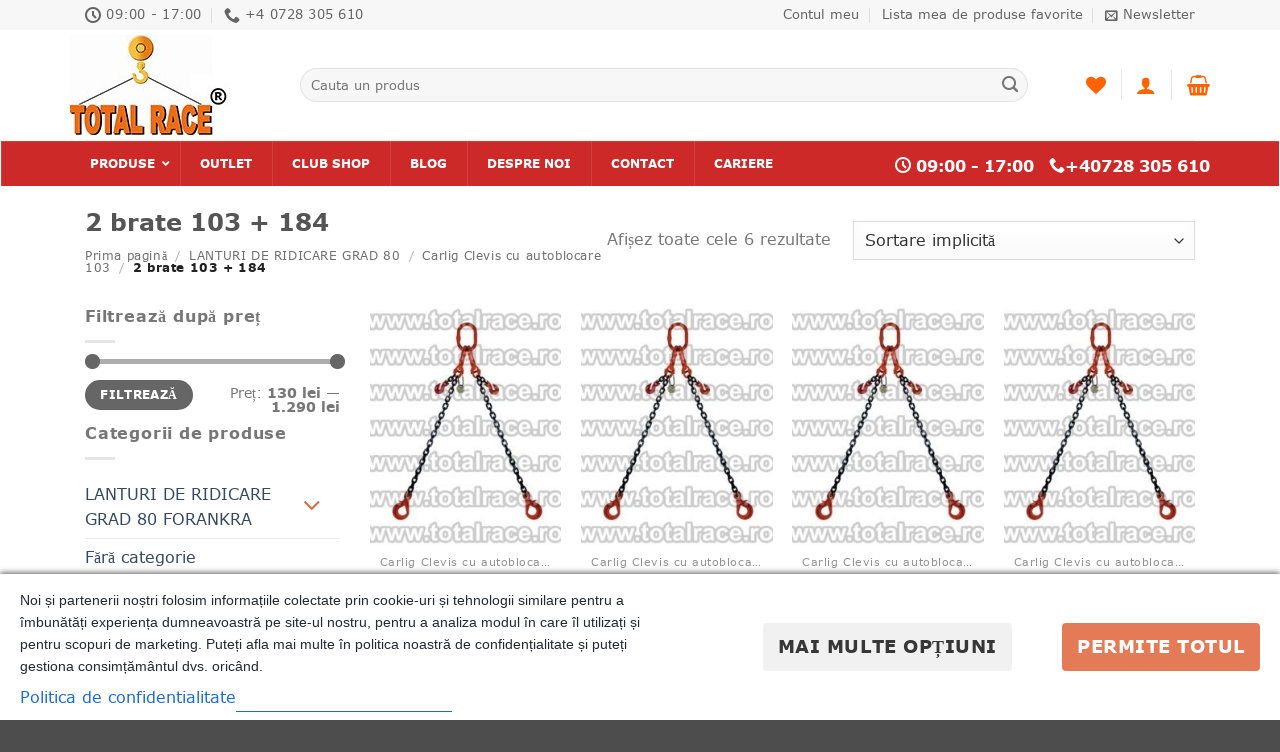

--- FILE ---
content_type: text/html; charset=UTF-8
request_url: https://lanturimacara.ro/produse/dispozitive-lanturi-ridicare/carlig-clevis-cu-autoblocare-103/2-brate-103-184/
body_size: 51046
content:
<!DOCTYPE html>
<html lang="ro-RO" class="loading-site no-js">
<head>
	<meta charset="UTF-8" />
	<link rel="profile" href="http://gmpg.org/xfn/11" />
	<link rel="pingback" href="https://lanturimacara.ro/xmlrpc.php" />

					<script>document.documentElement.className = document.documentElement.className + ' yes-js js_active js'</script>
			<script>(function(html){html.className = html.className.replace(/\bno-js\b/,'js')})(document.documentElement);</script>
<title>Lanturi de ridicare 2 brate carlige TOTAL RACE 0728305610</title>
<meta name="viewport" content="width=device-width, initial-scale=1" />
<!-- Google Tag Manager by PYS -->
    <script data-cfasync="false" data-pagespeed-no-defer>
	    window.dataLayerPYS = window.dataLayerPYS || [];
	</script>
<!-- End Google Tag Manager by PYS --><script type='application/javascript' id='pys-version-script'>console.log('PixelYourSite PRO version 12.3.4.1');</script>
<meta name="description" content="Cauti lanturi  de ridicare? Livram rapid din stoc lanturi de macara 2 brate, dispozitive de ridicare cu  2 lanturi terminatie carlige autoblocare si scurtatoare">
<meta name="robots" content="index, follow, max-snippet:-1, max-image-preview:large, max-video-preview:-1">
<link rel="canonical" href="https://lanturimacara.ro/produse/dispozitive-lanturi-ridicare/carlig-clevis-cu-autoblocare-103/2-brate-103-184/">
<meta property="og:url" content="https://lanturimacara.ro/produse/dispozitive-lanturi-ridicare/carlig-clevis-cu-autoblocare-103/2-brate-103-184/">
<meta property="og:site_name" content="Lanturi Macara - Total Race Romania">
<meta property="og:locale" content="ro_RO">
<meta property="og:type" content="object">
<meta property="og:title" content="Lanturi de ridicare 2 brate carlige TOTAL RACE 0728305610">
<meta property="og:description" content="Cauti lanturi  de ridicare? Livram rapid din stoc lanturi de macara 2 brate, dispozitive de ridicare cu  2 lanturi terminatie carlige autoblocare si scurtatoare">
<meta property="og:image" content="https://lanturimacara.ro/wp-content/uploads/2017/11/2-brate-dispozitiv-land-grad-80-carlig-autoblocare-trg-scurtator-clevis_001.jpg">
<meta property="og:image:secure_url" content="https://lanturimacara.ro/wp-content/uploads/2017/11/2-brate-dispozitiv-land-grad-80-carlig-autoblocare-trg-scurtator-clevis_001.jpg">
<meta property="og:image:width" content="600">
<meta property="og:image:height" content="707">
<meta property="og:image:alt" content="Lant de ridicare cu 2 brate si scurtatoare">
<meta name="twitter:card" content="summary">
<meta name="twitter:site" content="https://twitter.com/vztotalrace">
<meta name="twitter:creator" content="https://twitter.com/vztotalrace">
<meta name="twitter:title" content="Lanturi de ridicare 2 brate carlige TOTAL RACE 0728305610">
<meta name="twitter:description" content="Cauti lanturi  de ridicare? Livram rapid din stoc lanturi de macara 2 brate, dispozitive de ridicare cu  2 lanturi terminatie carlige autoblocare si scurtatoare">
<meta name="twitter:image" content="https://lanturimacara.ro/wp-content/uploads/2017/11/2-brate-dispozitiv-land-grad-80-carlig-autoblocare-trg-scurtator-clevis_001.jpg">
<link rel='dns-prefetch' href='//lanturimacara.ro' />
<link rel='dns-prefetch' href='//fonts.googleapis.com' />
<link rel='prefetch' href='https://lanturimacara.ro/wp-content/themes/flatsome/assets/js/flatsome.js?ver=e2eddd6c228105dac048' />
<link rel='prefetch' href='https://lanturimacara.ro/wp-content/themes/flatsome/assets/js/chunk.slider.js?ver=3.20.4' />
<link rel='prefetch' href='https://lanturimacara.ro/wp-content/themes/flatsome/assets/js/chunk.popups.js?ver=3.20.4' />
<link rel='prefetch' href='https://lanturimacara.ro/wp-content/themes/flatsome/assets/js/chunk.tooltips.js?ver=3.20.4' />
<link rel='prefetch' href='https://lanturimacara.ro/wp-content/themes/flatsome/assets/js/woocommerce.js?ver=1c9be63d628ff7c3ff4c' />
<link rel="alternate" type="application/rss+xml" title="Lanturi Macara - Total Race Romania &raquo; Flux" href="https://lanturimacara.ro/feed/" />
<style id='wp-img-auto-sizes-contain-inline-css' type='text/css'>
img:is([sizes=auto i],[sizes^="auto," i]){contain-intrinsic-size:3000px 1500px}
/*# sourceURL=wp-img-auto-sizes-contain-inline-css */
</style>
<style id='wp-emoji-styles-inline-css' type='text/css'>

	img.wp-smiley, img.emoji {
		display: inline !important;
		border: none !important;
		box-shadow: none !important;
		height: 1em !important;
		width: 1em !important;
		margin: 0 0.07em !important;
		vertical-align: -0.1em !important;
		background: none !important;
		padding: 0 !important;
	}
/*# sourceURL=wp-emoji-styles-inline-css */
</style>
<style id='wp-block-library-inline-css' type='text/css'>
:root{--wp-block-synced-color:#7a00df;--wp-block-synced-color--rgb:122,0,223;--wp-bound-block-color:var(--wp-block-synced-color);--wp-editor-canvas-background:#ddd;--wp-admin-theme-color:#007cba;--wp-admin-theme-color--rgb:0,124,186;--wp-admin-theme-color-darker-10:#006ba1;--wp-admin-theme-color-darker-10--rgb:0,107,160.5;--wp-admin-theme-color-darker-20:#005a87;--wp-admin-theme-color-darker-20--rgb:0,90,135;--wp-admin-border-width-focus:2px}@media (min-resolution:192dpi){:root{--wp-admin-border-width-focus:1.5px}}.wp-element-button{cursor:pointer}:root .has-very-light-gray-background-color{background-color:#eee}:root .has-very-dark-gray-background-color{background-color:#313131}:root .has-very-light-gray-color{color:#eee}:root .has-very-dark-gray-color{color:#313131}:root .has-vivid-green-cyan-to-vivid-cyan-blue-gradient-background{background:linear-gradient(135deg,#00d084,#0693e3)}:root .has-purple-crush-gradient-background{background:linear-gradient(135deg,#34e2e4,#4721fb 50%,#ab1dfe)}:root .has-hazy-dawn-gradient-background{background:linear-gradient(135deg,#faaca8,#dad0ec)}:root .has-subdued-olive-gradient-background{background:linear-gradient(135deg,#fafae1,#67a671)}:root .has-atomic-cream-gradient-background{background:linear-gradient(135deg,#fdd79a,#004a59)}:root .has-nightshade-gradient-background{background:linear-gradient(135deg,#330968,#31cdcf)}:root .has-midnight-gradient-background{background:linear-gradient(135deg,#020381,#2874fc)}:root{--wp--preset--font-size--normal:16px;--wp--preset--font-size--huge:42px}.has-regular-font-size{font-size:1em}.has-larger-font-size{font-size:2.625em}.has-normal-font-size{font-size:var(--wp--preset--font-size--normal)}.has-huge-font-size{font-size:var(--wp--preset--font-size--huge)}.has-text-align-center{text-align:center}.has-text-align-left{text-align:left}.has-text-align-right{text-align:right}.has-fit-text{white-space:nowrap!important}#end-resizable-editor-section{display:none}.aligncenter{clear:both}.items-justified-left{justify-content:flex-start}.items-justified-center{justify-content:center}.items-justified-right{justify-content:flex-end}.items-justified-space-between{justify-content:space-between}.screen-reader-text{border:0;clip-path:inset(50%);height:1px;margin:-1px;overflow:hidden;padding:0;position:absolute;width:1px;word-wrap:normal!important}.screen-reader-text:focus{background-color:#ddd;clip-path:none;color:#444;display:block;font-size:1em;height:auto;left:5px;line-height:normal;padding:15px 23px 14px;text-decoration:none;top:5px;width:auto;z-index:100000}html :where(.has-border-color){border-style:solid}html :where([style*=border-top-color]){border-top-style:solid}html :where([style*=border-right-color]){border-right-style:solid}html :where([style*=border-bottom-color]){border-bottom-style:solid}html :where([style*=border-left-color]){border-left-style:solid}html :where([style*=border-width]){border-style:solid}html :where([style*=border-top-width]){border-top-style:solid}html :where([style*=border-right-width]){border-right-style:solid}html :where([style*=border-bottom-width]){border-bottom-style:solid}html :where([style*=border-left-width]){border-left-style:solid}html :where(img[class*=wp-image-]){height:auto;max-width:100%}:where(figure){margin:0 0 1em}html :where(.is-position-sticky){--wp-admin--admin-bar--position-offset:var(--wp-admin--admin-bar--height,0px)}@media screen and (max-width:600px){html :where(.is-position-sticky){--wp-admin--admin-bar--position-offset:0px}}

/*# sourceURL=wp-block-library-inline-css */
</style><link rel='stylesheet' id='wc-blocks-style-css' href='https://lanturimacara.ro/wp-content/plugins/woocommerce/assets/client/blocks/wc-blocks.css?ver=wc-10.4.3' type='text/css' media='all' />
<link rel='stylesheet' id='jquery-selectBox-css' href='https://lanturimacara.ro/wp-content/plugins/yith-woocommerce-wishlist/assets/css/jquery.selectBox.css?ver=1.2.0' type='text/css' media='all' />
<link rel='stylesheet' id='woocommerce_prettyPhoto_css-css' href='//lanturimacara.ro/wp-content/plugins/woocommerce/assets/css/prettyPhoto.css?ver=3.1.6' type='text/css' media='all' />
<link rel='stylesheet' id='yith-wcwl-main-css' href='https://lanturimacara.ro/wp-content/plugins/yith-woocommerce-wishlist/assets/css/style.css?ver=4.11.0' type='text/css' media='all' />
<style id='yith-wcwl-main-inline-css' type='text/css'>
 :root { --rounded-corners-radius: 16px; --add-to-cart-rounded-corners-radius: 16px; --feedback-duration: 3s } 
 :root { --rounded-corners-radius: 16px; --add-to-cart-rounded-corners-radius: 16px; --feedback-duration: 3s } 
 :root { --rounded-corners-radius: 16px; --add-to-cart-rounded-corners-radius: 16px; --feedback-duration: 3s } 
 :root { --rounded-corners-radius: 16px; --add-to-cart-rounded-corners-radius: 16px; --feedback-duration: 3s } 
 :root { --rounded-corners-radius: 16px; --add-to-cart-rounded-corners-radius: 16px; --feedback-duration: 3s } 
 :root { --rounded-corners-radius: 16px; --add-to-cart-rounded-corners-radius: 16px; --feedback-duration: 3s } 
/*# sourceURL=yith-wcwl-main-inline-css */
</style>
<style id='global-styles-inline-css' type='text/css'>
:root{--wp--preset--aspect-ratio--square: 1;--wp--preset--aspect-ratio--4-3: 4/3;--wp--preset--aspect-ratio--3-4: 3/4;--wp--preset--aspect-ratio--3-2: 3/2;--wp--preset--aspect-ratio--2-3: 2/3;--wp--preset--aspect-ratio--16-9: 16/9;--wp--preset--aspect-ratio--9-16: 9/16;--wp--preset--color--black: #000000;--wp--preset--color--cyan-bluish-gray: #abb8c3;--wp--preset--color--white: #ffffff;--wp--preset--color--pale-pink: #f78da7;--wp--preset--color--vivid-red: #cf2e2e;--wp--preset--color--luminous-vivid-orange: #ff6900;--wp--preset--color--luminous-vivid-amber: #fcb900;--wp--preset--color--light-green-cyan: #7bdcb5;--wp--preset--color--vivid-green-cyan: #00d084;--wp--preset--color--pale-cyan-blue: #8ed1fc;--wp--preset--color--vivid-cyan-blue: #0693e3;--wp--preset--color--vivid-purple: #9b51e0;--wp--preset--color--primary: #FD6300;--wp--preset--color--secondary: #D26E4B;--wp--preset--color--success: #627D47;--wp--preset--color--alert: #b20000;--wp--preset--gradient--vivid-cyan-blue-to-vivid-purple: linear-gradient(135deg,rgb(6,147,227) 0%,rgb(155,81,224) 100%);--wp--preset--gradient--light-green-cyan-to-vivid-green-cyan: linear-gradient(135deg,rgb(122,220,180) 0%,rgb(0,208,130) 100%);--wp--preset--gradient--luminous-vivid-amber-to-luminous-vivid-orange: linear-gradient(135deg,rgb(252,185,0) 0%,rgb(255,105,0) 100%);--wp--preset--gradient--luminous-vivid-orange-to-vivid-red: linear-gradient(135deg,rgb(255,105,0) 0%,rgb(207,46,46) 100%);--wp--preset--gradient--very-light-gray-to-cyan-bluish-gray: linear-gradient(135deg,rgb(238,238,238) 0%,rgb(169,184,195) 100%);--wp--preset--gradient--cool-to-warm-spectrum: linear-gradient(135deg,rgb(74,234,220) 0%,rgb(151,120,209) 20%,rgb(207,42,186) 40%,rgb(238,44,130) 60%,rgb(251,105,98) 80%,rgb(254,248,76) 100%);--wp--preset--gradient--blush-light-purple: linear-gradient(135deg,rgb(255,206,236) 0%,rgb(152,150,240) 100%);--wp--preset--gradient--blush-bordeaux: linear-gradient(135deg,rgb(254,205,165) 0%,rgb(254,45,45) 50%,rgb(107,0,62) 100%);--wp--preset--gradient--luminous-dusk: linear-gradient(135deg,rgb(255,203,112) 0%,rgb(199,81,192) 50%,rgb(65,88,208) 100%);--wp--preset--gradient--pale-ocean: linear-gradient(135deg,rgb(255,245,203) 0%,rgb(182,227,212) 50%,rgb(51,167,181) 100%);--wp--preset--gradient--electric-grass: linear-gradient(135deg,rgb(202,248,128) 0%,rgb(113,206,126) 100%);--wp--preset--gradient--midnight: linear-gradient(135deg,rgb(2,3,129) 0%,rgb(40,116,252) 100%);--wp--preset--font-size--small: 13px;--wp--preset--font-size--medium: 20px;--wp--preset--font-size--large: 36px;--wp--preset--font-size--x-large: 42px;--wp--preset--spacing--20: 0.44rem;--wp--preset--spacing--30: 0.67rem;--wp--preset--spacing--40: 1rem;--wp--preset--spacing--50: 1.5rem;--wp--preset--spacing--60: 2.25rem;--wp--preset--spacing--70: 3.38rem;--wp--preset--spacing--80: 5.06rem;--wp--preset--shadow--natural: 6px 6px 9px rgba(0, 0, 0, 0.2);--wp--preset--shadow--deep: 12px 12px 50px rgba(0, 0, 0, 0.4);--wp--preset--shadow--sharp: 6px 6px 0px rgba(0, 0, 0, 0.2);--wp--preset--shadow--outlined: 6px 6px 0px -3px rgb(255, 255, 255), 6px 6px rgb(0, 0, 0);--wp--preset--shadow--crisp: 6px 6px 0px rgb(0, 0, 0);}:where(body) { margin: 0; }.wp-site-blocks > .alignleft { float: left; margin-right: 2em; }.wp-site-blocks > .alignright { float: right; margin-left: 2em; }.wp-site-blocks > .aligncenter { justify-content: center; margin-left: auto; margin-right: auto; }:where(.is-layout-flex){gap: 0.5em;}:where(.is-layout-grid){gap: 0.5em;}.is-layout-flow > .alignleft{float: left;margin-inline-start: 0;margin-inline-end: 2em;}.is-layout-flow > .alignright{float: right;margin-inline-start: 2em;margin-inline-end: 0;}.is-layout-flow > .aligncenter{margin-left: auto !important;margin-right: auto !important;}.is-layout-constrained > .alignleft{float: left;margin-inline-start: 0;margin-inline-end: 2em;}.is-layout-constrained > .alignright{float: right;margin-inline-start: 2em;margin-inline-end: 0;}.is-layout-constrained > .aligncenter{margin-left: auto !important;margin-right: auto !important;}.is-layout-constrained > :where(:not(.alignleft):not(.alignright):not(.alignfull)){margin-left: auto !important;margin-right: auto !important;}body .is-layout-flex{display: flex;}.is-layout-flex{flex-wrap: wrap;align-items: center;}.is-layout-flex > :is(*, div){margin: 0;}body .is-layout-grid{display: grid;}.is-layout-grid > :is(*, div){margin: 0;}body{padding-top: 0px;padding-right: 0px;padding-bottom: 0px;padding-left: 0px;}a:where(:not(.wp-element-button)){text-decoration: none;}:root :where(.wp-element-button, .wp-block-button__link){background-color: #32373c;border-width: 0;color: #fff;font-family: inherit;font-size: inherit;font-style: inherit;font-weight: inherit;letter-spacing: inherit;line-height: inherit;padding-top: calc(0.667em + 2px);padding-right: calc(1.333em + 2px);padding-bottom: calc(0.667em + 2px);padding-left: calc(1.333em + 2px);text-decoration: none;text-transform: inherit;}.has-black-color{color: var(--wp--preset--color--black) !important;}.has-cyan-bluish-gray-color{color: var(--wp--preset--color--cyan-bluish-gray) !important;}.has-white-color{color: var(--wp--preset--color--white) !important;}.has-pale-pink-color{color: var(--wp--preset--color--pale-pink) !important;}.has-vivid-red-color{color: var(--wp--preset--color--vivid-red) !important;}.has-luminous-vivid-orange-color{color: var(--wp--preset--color--luminous-vivid-orange) !important;}.has-luminous-vivid-amber-color{color: var(--wp--preset--color--luminous-vivid-amber) !important;}.has-light-green-cyan-color{color: var(--wp--preset--color--light-green-cyan) !important;}.has-vivid-green-cyan-color{color: var(--wp--preset--color--vivid-green-cyan) !important;}.has-pale-cyan-blue-color{color: var(--wp--preset--color--pale-cyan-blue) !important;}.has-vivid-cyan-blue-color{color: var(--wp--preset--color--vivid-cyan-blue) !important;}.has-vivid-purple-color{color: var(--wp--preset--color--vivid-purple) !important;}.has-primary-color{color: var(--wp--preset--color--primary) !important;}.has-secondary-color{color: var(--wp--preset--color--secondary) !important;}.has-success-color{color: var(--wp--preset--color--success) !important;}.has-alert-color{color: var(--wp--preset--color--alert) !important;}.has-black-background-color{background-color: var(--wp--preset--color--black) !important;}.has-cyan-bluish-gray-background-color{background-color: var(--wp--preset--color--cyan-bluish-gray) !important;}.has-white-background-color{background-color: var(--wp--preset--color--white) !important;}.has-pale-pink-background-color{background-color: var(--wp--preset--color--pale-pink) !important;}.has-vivid-red-background-color{background-color: var(--wp--preset--color--vivid-red) !important;}.has-luminous-vivid-orange-background-color{background-color: var(--wp--preset--color--luminous-vivid-orange) !important;}.has-luminous-vivid-amber-background-color{background-color: var(--wp--preset--color--luminous-vivid-amber) !important;}.has-light-green-cyan-background-color{background-color: var(--wp--preset--color--light-green-cyan) !important;}.has-vivid-green-cyan-background-color{background-color: var(--wp--preset--color--vivid-green-cyan) !important;}.has-pale-cyan-blue-background-color{background-color: var(--wp--preset--color--pale-cyan-blue) !important;}.has-vivid-cyan-blue-background-color{background-color: var(--wp--preset--color--vivid-cyan-blue) !important;}.has-vivid-purple-background-color{background-color: var(--wp--preset--color--vivid-purple) !important;}.has-primary-background-color{background-color: var(--wp--preset--color--primary) !important;}.has-secondary-background-color{background-color: var(--wp--preset--color--secondary) !important;}.has-success-background-color{background-color: var(--wp--preset--color--success) !important;}.has-alert-background-color{background-color: var(--wp--preset--color--alert) !important;}.has-black-border-color{border-color: var(--wp--preset--color--black) !important;}.has-cyan-bluish-gray-border-color{border-color: var(--wp--preset--color--cyan-bluish-gray) !important;}.has-white-border-color{border-color: var(--wp--preset--color--white) !important;}.has-pale-pink-border-color{border-color: var(--wp--preset--color--pale-pink) !important;}.has-vivid-red-border-color{border-color: var(--wp--preset--color--vivid-red) !important;}.has-luminous-vivid-orange-border-color{border-color: var(--wp--preset--color--luminous-vivid-orange) !important;}.has-luminous-vivid-amber-border-color{border-color: var(--wp--preset--color--luminous-vivid-amber) !important;}.has-light-green-cyan-border-color{border-color: var(--wp--preset--color--light-green-cyan) !important;}.has-vivid-green-cyan-border-color{border-color: var(--wp--preset--color--vivid-green-cyan) !important;}.has-pale-cyan-blue-border-color{border-color: var(--wp--preset--color--pale-cyan-blue) !important;}.has-vivid-cyan-blue-border-color{border-color: var(--wp--preset--color--vivid-cyan-blue) !important;}.has-vivid-purple-border-color{border-color: var(--wp--preset--color--vivid-purple) !important;}.has-primary-border-color{border-color: var(--wp--preset--color--primary) !important;}.has-secondary-border-color{border-color: var(--wp--preset--color--secondary) !important;}.has-success-border-color{border-color: var(--wp--preset--color--success) !important;}.has-alert-border-color{border-color: var(--wp--preset--color--alert) !important;}.has-vivid-cyan-blue-to-vivid-purple-gradient-background{background: var(--wp--preset--gradient--vivid-cyan-blue-to-vivid-purple) !important;}.has-light-green-cyan-to-vivid-green-cyan-gradient-background{background: var(--wp--preset--gradient--light-green-cyan-to-vivid-green-cyan) !important;}.has-luminous-vivid-amber-to-luminous-vivid-orange-gradient-background{background: var(--wp--preset--gradient--luminous-vivid-amber-to-luminous-vivid-orange) !important;}.has-luminous-vivid-orange-to-vivid-red-gradient-background{background: var(--wp--preset--gradient--luminous-vivid-orange-to-vivid-red) !important;}.has-very-light-gray-to-cyan-bluish-gray-gradient-background{background: var(--wp--preset--gradient--very-light-gray-to-cyan-bluish-gray) !important;}.has-cool-to-warm-spectrum-gradient-background{background: var(--wp--preset--gradient--cool-to-warm-spectrum) !important;}.has-blush-light-purple-gradient-background{background: var(--wp--preset--gradient--blush-light-purple) !important;}.has-blush-bordeaux-gradient-background{background: var(--wp--preset--gradient--blush-bordeaux) !important;}.has-luminous-dusk-gradient-background{background: var(--wp--preset--gradient--luminous-dusk) !important;}.has-pale-ocean-gradient-background{background: var(--wp--preset--gradient--pale-ocean) !important;}.has-electric-grass-gradient-background{background: var(--wp--preset--gradient--electric-grass) !important;}.has-midnight-gradient-background{background: var(--wp--preset--gradient--midnight) !important;}.has-small-font-size{font-size: var(--wp--preset--font-size--small) !important;}.has-medium-font-size{font-size: var(--wp--preset--font-size--medium) !important;}.has-large-font-size{font-size: var(--wp--preset--font-size--large) !important;}.has-x-large-font-size{font-size: var(--wp--preset--font-size--x-large) !important;}
/*# sourceURL=global-styles-inline-css */
</style>

<link rel='stylesheet' id='wp-components-css' href='https://lanturimacara.ro/wp-includes/css/dist/components/style.min.css?ver=6.9' type='text/css' media='all' />
<link rel='stylesheet' id='wp-preferences-css' href='https://lanturimacara.ro/wp-includes/css/dist/preferences/style.min.css?ver=6.9' type='text/css' media='all' />
<link rel='stylesheet' id='wp-block-editor-css' href='https://lanturimacara.ro/wp-includes/css/dist/block-editor/style.min.css?ver=6.9' type='text/css' media='all' />
<link rel='stylesheet' id='popup-maker-block-library-style-css' href='https://lanturimacara.ro/wp-content/plugins/popup-maker/dist/packages/block-library-style.css?ver=dbea705cfafe089d65f1' type='text/css' media='all' />
<link rel='stylesheet' id='cm-noto-sans-font-css'  data-cs-class="cs-blocker-script" data-cs-slug="googlefonts" data-cs-label="Google fonts"  data-cs-script-type="2651" data-cs-block="true" data-cs-element-position="head" data-cs-placeholder="&lt;div&gt;&lt;p&gt;Acceptați consimțăm&acirc;ntul pentru a vizualiza acest lucru&lt;/p&gt;&lt;/div&gt;&lt;div&gt;&lt;a class=&#039;cs_manage_current_consent&#039; data-cs-script-type=&#039;2653&#039; data-cs-manage=&#039;manage_placeholder&#039;&gt;Faceți clic pentru a permite Videoclipuri &icirc;ncorporate&lt;/a&gt;&lt;/div&gt;" data-cs-href='https://fonts.googleapis.com/css2?family=Noto+Sans:ital,wdth,wght@0,62.5..100,100..900;1,62.5..100,100..900&#038;display=swap' type='text/css' media='all' />
<link rel='stylesheet' id='consent-magic-css' href='https://lanturimacara.ro/wp-content/plugins/consent-magic-pro/assets/css/style-public.min.css?ver=5.1.0.2' type='text/css' media='all' />
<link rel='stylesheet' id='consent-magic-font-css-css' href='https://lanturimacara.ro/wp-content/plugins/consent-magic-pro/assets/fonts/verdana/stylesheet.css?ver=5.1.0.2' type='text/css' media='all' />
<link rel='stylesheet' id='contact-form-7-css' href='https://lanturimacara.ro/wp-content/plugins/contact-form-7/includes/css/styles.css?ver=6.1.4' type='text/css' media='all' />
<link rel='stylesheet' id='wpa-css-css' href='https://lanturimacara.ro/wp-content/plugins/honeypot/includes/css/wpa.css?ver=2.3.04' type='text/css' media='all' />
<style id='woocommerce-inline-inline-css' type='text/css'>
.woocommerce form .form-row .required { visibility: visible; }
/*# sourceURL=woocommerce-inline-inline-css */
</style>
<link rel='stylesheet' id='flatsome-woocommerce-wishlist-css' href='https://lanturimacara.ro/wp-content/themes/flatsome/inc/integrations/wc-yith-wishlist/wishlist.css?ver=3.20.4' type='text/css' media='all' />
<link rel='stylesheet' id='tablepress-default-css' href='https://lanturimacara.ro/wp-content/tablepress-combined.min.css?ver=54' type='text/css' media='all' />
<link rel='stylesheet' id='popup-maker-site-css' href='//lanturimacara.ro/wp-content/uploads/pum/pum-site-styles.css?generated=1756395013&#038;ver=1.21.5' type='text/css' media='all' />
<link rel='stylesheet' id='ubermenu-css' href='https://lanturimacara.ro/wp-content/plugins/ubermenu/pro/assets/css/ubermenu.min.css?ver=3.8.5' type='text/css' media='all' />
<link rel='stylesheet' id='ubermenu-charcoal-css' href='https://lanturimacara.ro/wp-content/plugins/ubermenu/pro/assets/css/skins/charcoal.css?ver=6.9' type='text/css' media='all' />
<link rel='stylesheet' id='ubermenu-font-awesome-all-css' href='https://lanturimacara.ro/wp-content/plugins/ubermenu/assets/fontawesome/css/all.min.css?ver=6.9' type='text/css' media='all' />
<link rel='stylesheet' id='flatsome-main-css' href='https://lanturimacara.ro/wp-content/themes/flatsome/assets/css/flatsome.css?ver=3.20.4' type='text/css' media='all' />
<style id='flatsome-main-inline-css' type='text/css'>
@font-face {
				font-family: "fl-icons";
				font-display: block;
				src: url(https://lanturimacara.ro/wp-content/themes/flatsome/assets/css/icons/fl-icons.eot?v=3.20.4);
				src:
					url(https://lanturimacara.ro/wp-content/themes/flatsome/assets/css/icons/fl-icons.eot#iefix?v=3.20.4) format("embedded-opentype"),
					url(https://lanturimacara.ro/wp-content/themes/flatsome/assets/css/icons/fl-icons.woff2?v=3.20.4) format("woff2"),
					url(https://lanturimacara.ro/wp-content/themes/flatsome/assets/css/icons/fl-icons.ttf?v=3.20.4) format("truetype"),
					url(https://lanturimacara.ro/wp-content/themes/flatsome/assets/css/icons/fl-icons.woff?v=3.20.4) format("woff"),
					url(https://lanturimacara.ro/wp-content/themes/flatsome/assets/css/icons/fl-icons.svg?v=3.20.4#fl-icons) format("svg");
			}
/*# sourceURL=flatsome-main-inline-css */
</style>
<link rel='stylesheet' id='flatsome-shop-css' href='https://lanturimacara.ro/wp-content/themes/flatsome/assets/css/flatsome-shop.css?ver=3.20.4' type='text/css' media='all' />
<link rel='stylesheet' id='flatsome-style-css' href='https://lanturimacara.ro/wp-content/themes/total-race-romania/style.css?ver=3.0' type='text/css' media='all' />
<script type="text/javascript" src="https://lanturimacara.ro/wp-includes/js/jquery/jquery.min.js?ver=3.7.1" id="jquery-core-js"></script>
<script type="text/javascript" src="https://lanturimacara.ro/wp-includes/js/jquery/jquery-migrate.min.js?ver=3.4.1" id="jquery-migrate-js"></script>
<script type="text/javascript" src="https://lanturimacara.ro/wp-content/plugins/woocommerce/assets/js/jquery-blockui/jquery.blockUI.min.js?ver=2.7.0-wc.10.4.3" id="wc-jquery-blockui-js" data-wp-strategy="defer"></script>
<script type="text/javascript" id="wc-add-to-cart-js-extra">
/* <![CDATA[ */
var wc_add_to_cart_params = {"ajax_url":"/wp-admin/admin-ajax.php","wc_ajax_url":"/?wc-ajax=%%endpoint%%","i18n_view_cart":"Vezi co\u0219ul","cart_url":"https://lanturimacara.ro/cart/","is_cart":"","cart_redirect_after_add":"no"};
//# sourceURL=wc-add-to-cart-js-extra
/* ]]> */
</script>
<script type="text/javascript" src="https://lanturimacara.ro/wp-content/plugins/woocommerce/assets/js/frontend/add-to-cart.min.js?ver=10.4.3" id="wc-add-to-cart-js" defer="defer" data-wp-strategy="defer"></script>
<script type="text/javascript" src="https://lanturimacara.ro/wp-content/plugins/woocommerce/assets/js/js-cookie/js.cookie.min.js?ver=2.1.4-wc.10.4.3" id="wc-js-cookie-js" data-wp-strategy="defer"></script>
<script type="text/javascript" src="https://lanturimacara.ro/wp-content/plugins/pixelyoursite-pro/dist/scripts/jquery.bind-first-0.2.3.min.js" id="jquery-bind-first-js"></script>
<script type="text/javascript" src="https://lanturimacara.ro/wp-content/plugins/pixelyoursite-pro/dist/scripts/js.cookie-2.1.3.min.js?ver=2.1.3" id="js-cookie-pys-js"></script>
<script type="text/javascript" src="https://lanturimacara.ro/wp-content/plugins/pixelyoursite-pro/dist/scripts/sha256.js?ver=0.11.0" id="js-sha256-js"></script>
<script type="text/javascript" src="https://lanturimacara.ro/wp-content/plugins/pixelyoursite-pro/dist/scripts/tld.min.js?ver=2.3.1" id="js-tld-js"></script>
<script type="text/javascript" id="pys-js-extra">
/* <![CDATA[ */
var pysOptions = {"staticEvents":{"ga":{"woo_view_item_list":[{"delay":0,"type":"static","unify":true,"trackingIds":["G-5MZNHR92RP","AW-748958955"],"name":"view_item_list","eventID":"cb594f5a-abd1-4ce8-986f-43e96e1bfdea","params":{"event_category":"ecommerce","event_label":"LANTURI DE RIDICARE GRAD 80/Carlig Clevis cu autoblocare 103/2 brate 103 + 184","currency":"RON","items":[{"item_id":"16857","item_name":"6 mm 1.6 & 1.12 tone","quantity":1,"price":"819.46","affiliation":"Lanturi Macara - Total Race Romania","item_category":"Carlig Clevis cu autoblocare 103","item_category2":"2 brate 103 + 184","id":"16857","google_business_vertical":"retail"},{"item_id":"16912","item_name":"7 mm 2.1 & 1.5 tone","quantity":1,"price":"996.24","affiliation":"Lanturi Macara - Total Race Romania","item_category":"Carlig Clevis cu autoblocare 103","item_category2":"2 brate 103 + 184","id":"16912","google_business_vertical":"retail"},{"item_id":"16959","item_name":"8 mm 2.8 & 2 tone","quantity":1,"price":"1030.23","affiliation":"Lanturi Macara - Total Race Romania","item_category":"Carlig Clevis cu autoblocare 103","item_category2":"2 brate 103 + 184","id":"16959","google_business_vertical":"retail"},{"item_id":"17097","item_name":"10 mm 4.25 & 3.15 tone","quantity":1,"price":"1807.2","affiliation":"Lanturi Macara - Total Race Romania","item_category":"Carlig Clevis cu autoblocare 103","item_category2":"2 brate 103 + 184","id":"17097","google_business_vertical":"retail"},{"item_id":"17126","item_name":"13 mm 7.5 & 5.3 tone","quantity":1,"price":"2556.97","affiliation":"Lanturi Macara - Total Race Romania","item_category":"Carlig Clevis cu autoblocare 103","item_category2":"2 brate 103 + 184","id":"17126","google_business_vertical":"retail"},{"item_id":"16334","item_name":"16 mm 11.2 & 8 tone","quantity":1,"price":"3543.32","affiliation":"Lanturi Macara - Total Race Romania","item_category":"Carlig Clevis cu autoblocare 103","item_category2":"2 brate 103 + 184","id":"16334","google_business_vertical":"retail"}],"value":10753.42,"page_title":"2 brate 103 + 184","post_type":"product_cat","post_id":1814,"plugin":"PixelYourSite","event_url":"lanturimacara.ro/produse/dispozitive-lanturi-ridicare/carlig-clevis-cu-autoblocare-103/2-brate-103-184/","user_role":"guest"},"e_id":"woo_view_item_list","ids":[],"hasTimeWindow":false,"timeWindow":0,"woo_order":"","edd_order":""}]},"google_ads":{"woo_view_item_list":[{"delay":0,"type":"static","conversion_ids":["AW-748958955"],"name":"view_item_list","ids":["AW-748958955"],"eventID":"cb594f5a-abd1-4ce8-986f-43e96e1bfdea","params":{"event_category":"ecommerce","event_label":"LANTURI DE RIDICARE GRAD 80/Carlig Clevis cu autoblocare 103/2 brate 103 + 184","value":10753.42,"items":[{"id":"16857","google_business_vertical":"retail"},{"id":"16912","google_business_vertical":"retail"},{"id":"16959","google_business_vertical":"retail"},{"id":"17097","google_business_vertical":"retail"},{"id":"17126","google_business_vertical":"retail"},{"id":"16334","google_business_vertical":"retail"}],"currency":"RON","page_title":"2 brate 103 + 184","post_type":"product_cat","post_id":1814,"plugin":"PixelYourSite","event_url":"lanturimacara.ro/produse/dispozitive-lanturi-ridicare/carlig-clevis-cu-autoblocare-103/2-brate-103-184/","user_role":"guest"},"e_id":"woo_view_item_list","hasTimeWindow":false,"timeWindow":0,"woo_order":"","edd_order":""}],"init_event":[{"delay":0,"type":"static","conversion_ids":["AW-748958955"],"name":"page_view","eventID":"9e238aaa-2042-471b-9d38-377efee0c0d7","params":{"page_title":"2 brate 103 + 184","post_type":"product_cat","post_id":1814,"plugin":"PixelYourSite","event_url":"lanturimacara.ro/produse/dispozitive-lanturi-ridicare/carlig-clevis-cu-autoblocare-103/2-brate-103-184/","user_role":"guest"},"e_id":"init_event","ids":[],"hasTimeWindow":false,"timeWindow":0,"woo_order":"","edd_order":""}]}},"dynamicEvents":{"automatic_event_internal_link":{"ga":{"delay":0,"type":"dyn","name":"InternalClick","unify":true,"trackingIds":["G-5MZNHR92RP","AW-748958955"],"eventID":"b905949a-c5df-4336-b3a9-ac95357c5347","params":{"page_title":"2 brate 103 + 184","post_type":"product_cat","post_id":1814,"plugin":"PixelYourSite","event_url":"lanturimacara.ro/produse/dispozitive-lanturi-ridicare/carlig-clevis-cu-autoblocare-103/2-brate-103-184/","user_role":"guest"},"e_id":"automatic_event_internal_link","ids":[],"hasTimeWindow":false,"timeWindow":0,"woo_order":"","edd_order":""},"google_ads":{"delay":0,"type":"dyn","name":"InternalClick","conversion_ids":["AW-748958955"],"ids":["AW-748958955"],"eventID":"b905949a-c5df-4336-b3a9-ac95357c5347","params":{"page_title":"2 brate 103 + 184","post_type":"product_cat","post_id":1814,"plugin":"PixelYourSite","event_url":"lanturimacara.ro/produse/dispozitive-lanturi-ridicare/carlig-clevis-cu-autoblocare-103/2-brate-103-184/","user_role":"guest"},"e_id":"automatic_event_internal_link","hasTimeWindow":false,"timeWindow":0,"woo_order":"","edd_order":""}},"automatic_event_outbound_link":{"ga":{"delay":0,"type":"dyn","name":"OutboundClick","unify":true,"trackingIds":["G-5MZNHR92RP","AW-748958955"],"eventID":"3bd57a6b-6f45-4713-9576-a8a154475a53","params":{"page_title":"2 brate 103 + 184","post_type":"product_cat","post_id":1814,"plugin":"PixelYourSite","event_url":"lanturimacara.ro/produse/dispozitive-lanturi-ridicare/carlig-clevis-cu-autoblocare-103/2-brate-103-184/","user_role":"guest"},"e_id":"automatic_event_outbound_link","ids":[],"hasTimeWindow":false,"timeWindow":0,"woo_order":"","edd_order":""},"google_ads":{"delay":0,"type":"dyn","name":"OutboundClick","conversion_ids":["AW-748958955"],"ids":["AW-748958955"],"eventID":"3bd57a6b-6f45-4713-9576-a8a154475a53","params":{"page_title":"2 brate 103 + 184","post_type":"product_cat","post_id":1814,"plugin":"PixelYourSite","event_url":"lanturimacara.ro/produse/dispozitive-lanturi-ridicare/carlig-clevis-cu-autoblocare-103/2-brate-103-184/","user_role":"guest"},"e_id":"automatic_event_outbound_link","hasTimeWindow":false,"timeWindow":0,"woo_order":"","edd_order":""}},"automatic_event_video":{"ga":{"delay":0,"type":"dyn","name":"WatchVideo","unify":true,"trackingIds":["G-5MZNHR92RP","AW-748958955"],"youtube_disabled":false,"eventID":"b69012ca-e6fa-4bda-a72e-9d7f699e006e","params":{"page_title":"2 brate 103 + 184","post_type":"product_cat","post_id":1814,"plugin":"PixelYourSite","event_url":"lanturimacara.ro/produse/dispozitive-lanturi-ridicare/carlig-clevis-cu-autoblocare-103/2-brate-103-184/","user_role":"guest"},"e_id":"automatic_event_video","ids":[],"hasTimeWindow":false,"timeWindow":0,"woo_order":"","edd_order":""},"google_ads":{"delay":0,"type":"dyn","name":"WatchVideo","conversion_ids":["AW-748958955"],"ids":["AW-748958955"],"eventID":"b69012ca-e6fa-4bda-a72e-9d7f699e006e","params":{"page_title":"2 brate 103 + 184","post_type":"product_cat","post_id":1814,"plugin":"PixelYourSite","event_url":"lanturimacara.ro/produse/dispozitive-lanturi-ridicare/carlig-clevis-cu-autoblocare-103/2-brate-103-184/","user_role":"guest"},"e_id":"automatic_event_video","hasTimeWindow":false,"timeWindow":0,"woo_order":"","edd_order":""}},"automatic_event_tel_link":{"ga":{"delay":0,"type":"dyn","name":"TelClick","unify":true,"trackingIds":["G-5MZNHR92RP","AW-748958955"],"eventID":"607deacb-8c92-46d0-9b3c-70e801ad6cbe","params":{"page_title":"2 brate 103 + 184","post_type":"product_cat","post_id":1814,"plugin":"PixelYourSite","event_url":"lanturimacara.ro/produse/dispozitive-lanturi-ridicare/carlig-clevis-cu-autoblocare-103/2-brate-103-184/","user_role":"guest"},"e_id":"automatic_event_tel_link","ids":[],"hasTimeWindow":false,"timeWindow":0,"woo_order":"","edd_order":""},"google_ads":{"delay":0,"type":"dyn","name":"TelClick","conversion_ids":["AW-748958955"],"ids":["AW-748958955"],"eventID":"607deacb-8c92-46d0-9b3c-70e801ad6cbe","params":{"page_title":"2 brate 103 + 184","post_type":"product_cat","post_id":1814,"plugin":"PixelYourSite","event_url":"lanturimacara.ro/produse/dispozitive-lanturi-ridicare/carlig-clevis-cu-autoblocare-103/2-brate-103-184/","user_role":"guest"},"e_id":"automatic_event_tel_link","hasTimeWindow":false,"timeWindow":0,"woo_order":"","edd_order":""}},"automatic_event_email_link":{"ga":{"delay":0,"type":"dyn","name":"EmailClick","unify":true,"trackingIds":["G-5MZNHR92RP","AW-748958955"],"eventID":"5e2991bf-872d-4207-8a2f-2e6ef254a2fb","params":{"page_title":"2 brate 103 + 184","post_type":"product_cat","post_id":1814,"plugin":"PixelYourSite","event_url":"lanturimacara.ro/produse/dispozitive-lanturi-ridicare/carlig-clevis-cu-autoblocare-103/2-brate-103-184/","user_role":"guest"},"e_id":"automatic_event_email_link","ids":[],"hasTimeWindow":false,"timeWindow":0,"woo_order":"","edd_order":""},"google_ads":{"delay":0,"type":"dyn","name":"EmailClick","conversion_ids":["AW-748958955"],"ids":["AW-748958955"],"eventID":"5e2991bf-872d-4207-8a2f-2e6ef254a2fb","params":{"page_title":"2 brate 103 + 184","post_type":"product_cat","post_id":1814,"plugin":"PixelYourSite","event_url":"lanturimacara.ro/produse/dispozitive-lanturi-ridicare/carlig-clevis-cu-autoblocare-103/2-brate-103-184/","user_role":"guest"},"e_id":"automatic_event_email_link","hasTimeWindow":false,"timeWindow":0,"woo_order":"","edd_order":""}},"automatic_event_form":{"ga":{"delay":0,"type":"dyn","name":"Form","unify":true,"trackingIds":["G-5MZNHR92RP","AW-748958955"],"eventID":"f8a8c760-0c5f-45dd-84e3-7b2d12f667a7","params":{"page_title":"2 brate 103 + 184","post_type":"product_cat","post_id":1814,"plugin":"PixelYourSite","event_url":"lanturimacara.ro/produse/dispozitive-lanturi-ridicare/carlig-clevis-cu-autoblocare-103/2-brate-103-184/","user_role":"guest"},"e_id":"automatic_event_form","ids":[],"hasTimeWindow":false,"timeWindow":0,"woo_order":"","edd_order":""},"google_ads":{"delay":0,"type":"dyn","name":"Form","conversion_ids":["AW-748958955"],"ids":["AW-748958955"],"eventID":"f8a8c760-0c5f-45dd-84e3-7b2d12f667a7","params":{"page_title":"2 brate 103 + 184","post_type":"product_cat","post_id":1814,"plugin":"PixelYourSite","event_url":"lanturimacara.ro/produse/dispozitive-lanturi-ridicare/carlig-clevis-cu-autoblocare-103/2-brate-103-184/","user_role":"guest"},"e_id":"automatic_event_form","hasTimeWindow":false,"timeWindow":0,"woo_order":"","edd_order":""}},"automatic_event_download":{"ga":{"delay":0,"type":"dyn","name":"Download","extensions":["","doc","exe","js","pdf","ppt","tgz","zip","xls"],"unify":true,"trackingIds":["G-5MZNHR92RP","AW-748958955"],"eventID":"98b39156-c03b-4f2c-a466-04e0d3c4ce43","params":{"page_title":"2 brate 103 + 184","post_type":"product_cat","post_id":1814,"plugin":"PixelYourSite","event_url":"lanturimacara.ro/produse/dispozitive-lanturi-ridicare/carlig-clevis-cu-autoblocare-103/2-brate-103-184/","user_role":"guest"},"e_id":"automatic_event_download","ids":[],"hasTimeWindow":false,"timeWindow":0,"woo_order":"","edd_order":""},"google_ads":{"delay":0,"type":"dyn","name":"Download","extensions":["","doc","exe","js","pdf","ppt","tgz","zip","xls"],"conversion_ids":["AW-748958955"],"ids":["AW-748958955"],"eventID":"98b39156-c03b-4f2c-a466-04e0d3c4ce43","params":{"page_title":"2 brate 103 + 184","post_type":"product_cat","post_id":1814,"plugin":"PixelYourSite","event_url":"lanturimacara.ro/produse/dispozitive-lanturi-ridicare/carlig-clevis-cu-autoblocare-103/2-brate-103-184/","user_role":"guest"},"e_id":"automatic_event_download","hasTimeWindow":false,"timeWindow":0,"woo_order":"","edd_order":""}},"automatic_event_comment":{"ga":{"delay":0,"type":"dyn","name":"Comment","unify":true,"trackingIds":["G-5MZNHR92RP","AW-748958955"],"eventID":"67ff0c78-9943-4722-88b5-2bc77fea089e","params":{"page_title":"2 brate 103 + 184","post_type":"product_cat","post_id":1814,"plugin":"PixelYourSite","event_url":"lanturimacara.ro/produse/dispozitive-lanturi-ridicare/carlig-clevis-cu-autoblocare-103/2-brate-103-184/","user_role":"guest"},"e_id":"automatic_event_comment","ids":[],"hasTimeWindow":false,"timeWindow":0,"woo_order":"","edd_order":""},"google_ads":{"delay":0,"type":"dyn","name":"Comment","conversion_ids":["AW-748958955"],"ids":["AW-748958955"],"eventID":"67ff0c78-9943-4722-88b5-2bc77fea089e","params":{"page_title":"2 brate 103 + 184","post_type":"product_cat","post_id":1814,"plugin":"PixelYourSite","event_url":"lanturimacara.ro/produse/dispozitive-lanturi-ridicare/carlig-clevis-cu-autoblocare-103/2-brate-103-184/","user_role":"guest"},"e_id":"automatic_event_comment","hasTimeWindow":false,"timeWindow":0,"woo_order":"","edd_order":""}},"automatic_event_adsense":{"ga":{"delay":0,"type":"dyn","name":"AdSense","unify":true,"trackingIds":["G-5MZNHR92RP","AW-748958955"],"eventID":"ced96caa-74af-4704-b928-c5c860468835","params":{"page_title":"2 brate 103 + 184","post_type":"product_cat","post_id":1814,"plugin":"PixelYourSite","event_url":"lanturimacara.ro/produse/dispozitive-lanturi-ridicare/carlig-clevis-cu-autoblocare-103/2-brate-103-184/","user_role":"guest"},"e_id":"automatic_event_adsense","ids":[],"hasTimeWindow":false,"timeWindow":0,"woo_order":"","edd_order":""},"google_ads":{"delay":0,"type":"dyn","name":"AdSense","conversion_ids":["AW-748958955"],"ids":["AW-748958955"],"eventID":"ced96caa-74af-4704-b928-c5c860468835","params":{"page_title":"2 brate 103 + 184","post_type":"product_cat","post_id":1814,"plugin":"PixelYourSite","event_url":"lanturimacara.ro/produse/dispozitive-lanturi-ridicare/carlig-clevis-cu-autoblocare-103/2-brate-103-184/","user_role":"guest"},"e_id":"automatic_event_adsense","hasTimeWindow":false,"timeWindow":0,"woo_order":"","edd_order":""}},"woo_select_content_category":{"16857":{"ga":{"delay":0,"type":"dyn","name":"select_item","trackingIds":["G-5MZNHR92RP"],"eventID":"8d70f7cd-68b4-4fa2-894f-da43943b8260","params":{"items":[{"id":"16857","name":"6 mm 1.6 & 1.12 tone","quantity":1,"price":"819.46","item_list_name":"Category","item_list_id":"category","affiliation":"Lanturi Macara - Total Race Romania","item_category":"Carlig Clevis cu autoblocare 103","item_category2":"2 brate 103 + 184"}],"event_category":"ecommerce","content_type":"product","page_title":"2 brate 103 + 184","post_type":"product_cat","post_id":1814,"plugin":"PixelYourSite","event_url":"lanturimacara.ro/produse/dispozitive-lanturi-ridicare/carlig-clevis-cu-autoblocare-103/2-brate-103-184/","user_role":"guest"},"e_id":"woo_select_content_category","ids":[],"hasTimeWindow":false,"timeWindow":0,"woo_order":"","edd_order":""}},"16912":{"ga":{"delay":0,"type":"dyn","name":"select_item","trackingIds":["G-5MZNHR92RP"],"eventID":"8d70f7cd-68b4-4fa2-894f-da43943b8260","params":{"items":[{"id":"16912","name":"7 mm 2.1 & 1.5 tone","quantity":1,"price":"996.24","item_list_name":"Category","item_list_id":"category","affiliation":"Lanturi Macara - Total Race Romania","item_category":"Carlig Clevis cu autoblocare 103","item_category2":"2 brate 103 + 184"}],"event_category":"ecommerce","content_type":"product","page_title":"2 brate 103 + 184","post_type":"product_cat","post_id":1814,"plugin":"PixelYourSite","event_url":"lanturimacara.ro/produse/dispozitive-lanturi-ridicare/carlig-clevis-cu-autoblocare-103/2-brate-103-184/","user_role":"guest"},"e_id":"woo_select_content_category","ids":[],"hasTimeWindow":false,"timeWindow":0,"woo_order":"","edd_order":""}},"16959":{"ga":{"delay":0,"type":"dyn","name":"select_item","trackingIds":["G-5MZNHR92RP"],"eventID":"8d70f7cd-68b4-4fa2-894f-da43943b8260","params":{"items":[{"id":"16959","name":"8 mm 2.8 & 2 tone","quantity":1,"price":"1030.23","item_list_name":"Category","item_list_id":"category","affiliation":"Lanturi Macara - Total Race Romania","item_category":"Carlig Clevis cu autoblocare 103","item_category2":"2 brate 103 + 184"}],"event_category":"ecommerce","content_type":"product","page_title":"2 brate 103 + 184","post_type":"product_cat","post_id":1814,"plugin":"PixelYourSite","event_url":"lanturimacara.ro/produse/dispozitive-lanturi-ridicare/carlig-clevis-cu-autoblocare-103/2-brate-103-184/","user_role":"guest"},"e_id":"woo_select_content_category","ids":[],"hasTimeWindow":false,"timeWindow":0,"woo_order":"","edd_order":""}},"17097":{"ga":{"delay":0,"type":"dyn","name":"select_item","trackingIds":["G-5MZNHR92RP"],"eventID":"8d70f7cd-68b4-4fa2-894f-da43943b8260","params":{"items":[{"id":"17097","name":"10 mm 4.25 & 3.15 tone","quantity":1,"price":"1807.2","item_list_name":"Category","item_list_id":"category","affiliation":"Lanturi Macara - Total Race Romania","item_category":"Carlig Clevis cu autoblocare 103","item_category2":"2 brate 103 + 184"}],"event_category":"ecommerce","content_type":"product","page_title":"2 brate 103 + 184","post_type":"product_cat","post_id":1814,"plugin":"PixelYourSite","event_url":"lanturimacara.ro/produse/dispozitive-lanturi-ridicare/carlig-clevis-cu-autoblocare-103/2-brate-103-184/","user_role":"guest"},"e_id":"woo_select_content_category","ids":[],"hasTimeWindow":false,"timeWindow":0,"woo_order":"","edd_order":""}},"17126":{"ga":{"delay":0,"type":"dyn","name":"select_item","trackingIds":["G-5MZNHR92RP"],"eventID":"8d70f7cd-68b4-4fa2-894f-da43943b8260","params":{"items":[{"id":"17126","name":"13 mm 7.5 & 5.3 tone","quantity":1,"price":"2556.97","item_list_name":"Category","item_list_id":"category","affiliation":"Lanturi Macara - Total Race Romania","item_category":"Carlig Clevis cu autoblocare 103","item_category2":"2 brate 103 + 184"}],"event_category":"ecommerce","content_type":"product","page_title":"2 brate 103 + 184","post_type":"product_cat","post_id":1814,"plugin":"PixelYourSite","event_url":"lanturimacara.ro/produse/dispozitive-lanturi-ridicare/carlig-clevis-cu-autoblocare-103/2-brate-103-184/","user_role":"guest"},"e_id":"woo_select_content_category","ids":[],"hasTimeWindow":false,"timeWindow":0,"woo_order":"","edd_order":""}},"16334":{"ga":{"delay":0,"type":"dyn","name":"select_item","trackingIds":["G-5MZNHR92RP"],"eventID":"8d70f7cd-68b4-4fa2-894f-da43943b8260","params":{"items":[{"id":"16334","name":"16 mm 11.2 & 8 tone","quantity":1,"price":"3543.32","item_list_name":"Category","item_list_id":"category","affiliation":"Lanturi Macara - Total Race Romania","item_category":"Carlig Clevis cu autoblocare 103","item_category2":"2 brate 103 + 184"}],"event_category":"ecommerce","content_type":"product","page_title":"2 brate 103 + 184","post_type":"product_cat","post_id":1814,"plugin":"PixelYourSite","event_url":"lanturimacara.ro/produse/dispozitive-lanturi-ridicare/carlig-clevis-cu-autoblocare-103/2-brate-103-184/","user_role":"guest"},"e_id":"woo_select_content_category","ids":[],"hasTimeWindow":false,"timeWindow":0,"woo_order":"","edd_order":""}}}},"triggerEvents":{"35790":{"ga":{"delay":"","type":"trigger","custom_event_post_id":35790,"unify":true,"trackingIds":["AW-748958955/gzWdCKTm3v4CEOvpkOUC"],"name":"conversion","eventID":"33e2b5b9-67dd-4f93-99d1-ae393c0053d0","params":{"page_title":"2 brate 103 + 184","post_type":"product_cat","post_id":1814,"plugin":"PixelYourSite","event_url":"lanturimacara.ro/produse/dispozitive-lanturi-ridicare/carlig-clevis-cu-autoblocare-103/2-brate-103-184/","user_role":"guest"},"e_id":"custom_event","ids":[],"hasTimeWindow":false,"timeWindow":0,"woo_order":"","edd_order":""},"google_ads":{"delay":"","type":"trigger","custom_event_post_id":35790,"unify":true,"trackingIds":["AW-748958955/gzWdCKTm3v4CEOvpkOUC"],"conversion_ids":["AW-748958955"],"name":"conversion","eventID":"33e2b5b9-67dd-4f93-99d1-ae393c0053d0","params":{"page_title":"2 brate 103 + 184","post_type":"product_cat","post_id":1814,"plugin":"PixelYourSite","event_url":"lanturimacara.ro/produse/dispozitive-lanturi-ridicare/carlig-clevis-cu-autoblocare-103/2-brate-103-184/","user_role":"guest"},"e_id":"custom_event","ids":[],"hasTimeWindow":false,"timeWindow":0,"woo_order":"","edd_order":""}}},"triggerEventTypes":{"url_click":{"35790":[{"rule":"contains","value":"tel:+40728305610"}]}},"ga":{"trackingIds":["G-5MZNHR92RP"],"retargetingLogic":"ecomm","crossDomainEnabled":false,"crossDomainAcceptIncoming":false,"crossDomainDomains":[],"wooVariableAsSimple":true,"isDebugEnabled":[],"serverContainerUrls":{"G-5MZNHR92RP":{"enable_server_container":"","server_container_url":"","transport_url":""}},"additionalConfig":{"G-5MZNHR92RP":{"first_party_collection":true}},"disableAdvertisingFeatures":false,"disableAdvertisingPersonalization":false,"url_passthrough":true,"url_passthrough_filter":true,"custom_page_view_event":false},"google_ads":{"conversion_ids":["AW-748958955"],"enhanced_conversion":[],"woo_purchase_conversion_track":"current_event","woo_initiate_checkout_conversion_track":"current_event","woo_add_to_cart_conversion_track":"current_event","woo_view_content_conversion_track":"current_event","woo_view_category_conversion_track":"current_event","edd_purchase_conversion_track":"current_event","edd_initiate_checkout_conversion_track":"current_event","edd_add_to_cart_conversion_track":"current_event","edd_view_content_conversion_track":"current_event","edd_view_category_conversion_track":"current_event","wooVariableAsSimple":true,"crossDomainEnabled":false,"crossDomainAcceptIncoming":false,"crossDomainDomains":[]},"debug":"","siteUrl":"https://lanturimacara.ro","ajaxUrl":"https://lanturimacara.ro/wp-admin/admin-ajax.php","ajax_event":"db3db65ec4","trackUTMs":"1","trackTrafficSource":"1","user_id":"0","enable_lading_page_param":"1","cookie_duration":"7","enable_event_day_param":"1","enable_event_month_param":"1","enable_event_time_param":"1","enable_remove_target_url_param":"1","enable_remove_download_url_param":"1","visit_data_model":"first_visit","last_visit_duration":"60","enable_auto_save_advance_matching":"1","enable_success_send_form":"","enable_automatic_events":"1","enable_event_video":"1","ajaxForServerEvent":"1","ajaxForServerStaticEvent":"1","useSendBeacon":"1","send_external_id":"1","external_id_expire":"180","track_cookie_for_subdomains":"1","google_consent_mode":"1","data_persistency":"keep_data","advance_matching_form":{"enable_advance_matching_forms":true,"advance_matching_fn_names":["","first_name","first-name","first name","name","your-name"],"advance_matching_ln_names":["","last_name","last-name","last name"],"advance_matching_tel_names":["","phone","tel","your-phone"],"advance_matching_em_names":[]},"advance_matching_url":{"enable_advance_matching_url":true,"advance_matching_fn_names":[],"advance_matching_ln_names":[],"advance_matching_tel_names":[],"advance_matching_em_names":[]},"track_dynamic_fields":[],"gdpr":{"ajax_enabled":false,"all_disabled_by_api":false,"facebook_disabled_by_api":true,"tiktok_disabled_by_api":true,"analytics_disabled_by_api":true,"google_ads_disabled_by_api":true,"pinterest_disabled_by_api":true,"bing_disabled_by_api":true,"reddit_disabled_by_api":true,"externalID_disabled_by_api":false,"facebook_prior_consent_enabled":true,"tiktok_prior_consent_enabled":true,"analytics_prior_consent_enabled":true,"google_ads_prior_consent_enabled":true,"pinterest_prior_consent_enabled":true,"bing_prior_consent_enabled":true,"cookiebot_integration_enabled":false,"cookiebot_facebook_consent_category":"marketing","cookiebot_tiktok_consent_category":"marketing","cookiebot_analytics_consent_category":"statistics","cookiebot_google_ads_consent_category":"marketing","cookiebot_pinterest_consent_category":"marketing","cookiebot_bing_consent_category":"marketing","cookie_notice_integration_enabled":false,"cookie_law_info_integration_enabled":false,"real_cookie_banner_integration_enabled":false,"consent_magic_integration_enabled":true,"analytics_storage":{"enabled":true,"value":"denied","filter":false},"ad_storage":{"enabled":true,"value":"denied","filter":false},"ad_user_data":{"enabled":true,"value":"denied","filter":false},"ad_personalization":{"enabled":true,"value":"denied","filter":false}},"cookie":{"disabled_all_cookie":false,"disabled_start_session_cookie":false,"disabled_advanced_form_data_cookie":false,"disabled_landing_page_cookie":false,"disabled_first_visit_cookie":false,"disabled_trafficsource_cookie":false,"disabled_utmTerms_cookie":false,"disabled_utmId_cookie":false,"disabled_google_alternative_id":false},"tracking_analytics":{"TrafficSource":"direct","TrafficLanding":"https://lanturimacara.ro/produse/dispozitive-lanturi-ridicare/carlig-clevis-cu-autoblocare-103/2-brate-103-184/","TrafficUtms":[],"TrafficUtmsId":[],"userDataEnable":true,"userData":{"emails":[],"phones":[],"addresses":[]},"use_encoding_provided_data":true,"use_multiple_provided_data":true},"GATags":{"ga_datalayer_type":"default","ga_datalayer_name":"dataLayerPYS","gclid_alternative_enabled":false,"gclid_alternative_param":""},"automatic":{"enable_youtube":true,"enable_vimeo":true,"enable_video":true},"woo":{"enabled":true,"enabled_save_data_to_orders":true,"addToCartOnButtonEnabled":true,"addToCartOnButtonValueEnabled":true,"addToCartOnButtonValueOption":"price","woo_purchase_on_transaction":true,"woo_view_content_variation_is_selected":true,"singleProductId":null,"affiliateEnabled":false,"removeFromCartSelector":"form.woocommerce-cart-form .remove","addToCartCatchMethod":"add_cart_hook","is_order_received_page":false,"containOrderId":false,"affiliateEventName":"Lead"},"edd":{"enabled":false},"cache_bypass":"1767634276"};
//# sourceURL=pys-js-extra
/* ]]> */
</script>
<script type="text/javascript" src="https://lanturimacara.ro/wp-content/plugins/pixelyoursite-pro/dist/scripts/public.js?ver=12.3.4.1" id="pys-js"></script>
<script type="text/javascript" id="consent-magic-js-extra">
/* <![CDATA[ */
var CS_Data = {"nn_cookie_ids":[],"non_necessary_cookies":[],"cookielist":{"2648":{"term_id":2648,"name":"Necessary","slug":"necessary","ignore":0},"2649":{"term_id":2649,"name":"Analytics","slug":"analytics","ignore":0},"2650":{"term_id":2650,"name":"Marketing","slug":"marketing","ignore":0},"2651":{"term_id":2651,"name":"Google Fonts","slug":"googlefonts","ignore":0},"2652":{"term_id":2652,"name":"Unassigned","slug":"unassigned","ignore":"1"},"2653":{"term_id":2653,"name":"Embedded Videos","slug":"embedded_video","ignore":0}},"ajax_url":"https://lanturimacara.ro/wp-admin/admin-ajax.php","current_lang":"ro","security":"421d81d4bd","consentVersion":"1","cs_cookie_domain":"","privacy_length":"250","cs_expire_days":"180","cs_script_cat":{"facebook":2650,"analytics":2649,"gads":2650,"pinterest":2650,"bing":2650,"adsense":2649,"hubspot":2650,"matomo":2650,"maps":2649,"addthis":2649,"sharethis":2649,"soundcloud":2650,"slideshare":2650,"instagram":2649,"hotjar":2650,"tiktok":2650,"twitter":2650,"youtube":2653,"googlefonts":2651,"google_captcha":2648,"reddit":2650,"pys":2648,"conversion_exporter":2650},"cs_proof_expire":"360","cs_default_close_on_scroll":"60","cs_track_analytics":"0","test_prefix":"","cs_refresh_after_consent":"1","cs_consent_for_pys":"1","cs_track_before_consent_expressed_for_pys":"1","cs_video_placeholder_text":"\u003Cdiv\u003E\u003Cp\u003EAccepta\u021bi consim\u021b\u0103m\u00e2ntul pentru a vizualiza acest lucru\u003C/p\u003E\u003C/div\u003E\u003Cdiv\u003E\u003Ca class='cs_manage_current_consent' data-cs-script-type='2653' data-cs-manage='manage_placeholder'\u003EFace\u021bi clic pentru a permite Videoclipuri \u00eencorporate\u003C/a\u003E\u003C/div\u003E","cs_google_consent_mode":{"analytics_storage":{"enabled":true,"value":"denied","filter":false,"category":2649},"ad_storage":{"enabled":true,"value":"denied","filter":false,"category":2650},"ad_user_data":{"enabled":true,"value":"denied","filter":false,"category":2650},"ad_personalization":{"enabled":true,"value":"denied","filter":false,"category":2650}},"cs_google_consent_mode_enabled":"1","cs_bing_consent_mode":{"ad_storage":{"enabled":true,"value":"denied","filter":false,"category":2650}},"cs_bing_consent_mode_enabled":"1","cs_reddit_ldu_mode":"0","cs_url_passthrough_mode":{"enabled":true,"value":true,"filter":false},"cs_meta_ldu_mode":"0","cs_block_video_personal_data":"0","cs_necessary_cat_id":"2648","cs_cache_label":"1767634276","cs_cache_enabled":"0","cs_active_rule":"50932","cs_active_rule_name":"ask_before_tracking","cs_showing_rule_until_express_consent":"0","cs_minimum_recommended":{"2649":1,"2650":1,"cs_enabled_advanced_matching":1,"cs_enabled_server_side":1,"2651":1,"2653":1},"cs_deny_consent_for_close":"0","cs_run_scripts":"1","cs_iab":{"enabled":0,"native_scripts":"0"},"cs_translations":{"cs_iab_name":null,"cs_iab_domain":null,"cs_iab_purposes":null,"cs_iab_expiry":null,"cs_iab_type":null,"cs_iab_cookie_details":null,"cs_iab_years":null,"cs_iab_months":null,"cs_iab_days":null,"cs_iab_hours":null,"cs_iab_minutes":null,"cs_iab_legitimate_interest":null,"cs_iab_privacy_policy":null,"cs_iab_special_purposes":null,"cs_iab_features":null,"cs_iab_special_features":null,"cs_iab_data_categories":null,"cs_iab_storage_methods":null,"cs_iab_cookies_and_others":null,"cs_iab_other_methods":null,"cs_iab_consent_preferences":null,"cs_iab_cookie_refreshed":null,"cs_iab_show_cookie_details":null,"cs_iab_nodata":null,"cs_iab_btn_text_allow":null},"cs_design_type":"multi","cs_embedded_video":{"block":true},"cs_wp_consent_api":{"enabled":false,"consent_type":"optin","categories":{"preferences":{"name":"Preferences","slug":"preferences","ids":[2653,2651]},"statistics":{"name":"Statistics","slug":"statistics","ids":[2649]},"marketing":{"name":"Marketing","slug":"marketing","ids":[2650]},"functional":{"name":"Functional","slug":"functional","ids":[]},"statistics-anonymous":{"name":"Statistics-anonymous","slug":"statistics-anonymous","ids":[]}}},"cs_conversion_exporter":{"load_cookies":true},"version":"5.1.0.2"};
var cs_log_object = {"ajaxurl":"https://lanturimacara.ro/wp-admin/admin-ajax.php"};
//# sourceURL=consent-magic-js-extra
/* ]]> */
</script>
<script type="text/javascript" src="https://lanturimacara.ro/wp-content/plugins/consent-magic-pro/assets/scripts/cs-public.min.js?ver=1767634276" id="consent-magic-js"></script>
<link rel="https://api.w.org/" href="https://lanturimacara.ro/wp-json/" /><link rel="alternate" title="JSON" type="application/json" href="https://lanturimacara.ro/wp-json/wp/v2/product_cat/1814" /><style type='text/css'  class='wpcb2-inline-style'>
.cs-wrapper div.row {
    max-width:1920px !important;
}
.cs_preview_container .col-6 {
    max-width:30% !important;
}
</style>    <style type="text/css">
        #showLockerDetails{
            font-size: 13px; 
            font-weight: bold;
            line-height: 22px;
        }
        .shipping-pickup-store td .title {
            float: left;
            line-height: 30px;
        }
        .shipping-pickup-store td span.text {
            float: right;
        }
        .shipping-pickup-store td span.description {
            clear: both;
        }
        .shipping-pickup-store td > span:not([class*="select"]) {
            display: block;
            font-size: 11px;
            font-weight: normal;
            line-height: 1.3;
            margin-bottom: 0;
            padding: 6px 0;
            text-align: justify;
        }

        [aria-labelledby="select2-shipping-pickup-store-select-container"]{
            height: 100% !important;
        }
        #locker_name, #locker_address{
            width:100%;
            border:0;
            pointer-events: none;
            resize: none;
        }
        #select2-shipping-pickup-store-select-container{
            word-wrap: break-word !important;
            text-overflow: inherit !important;
            white-space: normal !important;
        }

        #select2-shipping-pickup-store-select-results{
            max-height: 250px;
            overflow-y: auto;
            font-size: 12px;
        }
    </style>
    <style id="ubermenu-custom-generated-css">
/** Font Awesome 4 Compatibility **/
.fa{font-style:normal;font-variant:normal;font-weight:normal;font-family:FontAwesome;}

/** UberMenu Custom Menu Styles (Customizer) **/
/* main */
 .ubermenu-main .ubermenu-nav { max-width:1140px; }
 .ubermenu-main { background:#ce2929; border:1px solid #ffffff; }
 .ubermenu-main .ubermenu-item-level-0 > .ubermenu-target { color:#ffffff; border:none; }
 .ubermenu.ubermenu-main .ubermenu-item-level-0:hover > .ubermenu-target, .ubermenu-main .ubermenu-item-level-0.ubermenu-active > .ubermenu-target { background:#fd7219; }
 .ubermenu-main .ubermenu-item-level-0.ubermenu-current-menu-item > .ubermenu-target, .ubermenu-main .ubermenu-item-level-0.ubermenu-current-menu-parent > .ubermenu-target, .ubermenu-main .ubermenu-item-level-0.ubermenu-current-menu-ancestor > .ubermenu-target { background:#fd7219; }
 .ubermenu-main .ubermenu-item-level-0.ubermenu-active > .ubermenu-target,.ubermenu-main .ubermenu-item-level-0:hover > .ubermenu-target { -webkit-box-shadow:inset 1px 0 0 0 rgba(255,255,255,0); -moz-box-shadow:inset 1px 0 0 0 rgba(255,255,255,0); -o-box-shadow:inset 1px 0 0 0 rgba(255,255,255,0); box-shadow:inset 1px 0 0 0 rgba(255,255,255,0); }


/** UberMenu Custom Menu Item Styles (Menu Item Settings) **/
/* 5249 */   .ubermenu .ubermenu-item.ubermenu-item-5249 > .ubermenu-target { color:#dd3333; }
/* 5241 */   .ubermenu .ubermenu-item.ubermenu-item-5241 > .ubermenu-target { color:#dd3333; }
/* 5243 */   .ubermenu .ubermenu-item.ubermenu-item-5243 > .ubermenu-target { color:#dd3333; }
/* 5248 */   .ubermenu .ubermenu-item.ubermenu-item-5248 > .ubermenu-target { color:#dd3333; }
/* 5252 */   .ubermenu .ubermenu-item.ubermenu-item-5252 > .ubermenu-target { color:#dd3333; }
/* 5255 */   .ubermenu .ubermenu-item.ubermenu-item-5255 > .ubermenu-target { color:#dd3333; }
/* 28446 */  .ubermenu .ubermenu-item.ubermenu-item-28446 > .ubermenu-target { color:#dd3333; }
/* 28443 */  .ubermenu .ubermenu-item.ubermenu-item-28443 > .ubermenu-target { color:#dd3333; }
/* 5300 */   .ubermenu .ubermenu-item.ubermenu-item-5300 > .ubermenu-target { color:#dd3333; }
/* 5251 */   .ubermenu .ubermenu-item.ubermenu-item-5251 > .ubermenu-target { color:#dd3333; }
/* 5247 */   .ubermenu .ubermenu-item.ubermenu-item-5247 > .ubermenu-target { color:#dd3333; }
/* 5302 */   .ubermenu .ubermenu-item.ubermenu-item-5302 > .ubermenu-target { color:#dd3333; }
/* 5299 */   .ubermenu .ubermenu-item.ubermenu-item-5299 > .ubermenu-target { color:#dd3333; }
/* 5292 */   .ubermenu .ubermenu-item.ubermenu-item-5292 > .ubermenu-target { color:#dd3333; }
/* 5293 */   .ubermenu .ubermenu-item.ubermenu-item-5293 > .ubermenu-target { color:#dd3333; }
/* 5303 */   .ubermenu .ubermenu-item.ubermenu-item-5303 > .ubermenu-target { color:#dd3333; }
/* 78500 */  .ubermenu .ubermenu-item.ubermenu-item-78500 > .ubermenu-target { color:#dd3333; }

/* Status: Loaded from Transient */

</style><meta name="facebook-domain-verification" content="ifvdddy775qjh9z10aulgo50id2uu8" />	<noscript><style>.woocommerce-product-gallery{ opacity: 1 !important; }</style></noscript>
	<link rel="icon" href="https://lanturimacara.ro/wp-content/uploads/2021/06/cropped-logotr-32x32.jpg" sizes="32x32" />
<link rel="icon" href="https://lanturimacara.ro/wp-content/uploads/2021/06/cropped-logotr-192x192.jpg" sizes="192x192" />
<link rel="apple-touch-icon" href="https://lanturimacara.ro/wp-content/uploads/2021/06/cropped-logotr-180x180.jpg" />
<meta name="msapplication-TileImage" content="https://lanturimacara.ro/wp-content/uploads/2021/06/cropped-logotr-270x270.jpg" />
<style id="custom-css" type="text/css">:root {--primary-color: #FD6300;--fs-color-primary: #FD6300;--fs-color-secondary: #D26E4B;--fs-color-success: #627D47;--fs-color-alert: #b20000;--fs-color-base: #777777;--fs-experimental-link-color: #334862;--fs-experimental-link-color-hover: #111111;}.tooltipster-base {--tooltip-color: #fff;--tooltip-bg-color: #000;}.off-canvas-right .mfp-content, .off-canvas-left .mfp-content {--drawer-width: 300px;}.off-canvas .mfp-content.off-canvas-cart {--drawer-width: 360px;}.container-width, .full-width .ubermenu-nav, .container, .row{max-width: 1140px}.row.row-collapse{max-width: 1110px}.row.row-small{max-width: 1132.5px}.row.row-large{max-width: 1170px}.header-main{height: 110px}#logo img{max-height: 110px}#logo{width:200px;}.stuck #logo img{padding:5px 0;}.header-bottom{min-height: 33px}.header-top{min-height: 30px}.transparent .header-main{height: 90px}.transparent #logo img{max-height: 90px}.has-transparent + .page-title:first-of-type,.has-transparent + #main > .page-title,.has-transparent + #main > div > .page-title,.has-transparent + #main .page-header-wrapper:first-of-type .page-title{padding-top: 120px;}.header.show-on-scroll,.stuck .header-main{height:70px!important}.stuck #logo img{max-height: 70px!important}.search-form{ width: 93%;}.header-bottom {background-color: #B72A2A}.header-main .nav > li > a{line-height: 16px }.stuck .header-main .nav > li > a{line-height: 50px }.header-bottom-nav > li > a{line-height: 47px }@media (max-width: 549px) {.header-main{height: 70px}#logo img{max-height: 70px}}.nav-dropdown-has-arrow.nav-dropdown-has-border li.has-dropdown:before{border-bottom-color: #FFFFFF;}.nav .nav-dropdown{border-color: #FFFFFF }.nav-dropdown{font-size:100%}.nav-dropdown-has-arrow li.has-dropdown:after{border-bottom-color: #FFFFFF;}.nav .nav-dropdown{background-color: #FFFFFF}.header-top{background-color:#F7F7F7!important;}h1,h2,h3,h4,h5,h6,.heading-font{color: #555555;}body{font-family: Lato, sans-serif;}body {font-weight: 400;font-style: normal;}.nav > li > a {font-family: Lato, sans-serif;}.mobile-sidebar-levels-2 .nav > li > ul > li > a {font-family: Lato, sans-serif;}.nav > li > a,.mobile-sidebar-levels-2 .nav > li > ul > li > a {font-weight: 700;font-style: normal;}h1,h2,h3,h4,h5,h6,.heading-font, .off-canvas-center .nav-sidebar.nav-vertical > li > a{font-family: Lato, sans-serif;}h1,h2,h3,h4,h5,h6,.heading-font,.banner h1,.banner h2 {font-weight: 700;font-style: normal;}.alt-font{font-family: "Dancing Script", sans-serif;}.shop-page-title.featured-title .title-overlay{background-color: rgba(0,0,0,0.3);}.has-equal-box-heights .box-image {padding-top: 126%;}.shop-page-title.featured-title .title-bg{background-image: url(https://lanturimacara.ro/wp-content/uploads/2017/11/2-brate-dispozitiv-land-grad-80-carlig-autoblocare-trg-scurtator-clevis_001.jpg)!important;}@media screen and (min-width: 550px){.products .box-vertical .box-image{min-width: 247px!important;width: 247px!important;}}.header-main .social-icons,.header-main .cart-icon strong,.header-main .menu-title,.header-main .header-button > .button.is-outline,.header-main .nav > li > a > i:not(.icon-angle-down){color: #FD6300!important;}.header-main .header-button > .button.is-outline,.header-main .cart-icon strong:after,.header-main .cart-icon strong{border-color: #FD6300!important;}.header-main .header-button > .button:not(.is-outline){background-color: #FD6300!important;}.header-main .current-dropdown .cart-icon strong,.header-main .header-button > .button:hover,.header-main .header-button > .button:hover i,.header-main .header-button > .button:hover span{color:#FFF!important;}.header-main .menu-title:hover,.header-main .social-icons a:hover,.header-main .header-button > .button.is-outline:hover,.header-main .nav > li > a:hover > i:not(.icon-angle-down){color: rgba(252,162,106,0.89)!important;}.header-main .current-dropdown .cart-icon strong,.header-main .header-button > .button:hover{background-color: rgba(252,162,106,0.89)!important;}.header-main .current-dropdown .cart-icon strong:after,.header-main .current-dropdown .cart-icon strong,.header-main .header-button > .button:hover{border-color: rgba(252,162,106,0.89)!important;}.footer-1{background-color: #FFFFFF}.footer-2{background-color: #891B1B}.page-title-small + main .product-container > .row{padding-top:0;}button[name='update_cart'] { display: none; }.nav-vertical-fly-out > li + li {border-top-width: 1px; border-top-style: solid;}/* Custom CSS */.box-image .out-of-stock-label {display: none !important;}.pret-euro {font-size: 1.1em;color: red;}#responsive-form{max-width:100% /*-- change this to get your desired form width --*/;margin:0 auto;width:100%;}.form-row{width: 100%;}.column-half, .column-full{float: left;position: relative;padding: 0.65rem;width:100%;-webkit-box-sizing: border-box;-moz-box-sizing: border-box;box-sizing: border-box}.clearfix:after {content: "";display: table;clear: both;}/**---------------- Media query ----------------**/@media only screen and (min-width: 48em) { .column-half{width: 50%;}}.wpcf7 input[type="text"], .wpcf7 input[type="email"], .wpcf7 textarea {width: 100%;padding: 8px !important;border: 1px solid #ccc;border-radius: 3px;-webkit-box-sizing: border-box; -moz-box-sizing: border-box;box-sizing: border-box}.wpcf7 input[type="text"]:focus{background: #fff;}.wpcf7-submit{float: right;background: #0c71c3;color: #fff;text-transform: uppercase;border: none;padding: 8px 20px;cursor: pointer;}.wpcf7-submit:hover{background: #15bf86;}span.wpcf7-not-valid-tip{text-shadow: none;font-size: 12px;color: #fff;background: #ff0000;padding: 5px;}div.wpcf7-validation-errors { text-shadow: none;border: transparent;background: #f9cd00;padding: 5px;color: #9C6533;text-align: center;margin: 0;font-size: 12px;}div.wpcf7-mail-sent-ok{text-align: center;text-shadow: none;padding: 5px;font-size: 12px;background: #59a80f;border-color: #59a80f;color: #fff;margin: 0;}#masthead > div.header-inner.flex-row.container {padding-left: 0px;padding-right: 0px;}.ubermenu-content-block.ubermenu-custom-content.minfo {line-height: 1.3em;font-size: 1.3em;font-weight: 600;padding-top: 15px;}li#menu-item-28901 {float: right;}/*************** MOBILE MENU STYLING - BY SEB***************/.off-canvas-right .mfp-content, .off-canvas-left .mfp-content { /* Menu Background Color */background-color: #fff !important;}.off-canvas .nav-vertical>li>a { /* Main Menu Links Styling */font-size: 22px;color: #555;line-height: 100%;padding-top: 7px;padding-bottom: 7px;padding-left: 0px !important;}.nav-vertical>li>ul li a { /* Sub Menu Links Styling */color: #d26e4b;}.nav-vertical>li>ul li a:hover { /* Sub Menu Links: Hover Styling */color: #555;}.nav-vertical li li.menu-item-has-children>a { /* Sub Menu Links with Children: Styling */color: #777;text-transform: none;font-size: 100%;}.toggle, .toggle:focus { /* Dropdown arrow styling */color: #d26e4b;opacity: 1;}@media screen and (max-width: 549px) { /* Close X styling for Phone */.mfp-ready .mfp-close { color:#d26e4b;opacity: 1;mix-blend-mode: inherit;}}.off-canvas-right .mfp-content, .off-canvas-left .mfp-content { /* Menu Transition Speed */transition: -webkit-transform 0.8s;transition: transform 0.8s;transition: transform 0.8s, -webkit-transform 0.8s;}.nav-sidebar.nav-vertical>li.menu-item.active, .nav-sidebar.nav-vertical>li.menu-item:hover { /* Remove Background Hover */background-color: transparent;}.nav-sidebar.nav-vertical>li+li { /* Border Styling */border-top: 0px solid #ececec;}.nav-sidebar .button { /* Button Full Width */width:100%;}.nav-sidebar li.html.header-button-1, .nav-sidebar li.html.header-button-2 { /* Button Small Margin */margin:4px !important;}@media screen and (max-width: 549px) { /* Width & Padding Menu - Phone Only */.off-canvas .sidebar-menu, .cart-popup-inner.inner-padding {padding: 70px 40px;}.off-canvas-right .mfp-content, .off-canvas-left .mfp-content {width: 100%;}}@media screen and (min-width: 550px) { /* Width & Padding Menu - Tablet Dekstop */.off-canvas .sidebar-menu, .cart-popup-inner.inner-padding {padding: 40px;}.off-canvas-right .mfp-content, .off-canvas-left .mfp-content {width: 400px;}}@media screen and (min-width: 1800px) { /* Width & Padding Menu - Big Dekstop */.off-canvas .sidebar-menu, .cart-popup-inner.inner-padding {padding: 80px;}.off-canvas-right .mfp-content, .off-canvas-left .mfp-content {width: 500px;}}.nav-vertical li li, .off-canvas:not(.off-canvas-center) .nav-vertical li>a, .nav-sidebar .off-canvas:not(.off-canvas-center) .nav-vertical li>a { /* Important Padding - Dont remove */padding-left: 0px;}.nav-vertical li li.menu-item-has-children { /* Important Padding - Dont remove */margin:0px;}.off-canvas:not(.off-canvas-center) li.html { /* Padding & Margin - Dont remove */padding: 0px;margin: 20px 0px;}.backorder_notification {color:red !important;}.available-on-backorder {color:red!important;}.label-new.menu-item > a:after{content:"Nou";}.label-hot.menu-item > a:after{content:"Hot";}.label-sale.menu-item > a:after{content:"Sale";}.label-popular.menu-item > a:after{content:"Popular";}</style><style id="kirki-inline-styles">/* latin-ext */
@font-face {
  font-family: 'Lato';
  font-style: normal;
  font-weight: 400;
  font-display: swap;
  src: url(https://lanturimacara.ro/wp-content/fonts/lato/S6uyw4BMUTPHjxAwXjeu.woff2) format('woff2');
  unicode-range: U+0100-02BA, U+02BD-02C5, U+02C7-02CC, U+02CE-02D7, U+02DD-02FF, U+0304, U+0308, U+0329, U+1D00-1DBF, U+1E00-1E9F, U+1EF2-1EFF, U+2020, U+20A0-20AB, U+20AD-20C0, U+2113, U+2C60-2C7F, U+A720-A7FF;
}
/* latin */
@font-face {
  font-family: 'Lato';
  font-style: normal;
  font-weight: 400;
  font-display: swap;
  src: url(https://lanturimacara.ro/wp-content/fonts/lato/S6uyw4BMUTPHjx4wXg.woff2) format('woff2');
  unicode-range: U+0000-00FF, U+0131, U+0152-0153, U+02BB-02BC, U+02C6, U+02DA, U+02DC, U+0304, U+0308, U+0329, U+2000-206F, U+20AC, U+2122, U+2191, U+2193, U+2212, U+2215, U+FEFF, U+FFFD;
}
/* latin-ext */
@font-face {
  font-family: 'Lato';
  font-style: normal;
  font-weight: 700;
  font-display: swap;
  src: url(https://lanturimacara.ro/wp-content/fonts/lato/S6u9w4BMUTPHh6UVSwaPGR_p.woff2) format('woff2');
  unicode-range: U+0100-02BA, U+02BD-02C5, U+02C7-02CC, U+02CE-02D7, U+02DD-02FF, U+0304, U+0308, U+0329, U+1D00-1DBF, U+1E00-1E9F, U+1EF2-1EFF, U+2020, U+20A0-20AB, U+20AD-20C0, U+2113, U+2C60-2C7F, U+A720-A7FF;
}
/* latin */
@font-face {
  font-family: 'Lato';
  font-style: normal;
  font-weight: 700;
  font-display: swap;
  src: url(https://lanturimacara.ro/wp-content/fonts/lato/S6u9w4BMUTPHh6UVSwiPGQ.woff2) format('woff2');
  unicode-range: U+0000-00FF, U+0131, U+0152-0153, U+02BB-02BC, U+02C6, U+02DA, U+02DC, U+0304, U+0308, U+0329, U+2000-206F, U+20AC, U+2122, U+2191, U+2193, U+2212, U+2215, U+FEFF, U+FFFD;
}/* vietnamese */
@font-face {
  font-family: 'Dancing Script';
  font-style: normal;
  font-weight: 400;
  font-display: swap;
  src: url(https://lanturimacara.ro/wp-content/fonts/dancing-script/If2cXTr6YS-zF4S-kcSWSVi_sxjsohD9F50Ruu7BMSo3Rep8ltA.woff2) format('woff2');
  unicode-range: U+0102-0103, U+0110-0111, U+0128-0129, U+0168-0169, U+01A0-01A1, U+01AF-01B0, U+0300-0301, U+0303-0304, U+0308-0309, U+0323, U+0329, U+1EA0-1EF9, U+20AB;
}
/* latin-ext */
@font-face {
  font-family: 'Dancing Script';
  font-style: normal;
  font-weight: 400;
  font-display: swap;
  src: url(https://lanturimacara.ro/wp-content/fonts/dancing-script/If2cXTr6YS-zF4S-kcSWSVi_sxjsohD9F50Ruu7BMSo3ROp8ltA.woff2) format('woff2');
  unicode-range: U+0100-02BA, U+02BD-02C5, U+02C7-02CC, U+02CE-02D7, U+02DD-02FF, U+0304, U+0308, U+0329, U+1D00-1DBF, U+1E00-1E9F, U+1EF2-1EFF, U+2020, U+20A0-20AB, U+20AD-20C0, U+2113, U+2C60-2C7F, U+A720-A7FF;
}
/* latin */
@font-face {
  font-family: 'Dancing Script';
  font-style: normal;
  font-weight: 400;
  font-display: swap;
  src: url(https://lanturimacara.ro/wp-content/fonts/dancing-script/If2cXTr6YS-zF4S-kcSWSVi_sxjsohD9F50Ruu7BMSo3Sup8.woff2) format('woff2');
  unicode-range: U+0000-00FF, U+0131, U+0152-0153, U+02BB-02BC, U+02C6, U+02DA, U+02DC, U+0304, U+0308, U+0329, U+2000-206F, U+20AC, U+2122, U+2191, U+2193, U+2212, U+2215, U+FEFF, U+FFFD;
}</style></head>

<body class="archive tax-product_cat term-2-brate-103-184 term-1814 wp-theme-flatsome wp-child-theme-total-race-romania theme-flatsome woocommerce woocommerce-page woocommerce-no-js full-width lightbox nav-dropdown-has-arrow nav-dropdown-has-shadow nav-dropdown-has-border">


<a class="skip-link screen-reader-text" href="#main">Skip to content</a>

<div id="wrapper">

	
	<header id="header" class="header has-sticky sticky-jump">
		<div class="header-wrapper">
			<div id="top-bar" class="header-top hide-for-sticky hide-for-medium">
    <div class="flex-row container">
      <div class="flex-col hide-for-medium flex-left">
          <ul class="nav nav-left medium-nav-center nav-small  nav-divided">
              <li class="header-contact-wrapper">
		<ul id="header-contact" class="nav medium-nav-center nav-divided nav-uppercase header-contact">
		
			
						<li>
			  <a href="#" onclick="event.preventDefault()" class="tooltip" title="09:00 - 17:00 | Luni - Vineri ">
			  	   <i class="icon-clock" aria-hidden="true" style="font-size:16px;"></i>			        <span>09:00 - 17:00</span>
			  </a>
			 </li>
			
						<li>
			  <a href="tel:+4 0728 305 610" class="tooltip" title="+4 0728 305 610">
			     <i class="icon-phone" aria-hidden="true" style="font-size:16px;"></i>			      <span>+4 0728 305 610</span>
			  </a>
			</li>
			
				</ul>
</li>
          </ul>
      </div>

      <div class="flex-col hide-for-medium flex-center">
          <ul class="nav nav-center nav-small  nav-divided">
                        </ul>
      </div>

      <div class="flex-col hide-for-medium flex-right">
         <ul class="nav top-bar-nav nav-right nav-small  nav-divided">
              <li id="menu-item-1107" class="menu-item menu-item-type-post_type menu-item-object-page menu-item-1107 menu-item-design-default"><a href="https://lanturimacara.ro/my-account/" class="nav-top-link">Contul meu</a></li>
<li id="menu-item-1108" class="menu-item menu-item-type-post_type menu-item-object-page menu-item-1108 menu-item-design-default"><a href="https://lanturimacara.ro/produse-favorite/" class="nav-top-link">Lista mea de produse favorite</a></li>
<li class="header-newsletter-item has-icon">

<a href="#header-newsletter-signup" class="tooltip is-small" role="button" title="Aboneaza-te la Newsletter" aria-label="Newsletter" aria-expanded="false" aria-haspopup="dialog" aria-controls="header-newsletter-signup" data-flatsome-role-button>

      <i class="icon-envelop" aria-hidden="true"></i>  
      <span class="header-newsletter-title hide-for-medium">
      Newsletter    </span>
  </a>
	<div id="header-newsletter-signup"
	     class="lightbox-by-id lightbox-content mfp-hide lightbox-white "
	     style="max-width:700px ;padding:0px">
		
  <div class="banner has-hover" id="banner-558422014">
          <div class="banner-inner fill">
        <div class="banner-bg fill" >
            <img src="https://lanturimacara.ro/wp-content/themes/flatsome/assets/img/missing.jpg" class="bg" alt="" />                        <div class="overlay"></div>            
	<div class="is-border is-dashed"
		style="border-color:rgba(255,255,255,.3);border-width:2px 2px 2px 2px;margin:10px;">
	</div>
                    </div>
		
        <div class="banner-layers container">
            <div class="fill banner-link"></div>               <div id="text-box-254763835" class="text-box banner-layer x10 md-x10 lg-x10 y50 md-y50 lg-y50 res-text">
                     <div data-animate="fadeInUp">           <div class="text-box-content text dark">
              
              <div class="text-inner text-left">
                  <h3 class="uppercase">Aboneaza-te la Newsletter</h3><p class="lead"></p><script>(function() {
	window.mc4wp = window.mc4wp || {
		listeners: [],
		forms: {
			on: function(evt, cb) {
				window.mc4wp.listeners.push(
					{
						event   : evt,
						callback: cb
					}
				);
			}
		}
	}
})();
</script><!-- Mailchimp for WordPress v4.10.9 - https://wordpress.org/plugins/mailchimp-for-wp/ --><form id="mc4wp-form-1" class="mc4wp-form mc4wp-form-1816" method="post" data-id="1816" data-name="Newsletter" ><div class="mc4wp-form-fields"><div class="form-flat">
	<input type="email" name="EMAIL" placeholder="Adresa ta de e-mail" required />
	<input type="submit" class="button primary" value="Aboneaza-te" />
</div></div><label style="display: none !important;">Leave this field empty if you're human: <input type="text" name="_mc4wp_honeypot" value="" tabindex="-1" autocomplete="off" /></label><input type="hidden" name="_mc4wp_timestamp" value="1767634276" /><input type="hidden" name="_mc4wp_form_id" value="1816" /><input type="hidden" name="_mc4wp_form_element_id" value="mc4wp-form-1" /><div class="mc4wp-response"></div></form><!-- / Mailchimp for WordPress Plugin -->              </div>
           </div>
       </div>                     
<style>
#text-box-254763835 {
  width: 60%;
}
#text-box-254763835 .text-box-content {
  font-size: 100%;
}
@media (min-width:550px) {
  #text-box-254763835 {
    width: 50%;
  }
}
</style>
    </div>
         </div>
      </div>

            
<style>
#banner-558422014 {
  padding-top: 300px;
}
#banner-558422014 .overlay {
  background-color: rgba(0,0,0,.4);
}
</style>
  </div>

	</div>
	
	</li>
          </ul>
      </div>

      
    </div>
</div>
<div id="masthead" class="header-main ">
      <div class="header-inner flex-row container logo-left medium-logo-center" role="navigation">

          <!-- Logo -->
          <div id="logo" class="flex-col logo">
            
<!-- Header logo -->
<a href="https://lanturimacara.ro/" title="Lanturi Macara &#8211; Total Race Romania" rel="home">
		<img width="160" height="100" src="https://lanturimacara.ro/wp-content/uploads/2017/09/echingicom-1411992644.jpg" class="header_logo header-logo" alt="Lanturi Macara &#8211; Total Race Romania"/><img  width="300" height="300" src="https://lanturimacara.ro/wp-content/uploads/2021/06/logotr.jpg" class="header-logo-dark" alt="Lanturi Macara &#8211; Total Race Romania"/></a>
          </div>

          <!-- Mobile Left Elements -->
          <div class="flex-col show-for-medium flex-left">
            <ul class="mobile-nav nav nav-left ">
              <li class="nav-icon has-icon">
			<a href="#" class="is-small" data-open="#main-menu" data-pos="left" data-bg="main-menu-overlay" role="button" aria-label="Menu" aria-controls="main-menu" aria-expanded="false" aria-haspopup="dialog" data-flatsome-role-button>
			<i class="icon-menu" aria-hidden="true"></i>			<span class="menu-title uppercase hide-for-small">Menu</span>		</a>
	</li>
            </ul>
          </div>

          <!-- Left Elements -->
          <div class="flex-col hide-for-medium flex-left
            flex-grow">
            <ul class="header-nav header-nav-main nav nav-left  nav-uppercase" >
              <li class="header-search-form search-form html relative has-icon">
	<div class="header-search-form-wrapper">
		<div class="searchform-wrapper ux-search-box relative form-flat is-normal"><form role="search" method="get" class="searchform" action="https://lanturimacara.ro/">
	<div class="flex-row relative">
						<div class="flex-col flex-grow">
			<label class="screen-reader-text" for="woocommerce-product-search-field-0">Caută după:</label>
			<input type="search" id="woocommerce-product-search-field-0" class="search-field mb-0" placeholder="Cauta un produs" value="" name="s" />
			<input type="hidden" name="post_type" value="product" />
					</div>
		<div class="flex-col">
			<button type="submit" value="Caută" class="ux-search-submit submit-button secondary button  icon mb-0" aria-label="Submit">
				<i class="icon-search" aria-hidden="true"></i>			</button>
		</div>
	</div>
	<div class="live-search-results text-left z-top"></div>
</form>
</div>	</div>
</li>
            </ul>
          </div>

          <!-- Right Elements -->
          <div class="flex-col hide-for-medium flex-right">
            <ul class="header-nav header-nav-main nav nav-right  nav-uppercase">
              <li class="header-wishlist-icon">
			<a href="https://lanturimacara.ro/produse-favorite/" class="wishlist-link" title="Wishlist" aria-label="Wishlist">
						<i class="wishlist-icon icon-heart" aria-hidden="true"></i>		</a>
	</li>
<li class="header-divider"></li>
<li class="account-item has-icon">

	<a href="https://lanturimacara.ro/my-account/" class="nav-top-link nav-top-not-logged-in is-small is-small" title="Autentificare" aria-label="Autentificare">
		<i class="icon-user" aria-hidden="true"></i>	</a>




</li>
<li class="header-divider"></li><li class="cart-item has-icon has-dropdown">

<a href="https://lanturimacara.ro/cart/" class="header-cart-link nav-top-link is-small" title="Coș" aria-label="Vezi coșul" aria-expanded="false" aria-haspopup="true" role="button" data-flatsome-role-button>


    <i class="icon-shopping-basket" aria-hidden="true" data-icon-label="0"></i>  </a>

 <ul class="nav-dropdown nav-dropdown-simple">
    <li class="html widget_shopping_cart">
      <div class="widget_shopping_cart_content">
        

	<div class="ux-mini-cart-empty flex flex-row-col text-center pt pb">
				<div class="ux-mini-cart-empty-icon">
			<svg aria-hidden="true" xmlns="http://www.w3.org/2000/svg" viewBox="0 0 17 19" style="opacity:.1;height:80px;">
				<path d="M8.5 0C6.7 0 5.3 1.2 5.3 2.7v2H2.1c-.3 0-.6.3-.7.7L0 18.2c0 .4.2.8.6.8h15.7c.4 0 .7-.3.7-.7v-.1L15.6 5.4c0-.3-.3-.6-.7-.6h-3.2v-2c0-1.6-1.4-2.8-3.2-2.8zM6.7 2.7c0-.8.8-1.4 1.8-1.4s1.8.6 1.8 1.4v2H6.7v-2zm7.5 3.4 1.3 11.5h-14L2.8 6.1h2.5v1.4c0 .4.3.7.7.7.4 0 .7-.3.7-.7V6.1h3.5v1.4c0 .4.3.7.7.7s.7-.3.7-.7V6.1h2.6z" fill-rule="evenodd" clip-rule="evenodd" fill="currentColor"></path>
			</svg>
		</div>
				<p class="woocommerce-mini-cart__empty-message empty">Nu ai niciun produs în coș.</p>
					<p class="return-to-shop">
				<a class="button primary wc-backward" href="https://lanturimacara.ro/shop/">
					Înapoi la magazin				</a>
			</p>
				</div>


      </div>
    </li>
     </ul>

</li>
            </ul>
          </div>

          <!-- Mobile Right Elements -->
          <div class="flex-col show-for-medium flex-right">
            <ul class="mobile-nav nav nav-right ">
              <li class="header-wishlist-icon has-icon">
		<a href="https://lanturimacara.ro/produse-favorite/" class="wishlist-link" title="Wishlist" aria-label="Wishlist">
		<i class="wishlist-icon icon-heart" aria-hidden="true"></i>	</a>
	</li>

<li class="account-item has-icon">
		<a href="https://lanturimacara.ro/my-account/" class="account-link-mobile is-small" title="Contul meu" aria-label="Contul meu">
		<i class="icon-user" aria-hidden="true"></i>	</a>
	</li>
<li class="cart-item has-icon">


		<a href="https://lanturimacara.ro/cart/" class="header-cart-link nav-top-link is-small off-canvas-toggle" title="Coș" aria-label="Vezi coșul" aria-expanded="false" aria-haspopup="dialog" role="button" data-open="#cart-popup" data-class="off-canvas-cart" data-pos="right" aria-controls="cart-popup" data-flatsome-role-button>

  	<i class="icon-shopping-basket" aria-hidden="true" data-icon-label="0"></i>  </a>


  <!-- Cart Sidebar Popup -->
  <div id="cart-popup" class="mfp-hide">
  <div class="cart-popup-inner inner-padding cart-popup-inner--sticky">
      <div class="cart-popup-title text-center">
          <span class="heading-font uppercase">Coș</span>
          <div class="is-divider"></div>
      </div>
	  <div class="widget_shopping_cart">
		  <div class="widget_shopping_cart_content">
			  

	<div class="ux-mini-cart-empty flex flex-row-col text-center pt pb">
				<div class="ux-mini-cart-empty-icon">
			<svg aria-hidden="true" xmlns="http://www.w3.org/2000/svg" viewBox="0 0 17 19" style="opacity:.1;height:80px;">
				<path d="M8.5 0C6.7 0 5.3 1.2 5.3 2.7v2H2.1c-.3 0-.6.3-.7.7L0 18.2c0 .4.2.8.6.8h15.7c.4 0 .7-.3.7-.7v-.1L15.6 5.4c0-.3-.3-.6-.7-.6h-3.2v-2c0-1.6-1.4-2.8-3.2-2.8zM6.7 2.7c0-.8.8-1.4 1.8-1.4s1.8.6 1.8 1.4v2H6.7v-2zm7.5 3.4 1.3 11.5h-14L2.8 6.1h2.5v1.4c0 .4.3.7.7.7.4 0 .7-.3.7-.7V6.1h3.5v1.4c0 .4.3.7.7.7s.7-.3.7-.7V6.1h2.6z" fill-rule="evenodd" clip-rule="evenodd" fill="currentColor"></path>
			</svg>
		</div>
				<p class="woocommerce-mini-cart__empty-message empty">Nu ai niciun produs în coș.</p>
					<p class="return-to-shop">
				<a class="button primary wc-backward" href="https://lanturimacara.ro/shop/">
					Înapoi la magazin				</a>
			</p>
				</div>


		  </div>
	  </div>
               </div>
  </div>

</li>
            </ul>
          </div>

      </div>

            <div class="container"><div class="top-divider full-width"></div></div>
      </div>

	<div id="flatsome-uber-menu" class="header-ubermenu-nav relative hide-for-medium" style="z-index: 9">
		<div class="full-width">
			
<!-- UberMenu [Configuration:main] [Theme Loc:primary] [Integration:api] -->
<!-- [UberMenu Responsive Toggle Disabled] --> <nav id="ubermenu-main-66-primary-2" class="ubermenu ubermenu-nojs ubermenu-main ubermenu-menu-66 ubermenu-loc-primary ubermenu-responsive ubermenu-responsive-default ubermenu-responsive-collapse ubermenu-horizontal ubermenu-transition-shift ubermenu-trigger-hover ubermenu-skin-charcoal ubermenu-has-border ubermenu-bar-align-full ubermenu-items-align-auto ubermenu-bar-inner-center ubermenu-bound-inner ubermenu-disable-submenu-scroll ubermenu-sub-indicators ubermenu-retractors-responsive ubermenu-submenu-indicator-closes"><ul id="ubermenu-nav-main-66-primary" class="ubermenu-nav" data-title="Main Menu"><li id="menu-item-230" class="ubermenu-item ubermenu-item-type-post_type ubermenu-item-object-page ubermenu-item-has-children ubermenu-item-230 ubermenu-item-level-0 ubermenu-column ubermenu-column-auto ubermenu-has-submenu-drop ubermenu-has-submenu-mega" ><a class="ubermenu-target ubermenu-item-layout-default ubermenu-item-layout-text_only" href="https://lanturimacara.ro/shop/" tabindex="0"><span class="ubermenu-target-title ubermenu-target-text">Produse</span><i class='ubermenu-sub-indicator fas fa-angle-down'></i></a><ul  class="ubermenu-submenu ubermenu-submenu-id-230 ubermenu-submenu-type-auto ubermenu-submenu-type-mega ubermenu-submenu-drop ubermenu-submenu-align-full_width"  ><li class="ubermenu-item ubermenu-item-type-custom ubermenu-item-object-ubermenu-custom ubermenu-item-has-children ubermenu-item-28734 ubermenu-item-level-1 ubermenu-column ubermenu-column-auto ubermenu-has-submenu-stack ubermenu-item-type-column ubermenu-column-id-28734"><ul  class="ubermenu-submenu ubermenu-submenu-id-28734 ubermenu-submenu-type-stack"  ><li id="menu-item-5249" class="ubermenu-item ubermenu-item-type-taxonomy ubermenu-item-object-product_cat ubermenu-current-product_cat-ancestor ubermenu-item-has-children ubermenu-item-5249 ubermenu-item-auto ubermenu-item-normal ubermenu-item-level-2 ubermenu-column ubermenu-column-auto ubermenu-has-submenu-stack" ><a class="ubermenu-target ubermenu-item-layout-default ubermenu-item-layout-text_only" href="https://lanturimacara.ro/produse/dispozitive-lanturi-ridicare/"><span class="ubermenu-target-title ubermenu-target-text">LANTURI RIDICARE GRAD 80</span></a><ul  class="ubermenu-submenu ubermenu-submenu-id-5249 ubermenu-submenu-type-auto ubermenu-submenu-type-stack"  ><li id="menu-item-5266" class="ubermenu-item ubermenu-item-type-taxonomy ubermenu-item-object-product_cat ubermenu-item-5266 ubermenu-item-auto ubermenu-item-normal ubermenu-item-level-3 ubermenu-column ubermenu-column-auto" ><a class="ubermenu-target ubermenu-item-layout-default ubermenu-item-layout-text_only" href="https://lanturimacara.ro/produse/dispozitive-lanturi-ridicare/terminatie-carlig-clevis-cu-siguranta-179/"><span class="ubermenu-target-title ubermenu-target-text">Carlig Clevis cu siguranta 179</span></a></li><li id="menu-item-5267" class="ubermenu-item ubermenu-item-type-taxonomy ubermenu-item-object-product_cat ubermenu-current-product_cat-ancestor ubermenu-item-5267 ubermenu-item-auto ubermenu-item-normal ubermenu-item-level-3 ubermenu-column ubermenu-column-auto" ><a class="ubermenu-target ubermenu-item-layout-default ubermenu-item-layout-text_only" href="https://lanturimacara.ro/produse/dispozitive-lanturi-ridicare/carlig-clevis-cu-autoblocare-103/"><span class="ubermenu-target-title ubermenu-target-text">Carlig Clevis cu autoblocare 103</span></a></li><li id="menu-item-5268" class="ubermenu-item ubermenu-item-type-taxonomy ubermenu-item-object-product_cat ubermenu-item-5268 ubermenu-item-auto ubermenu-item-normal ubermenu-item-level-3 ubermenu-column ubermenu-column-auto" ><a class="ubermenu-target ubermenu-item-layout-default ubermenu-item-layout-text_only" href="https://lanturimacara.ro/produse/dispozitive-lanturi-ridicare/carlig-ochi-autoblocare-102/"><span class="ubermenu-target-title ubermenu-target-text">Carlig Ochi autoblocare 102</span></a></li><li id="menu-item-28420" class="ubermenu-item ubermenu-item-type-taxonomy ubermenu-item-object-product_cat ubermenu-item-28420 ubermenu-item-auto ubermenu-item-normal ubermenu-item-level-3 ubermenu-column ubermenu-column-auto" ><a class="ubermenu-target ubermenu-item-layout-default ubermenu-item-layout-text_only" href="https://lanturimacara.ro/produse/dispozitive-lanturi-ridicare/carlig-ochi-siguranta-101/"><span class="ubermenu-target-title ubermenu-target-text">Carlig Ochi siguranta 101</span></a></li></ul></li><li id="menu-item-78500" class="ubermenu-item ubermenu-item-type-taxonomy ubermenu-item-object-product_cat ubermenu-item-has-children ubermenu-item-78500 ubermenu-item-auto ubermenu-item-normal ubermenu-item-level-2 ubermenu-column ubermenu-column-auto ubermenu-has-submenu-stack" ><a class="ubermenu-target ubermenu-item-layout-default ubermenu-item-layout-text_only" href="https://lanturimacara.ro/produse/lanturi-de-ridicare-grad-80-forankra/"><span class="ubermenu-target-title ubermenu-target-text">LANTURI DE RIDICARE GRAD 80 FORANKRA</span></a><ul  class="ubermenu-submenu ubermenu-submenu-id-78500 ubermenu-submenu-type-auto ubermenu-submenu-type-stack"  ><li id="menu-item-79411" class="ubermenu-item ubermenu-item-type-taxonomy ubermenu-item-object-product_cat ubermenu-item-79411 ubermenu-item-auto ubermenu-item-normal ubermenu-item-level-3 ubermenu-column ubermenu-column-auto" ><a class="ubermenu-target ubermenu-item-layout-default ubermenu-item-layout-text_only" href="https://lanturimacara.ro/produse/lanturi-de-ridicare-grad-80-forankra/carlig-clevis-cu-siguranta-salkh/"><span class="ubermenu-target-title ubermenu-target-text">Carlig Clevis cu siguranta SALKH</span></a></li><li id="menu-item-78501" class="ubermenu-item ubermenu-item-type-taxonomy ubermenu-item-object-product_cat ubermenu-item-78501 ubermenu-item-auto ubermenu-item-normal ubermenu-item-level-3 ubermenu-column ubermenu-column-auto" ><a class="ubermenu-target ubermenu-item-layout-default ubermenu-item-layout-text_only" href="https://lanturimacara.ro/produse/lanturi-de-ridicare-grad-80-forankra/carlig-clevis-cu-autoblocare-vakh/"><span class="ubermenu-target-title ubermenu-target-text">Carlig Clevis cu autoblocare VAKH</span></a></li></ul></li><li id="menu-item-5241" class="ubermenu-item ubermenu-item-type-taxonomy ubermenu-item-object-product_cat ubermenu-item-has-children ubermenu-item-5241 ubermenu-item-auto ubermenu-item-normal ubermenu-item-level-2 ubermenu-column ubermenu-column-auto ubermenu-has-submenu-stack" ><a class="ubermenu-target ubermenu-item-layout-default ubermenu-item-layout-text_only" href="https://lanturimacara.ro/produse/dispozitive-lanturi-de-ridicare-grad-100-crosby/"><span class="ubermenu-target-title ubermenu-target-text">LANTURI RIDICARE CROSBY GRAD 100</span></a><ul  class="ubermenu-submenu ubermenu-submenu-id-5241 ubermenu-submenu-type-auto ubermenu-submenu-type-stack"  ><li id="menu-item-31213" class="ubermenu-item ubermenu-item-type-taxonomy ubermenu-item-object-product_cat ubermenu-item-31213 ubermenu-item-auto ubermenu-item-normal ubermenu-item-level-3 ubermenu-column ubermenu-column-auto" ><a class="ubermenu-target ubermenu-item-layout-default ubermenu-item-layout-text_only" href="https://lanturimacara.ro/produse/dispozitive-lanturi-de-ridicare-grad-100-crosby/carlig-clevis-cu-siguranta-l1339/"><span class="ubermenu-target-title ubermenu-target-text">Carlig Clevis cu siguranta L1339</span></a></li><li id="menu-item-31214" class="ubermenu-item ubermenu-item-type-taxonomy ubermenu-item-object-product_cat ubermenu-item-31214 ubermenu-item-auto ubermenu-item-normal ubermenu-item-level-3 ubermenu-column ubermenu-column-auto" ><a class="ubermenu-target ubermenu-item-layout-default ubermenu-item-layout-text_only" href="https://lanturimacara.ro/produse/dispozitive-lanturi-de-ridicare-grad-100-crosby/carlig-cu-ochi-si-siguranta-l1327/"><span class="ubermenu-target-title ubermenu-target-text">Carlig cu ochi si siguranta L1327</span></a></li><li id="menu-item-31215" class="ubermenu-item ubermenu-item-type-taxonomy ubermenu-item-object-product_cat ubermenu-item-31215 ubermenu-item-auto ubermenu-item-normal ubermenu-item-level-3 ubermenu-column ubermenu-column-auto" ><a class="ubermenu-target ubermenu-item-layout-default ubermenu-item-layout-text_only" href="https://lanturimacara.ro/produse/dispozitive-lanturi-de-ridicare-grad-100-crosby/carlig-clevis-cu-autoblocare-s1317/"><span class="ubermenu-target-title ubermenu-target-text">Carlig Clevis cu autoblocare S1317</span></a></li></ul></li><li id="menu-item-5248" class="ubermenu-item ubermenu-item-type-taxonomy ubermenu-item-object-product_cat ubermenu-item-5248 ubermenu-item-auto ubermenu-item-normal ubermenu-item-level-2 ubermenu-column ubermenu-column-auto" ><a class="ubermenu-target ubermenu-item-layout-default ubermenu-item-layout-text_only" href="https://lanturimacara.ro/produse/lanturi-industriale/"><span class="ubermenu-target-title ubermenu-target-text">LANTURI RIDICARE GRAD 80+100</span></a></li><li id="menu-item-5252" class="ubermenu-item ubermenu-item-type-taxonomy ubermenu-item-object-product_cat ubermenu-item-5252 ubermenu-item-auto ubermenu-item-normal ubermenu-item-level-2 ubermenu-column ubermenu-column-auto" ><a class="ubermenu-target ubermenu-item-layout-default ubermenu-item-layout-text_only" href="https://lanturimacara.ro/produse/lanturi-ancorare-ro/"><span class="ubermenu-target-title ubermenu-target-text">LANTURI DE ANCORARE</span></a></li><li id="menu-item-5243" class="ubermenu-item ubermenu-item-type-taxonomy ubermenu-item-object-product_cat ubermenu-item-5243 ubermenu-item-auto ubermenu-item-normal ubermenu-item-level-2 ubermenu-column ubermenu-column-auto" ><a class="ubermenu-target ubermenu-item-layout-default ubermenu-item-layout-text_only" href="https://lanturimacara.ro/produse/dispozitive-clesti-tuburi-beton/"><span class="ubermenu-target-title ubermenu-target-text">CLESTI TUBURI BETON CANALIZARE</span></a></li></ul></li><li class="ubermenu-item ubermenu-item-type-custom ubermenu-item-object-ubermenu-custom ubermenu-item-has-children ubermenu-item-28737 ubermenu-item-level-1 ubermenu-column ubermenu-column-auto ubermenu-has-submenu-stack ubermenu-item-type-column ubermenu-column-id-28737"><ul  class="ubermenu-submenu ubermenu-submenu-id-28737 ubermenu-submenu-type-stack"  ><li id="menu-item-5255" class="ubermenu-item ubermenu-item-type-taxonomy ubermenu-item-object-product_cat ubermenu-item-has-children ubermenu-item-5255 ubermenu-item-auto ubermenu-item-normal ubermenu-item-level-2 ubermenu-column ubermenu-column-auto ubermenu-has-submenu-stack" ><a class="ubermenu-target ubermenu-item-layout-default ubermenu-item-layout-text_only" href="https://lanturimacara.ro/produse/echipamente-macara/"><span class="ubermenu-target-title ubermenu-target-text">FURCI MACARA</span></a><ul  class="ubermenu-submenu ubermenu-submenu-id-5255 ubermenu-submenu-type-auto ubermenu-submenu-type-stack"  ><li id="menu-item-28432" class="ubermenu-item ubermenu-item-type-taxonomy ubermenu-item-object-product_cat ubermenu-item-28432 ubermenu-item-auto ubermenu-item-normal ubermenu-item-level-3 ubermenu-column ubermenu-column-auto" ><a class="ubermenu-target ubermenu-item-layout-default ubermenu-item-layout-text_only" href="https://lanturimacara.ro/produse/echipamente-macara/furci-macara-lame-1000-mm/"><span class="ubermenu-target-title ubermenu-target-text">Furci macara lame 1000 mm</span></a></li><li id="menu-item-28433" class="ubermenu-item ubermenu-item-type-taxonomy ubermenu-item-object-product_cat ubermenu-item-28433 ubermenu-item-auto ubermenu-item-normal ubermenu-item-level-3 ubermenu-column ubermenu-column-auto" ><a class="ubermenu-target ubermenu-item-layout-default ubermenu-item-layout-text_only" href="https://lanturimacara.ro/produse/echipamente-macara/furci-macara-lame-1200-mm/"><span class="ubermenu-target-title ubermenu-target-text">Furci macara lame 1200 mm</span></a></li><li id="menu-item-28434" class="ubermenu-item ubermenu-item-type-taxonomy ubermenu-item-object-product_cat ubermenu-item-28434 ubermenu-item-auto ubermenu-item-normal ubermenu-item-level-3 ubermenu-column ubermenu-column-auto" ><a class="ubermenu-target ubermenu-item-layout-default ubermenu-item-layout-text_only" href="https://lanturimacara.ro/produse/echipamente-macara/furci-macara-paleti-dubli/"><span class="ubermenu-target-title ubermenu-target-text">Furci macara pereti dubli</span></a></li></ul></li><li id="menu-item-28443" class="ubermenu-item ubermenu-item-type-taxonomy ubermenu-item-object-product_cat ubermenu-item-has-children ubermenu-item-28443 ubermenu-item-auto ubermenu-item-normal ubermenu-item-level-2 ubermenu-column ubermenu-column-auto ubermenu-has-submenu-stack" ><a class="ubermenu-target ubermenu-item-layout-default ubermenu-item-layout-text_only" href="https://lanturimacara.ro/produse/bene-macara/"><span class="ubermenu-target-title ubermenu-target-text">BENE MACARA</span></a><ul  class="ubermenu-submenu ubermenu-submenu-id-28443 ubermenu-submenu-type-auto ubermenu-submenu-type-stack"  ><li id="menu-item-28435" class="ubermenu-item ubermenu-item-type-taxonomy ubermenu-item-object-product_cat ubermenu-item-28435 ubermenu-item-auto ubermenu-item-normal ubermenu-item-level-3 ubermenu-column ubermenu-column-auto" ><a class="ubermenu-target ubermenu-item-layout-default ubermenu-item-layout-text_only" href="https://lanturimacara.ro/produse/bene-macara/bene-beton/"><span class="ubermenu-target-title ubermenu-target-text">Bene beton cu furtun</span></a></li><li id="menu-item-28437" class="ubermenu-item ubermenu-item-type-taxonomy ubermenu-item-object-product_cat ubermenu-item-28437 ubermenu-item-auto ubermenu-item-normal ubermenu-item-level-3 ubermenu-column ubermenu-column-auto" ><a class="ubermenu-target ubermenu-item-layout-default ubermenu-item-layout-text_only" href="https://lanturimacara.ro/produse/bene-macara/bene-beton-cu-jgheab-si-simple/"><span class="ubermenu-target-title ubermenu-target-text">Bene beton cu jgeab si simple</span></a></li><li id="menu-item-28439" class="ubermenu-item ubermenu-item-type-taxonomy ubermenu-item-object-product_cat ubermenu-item-28439 ubermenu-item-auto ubermenu-item-normal ubermenu-item-level-3 ubermenu-column ubermenu-column-auto" ><a class="ubermenu-target ubermenu-item-layout-default ubermenu-item-layout-text_only" href="https://lanturimacara.ro/produse/bene-macara/bene-beton-stivuitor-si-macarale/"><span class="ubermenu-target-title ubermenu-target-text">Bene stivuitor macarale</span></a></li><li id="menu-item-28440" class="ubermenu-item ubermenu-item-type-taxonomy ubermenu-item-object-product_cat ubermenu-item-28440 ubermenu-item-auto ubermenu-item-normal ubermenu-item-level-3 ubermenu-column ubermenu-column-auto" ><a class="ubermenu-target ubermenu-item-layout-default ubermenu-item-layout-text_only" href="https://lanturimacara.ro/produse/bene-macara/bene-beton-cu-roata/"><span class="ubermenu-target-title ubermenu-target-text">Bene beton cu roata</span></a></li><li id="menu-item-28441" class="ubermenu-item ubermenu-item-type-taxonomy ubermenu-item-object-product_cat ubermenu-item-28441 ubermenu-item-auto ubermenu-item-normal ubermenu-item-level-3 ubermenu-column ubermenu-column-auto" ><a class="ubermenu-target ubermenu-item-layout-default ubermenu-item-layout-text_only" href="https://lanturimacara.ro/produse/bene-macara/bene-beton-cu-radiocomanda/"><span class="ubermenu-target-title ubermenu-target-text">Bene beton cu radiocomanda</span></a></li><li id="menu-item-28442" class="ubermenu-item ubermenu-item-type-taxonomy ubermenu-item-object-product_cat ubermenu-item-28442 ubermenu-item-auto ubermenu-item-normal ubermenu-item-level-3 ubermenu-column ubermenu-column-auto" ><a class="ubermenu-target ubermenu-item-layout-default ubermenu-item-layout-text_only" href="https://lanturimacara.ro/produse/bene-macara/accesorii-bene/"><span class="ubermenu-target-title ubermenu-target-text">Accesorii bene</span></a></li></ul></li><li id="menu-item-28446" class="ubermenu-item ubermenu-item-type-taxonomy ubermenu-item-object-product_cat ubermenu-item-has-children ubermenu-item-28446 ubermenu-item-auto ubermenu-item-normal ubermenu-item-level-2 ubermenu-column ubermenu-column-auto ubermenu-has-submenu-stack" ><a class="ubermenu-target ubermenu-item-layout-default ubermenu-item-layout-text_only" href="https://lanturimacara.ro/produse/bene-autobasculabile/"><span class="ubermenu-target-title ubermenu-target-text">BENE BASCULABILE</span></a><ul  class="ubermenu-submenu ubermenu-submenu-id-28446 ubermenu-submenu-type-auto ubermenu-submenu-type-stack"  ><li id="menu-item-28436" class="ubermenu-item ubermenu-item-type-taxonomy ubermenu-item-object-product_cat ubermenu-item-28436 ubermenu-item-auto ubermenu-item-normal ubermenu-item-level-3 ubermenu-column ubermenu-column-auto" ><a class="ubermenu-target ubermenu-item-layout-default ubermenu-item-layout-text_only" href="https://lanturimacara.ro/produse/bene-autobasculabile/bene-cu-autodescarcare/"><span class="ubermenu-target-title ubermenu-target-text">Bene cu autodescarcare</span></a></li><li id="menu-item-28438" class="ubermenu-item ubermenu-item-type-taxonomy ubermenu-item-object-product_cat ubermenu-item-28438 ubermenu-item-auto ubermenu-item-normal ubermenu-item-level-3 ubermenu-column ubermenu-column-auto" ><a class="ubermenu-target ubermenu-item-layout-default ubermenu-item-layout-text_only" href="https://lanturimacara.ro/produse/bene-autobasculabile/bene-stivuitor-autodescarcare/"><span class="ubermenu-target-title ubermenu-target-text">Bene stivuitor cu autodescarcare</span></a></li><li id="menu-item-28448" class="ubermenu-item ubermenu-item-type-taxonomy ubermenu-item-object-product_cat ubermenu-item-28448 ubermenu-item-auto ubermenu-item-normal ubermenu-item-level-3 ubermenu-column ubermenu-column-auto" ><a class="ubermenu-target ubermenu-item-layout-default ubermenu-item-layout-text_only" href="https://lanturimacara.ro/produse/bene-autobasculabile/containere-depozitare-deseuri/"><span class="ubermenu-target-title ubermenu-target-text">Containere depozitare deseuri</span></a></li></ul></li></ul></li><li class="ubermenu-item ubermenu-item-type-custom ubermenu-item-object-ubermenu-custom ubermenu-item-has-children ubermenu-item-28735 ubermenu-item-level-1 ubermenu-column ubermenu-column-auto ubermenu-has-submenu-stack ubermenu-item-type-column ubermenu-column-id-28735"><ul  class="ubermenu-submenu ubermenu-submenu-id-28735 ubermenu-submenu-type-stack"  ><li id="menu-item-5300" class="ubermenu-item ubermenu-item-type-taxonomy ubermenu-item-object-product_cat ubermenu-item-5300 ubermenu-item-auto ubermenu-item-normal ubermenu-item-level-2 ubermenu-column ubermenu-column-auto" ><a class="ubermenu-target ubermenu-item-layout-default ubermenu-item-layout-text_only" href="https://lanturimacara.ro/produse/chingi-textile-ridicare-urechi-circulare/"><span class="ubermenu-target-title ubermenu-target-text">CHINGI &amp; ACCESORII</span></a></li><li id="menu-item-5246" class="ubermenu-item ubermenu-item-type-taxonomy ubermenu-item-object-product_cat ubermenu-item-5246 ubermenu-item-auto ubermenu-item-normal ubermenu-item-level-2 ubermenu-column ubermenu-column-auto" ><a class="ubermenu-target ubermenu-item-layout-default ubermenu-item-layout-text_only" href="https://lanturimacara.ro/produse/dispozitive-chingi-textile-ridicare/"><span class="ubermenu-target-title ubermenu-target-text">DISPOZITIVE CHINGI</span></a></li><li id="menu-item-5251" class="ubermenu-item ubermenu-item-type-taxonomy ubermenu-item-object-product_cat ubermenu-item-5251 ubermenu-item-auto ubermenu-item-normal ubermenu-item-level-2 ubermenu-column ubermenu-column-auto" ><a class="ubermenu-target ubermenu-item-layout-default ubermenu-item-layout-text_only" href="https://lanturimacara.ro/produse/sisteme-ancorare/"><span class="ubermenu-target-title ubermenu-target-text">CHINGI ANCORARE</span></a></li><li id="menu-item-28431" class="ubermenu-item ubermenu-item-type-taxonomy ubermenu-item-object-product_cat ubermenu-item-28431 ubermenu-item-auto ubermenu-item-normal ubermenu-item-level-2 ubermenu-column ubermenu-column-auto" ><a class="ubermenu-target ubermenu-item-layout-default ubermenu-item-layout-text_only" href="https://lanturimacara.ro/produse/banda-ancorare-accesorii/"><span class="ubermenu-target-title ubermenu-target-text">BANDA ANCORARE</span></a></li><li id="menu-item-5247" class="ubermenu-item ubermenu-item-type-taxonomy ubermenu-item-object-product_cat ubermenu-item-5247 ubermenu-item-auto ubermenu-item-normal ubermenu-item-level-2 ubermenu-column ubermenu-column-auto" ><a class="ubermenu-target ubermenu-item-layout-default ubermenu-item-layout-text_only" href="https://lanturimacara.ro/produse/chei-tachelaj/"><span class="ubermenu-target-title ubermenu-target-text">CHEI TACHELAJ</span></a></li><li id="menu-item-5302" class="ubermenu-item ubermenu-item-type-taxonomy ubermenu-item-object-product_cat ubermenu-item-5302 ubermenu-item-auto ubermenu-item-normal ubermenu-item-level-2 ubermenu-column ubermenu-column-auto" ><a class="ubermenu-target ubermenu-item-layout-default ubermenu-item-layout-text_only" href="https://lanturimacara.ro/produse/cablu-accesorii/"><span class="ubermenu-target-title ubermenu-target-text">CABLU RIDICARE &amp; ACCESORII</span></a></li><li id="menu-item-5301" class="ubermenu-item ubermenu-item-type-taxonomy ubermenu-item-object-product_cat ubermenu-item-5301 ubermenu-item-auto ubermenu-item-normal ubermenu-item-level-2 ubermenu-column ubermenu-column-auto" ><a class="ubermenu-target ubermenu-item-layout-default ubermenu-item-layout-text_only" href="https://lanturimacara.ro/produse/inele-ridicare-ancorare/"><span class="ubermenu-target-title ubermenu-target-text">INELE RIDICARE &amp; ANCORARE</span></a></li><li id="menu-item-5299" class="ubermenu-item ubermenu-item-type-taxonomy ubermenu-item-object-product_cat ubermenu-item-has-children ubermenu-item-5299 ubermenu-item-auto ubermenu-item-normal ubermenu-item-level-2 ubermenu-column ubermenu-column-auto ubermenu-has-submenu-stack" ><a class="ubermenu-target ubermenu-item-layout-default ubermenu-item-layout-text_only" href="https://lanturimacara.ro/produse/accesorii-ridicare/"><span class="ubermenu-target-title ubermenu-target-text">ACCESORII RIDICARE</span></a><ul  class="ubermenu-submenu ubermenu-submenu-id-5299 ubermenu-submenu-type-auto ubermenu-submenu-type-stack"  ><li id="menu-item-5269" class="ubermenu-item ubermenu-item-type-taxonomy ubermenu-item-object-product_cat ubermenu-item-5269 ubermenu-item-auto ubermenu-item-normal ubermenu-item-level-3 ubermenu-column ubermenu-column-auto" ><a class="ubermenu-target ubermenu-item-layout-default ubermenu-item-layout-text_only" href="https://lanturimacara.ro/produse/accesorii-ridicare/inele-de-ridicare/"><span class="ubermenu-target-title ubermenu-target-text">Inele de ridicare</span></a></li><li id="menu-item-5270" class="ubermenu-item ubermenu-item-type-taxonomy ubermenu-item-object-product_cat ubermenu-item-5270 ubermenu-item-auto ubermenu-item-normal ubermenu-item-level-3 ubermenu-column ubermenu-column-auto" ><a class="ubermenu-target ubermenu-item-layout-default ubermenu-item-layout-text_only" href="https://lanturimacara.ro/produse/accesorii-ridicare/cuple-lant-chingi/"><span class="ubermenu-target-title ubermenu-target-text">Cuple lant &amp; chingi</span></a></li><li id="menu-item-5271" class="ubermenu-item ubermenu-item-type-taxonomy ubermenu-item-object-product_cat ubermenu-item-5271 ubermenu-item-auto ubermenu-item-normal ubermenu-item-level-3 ubermenu-column ubermenu-column-auto" ><a class="ubermenu-target ubermenu-item-layout-default ubermenu-item-layout-text_only" href="https://lanturimacara.ro/produse/accesorii-ridicare/carlige-ridicare-grad-80/"><span class="ubermenu-target-title ubermenu-target-text">Carlige ridicare grad 80</span></a></li><li id="menu-item-5273" class="ubermenu-item ubermenu-item-type-taxonomy ubermenu-item-object-product_cat ubermenu-item-5273 ubermenu-item-auto ubermenu-item-normal ubermenu-item-level-3 ubermenu-column ubermenu-column-auto" ><a class="ubermenu-target ubermenu-item-layout-default ubermenu-item-layout-text_only" href="https://lanturimacara.ro/produse/accesorii-ridicare/carlige-ridicare-grad-100/"><span class="ubermenu-target-title ubermenu-target-text">Carlige ridicare grad 100</span></a></li><li id="menu-item-5274" class="ubermenu-item ubermenu-item-type-taxonomy ubermenu-item-object-product_cat ubermenu-item-5274 ubermenu-item-auto ubermenu-item-normal ubermenu-item-level-3 ubermenu-column ubermenu-column-auto" ><a class="ubermenu-target ubermenu-item-layout-default ubermenu-item-layout-text_only" href="https://lanturimacara.ro/produse/accesorii-ridicare/carlige-macarale-rotative/"><span class="ubermenu-target-title ubermenu-target-text">Carlige macarale rotative</span></a></li><li id="menu-item-5275" class="ubermenu-item ubermenu-item-type-taxonomy ubermenu-item-object-product_cat ubermenu-item-5275 ubermenu-item-auto ubermenu-item-normal ubermenu-item-level-3 ubermenu-column ubermenu-column-auto" ><a class="ubermenu-target ubermenu-item-layout-default ubermenu-item-layout-text_only" href="https://lanturimacara.ro/produse/accesorii-ridicare/carlige-turnatorie-grad-80100/"><span class="ubermenu-target-title ubermenu-target-text">Carlige turnatorie grad 80+100</span></a></li><li id="menu-item-5276" class="ubermenu-item ubermenu-item-type-taxonomy ubermenu-item-object-product_cat ubermenu-item-5276 ubermenu-item-auto ubermenu-item-normal ubermenu-item-level-3 ubermenu-column ubermenu-column-auto" ><a class="ubermenu-target ubermenu-item-layout-default ubermenu-item-layout-text_only" href="https://lanturimacara.ro/produse/accesorii-ridicare/carlige-cu-tija/"><span class="ubermenu-target-title ubermenu-target-text">Carlige ridicare cu tija</span></a></li><li id="menu-item-5277" class="ubermenu-item ubermenu-item-type-taxonomy ubermenu-item-object-product_cat ubermenu-item-5277 ubermenu-item-auto ubermenu-item-normal ubermenu-item-level-3 ubermenu-column ubermenu-column-auto" ><a class="ubermenu-target ubermenu-item-layout-default ubermenu-item-layout-text_only" href="https://lanturimacara.ro/produse/accesorii-ridicare/carlige-diverse-modele/"><span class="ubermenu-target-title ubermenu-target-text">Carlige diverse modele</span></a></li></ul></li></ul></li><li class="ubermenu-item ubermenu-item-type-custom ubermenu-item-object-ubermenu-custom ubermenu-item-has-children ubermenu-item-28736 ubermenu-item-level-1 ubermenu-column ubermenu-column-auto ubermenu-has-submenu-stack ubermenu-item-type-column ubermenu-column-id-28736"><ul  class="ubermenu-submenu ubermenu-submenu-id-28736 ubermenu-submenu-type-stack"  ><li id="menu-item-5292" class="ubermenu-item ubermenu-item-type-taxonomy ubermenu-item-object-product_cat ubermenu-item-has-children ubermenu-item-5292 ubermenu-item-auto ubermenu-item-normal ubermenu-item-level-2 ubermenu-column ubermenu-column-auto ubermenu-has-submenu-stack" ><a class="ubermenu-target ubermenu-item-layout-default ubermenu-item-layout-text_only" href="https://lanturimacara.ro/produse/clesti-ridicare-ro/"><span class="ubermenu-target-title ubermenu-target-text">CLESTI RIDICARE</span></a><ul  class="ubermenu-submenu ubermenu-submenu-id-5292 ubermenu-submenu-type-auto ubermenu-submenu-type-stack"  ><li id="menu-item-28456" class="ubermenu-item ubermenu-item-type-taxonomy ubermenu-item-object-product_cat ubermenu-item-28456 ubermenu-item-auto ubermenu-item-normal ubermenu-item-level-3 ubermenu-column ubermenu-column-auto" ><a class="ubermenu-target ubermenu-item-layout-default ubermenu-item-layout-text_only" href="https://lanturimacara.ro/produse/clesti-ridicare-ro/clesti-tuburi-beton/"><span class="ubermenu-target-title ubermenu-target-text">Clesti tuburi beton</span></a></li><li id="menu-item-28449" class="ubermenu-item ubermenu-item-type-taxonomy ubermenu-item-object-product_cat ubermenu-item-28449 ubermenu-item-auto ubermenu-item-normal ubermenu-item-level-3 ubermenu-column ubermenu-column-auto" ><a class="ubermenu-target ubermenu-item-layout-default ubermenu-item-layout-text_only" href="https://lanturimacara.ro/produse/clesti-ridicare-ro/clesti-tabla-verticali/"><span class="ubermenu-target-title ubermenu-target-text">Clesti tabla verticali</span></a></li><li id="menu-item-28450" class="ubermenu-item ubermenu-item-type-taxonomy ubermenu-item-object-product_cat ubermenu-item-28450 ubermenu-item-auto ubermenu-item-normal ubermenu-item-level-3 ubermenu-column ubermenu-column-auto" ><a class="ubermenu-target ubermenu-item-layout-default ubermenu-item-layout-text_only" href="https://lanturimacara.ro/produse/clesti-ridicare-ro/clesti-tabla-orizontali/"><span class="ubermenu-target-title ubermenu-target-text">Clesti tabla orizontali</span></a></li><li id="menu-item-5297" class="ubermenu-item ubermenu-item-type-taxonomy ubermenu-item-object-product_cat ubermenu-item-5297 ubermenu-item-auto ubermenu-item-normal ubermenu-item-level-3 ubermenu-column ubermenu-column-auto" ><a class="ubermenu-target ubermenu-item-layout-default ubermenu-item-layout-text_only" href="https://lanturimacara.ro/produse/clesti-ridicare-ro/clesti-borduri-placi-beton-marmura/"><span class="ubermenu-target-title ubermenu-target-text">Clesti borduri</span></a></li><li id="menu-item-28451" class="ubermenu-item ubermenu-item-type-taxonomy ubermenu-item-object-product_cat ubermenu-item-28451 ubermenu-item-auto ubermenu-item-normal ubermenu-item-level-3 ubermenu-column ubermenu-column-auto" ><a class="ubermenu-target ubermenu-item-layout-default ubermenu-item-layout-text_only" href="https://lanturimacara.ro/produse/clesti-ridicare-ro/clesti-pentru-profile/"><span class="ubermenu-target-title ubermenu-target-text">Clesti pentru profile</span></a></li><li id="menu-item-28452" class="ubermenu-item ubermenu-item-type-taxonomy ubermenu-item-object-product_cat ubermenu-item-28452 ubermenu-item-auto ubermenu-item-normal ubermenu-item-level-3 ubermenu-column ubermenu-column-auto" ><a class="ubermenu-target ubermenu-item-layout-default ubermenu-item-layout-text_only" href="https://lanturimacara.ro/produse/clesti-ridicare-ro/clesti-industria-navala/"><span class="ubermenu-target-title ubermenu-target-text">Clesti industria navala</span></a></li><li id="menu-item-28453" class="ubermenu-item ubermenu-item-type-taxonomy ubermenu-item-object-product_cat ubermenu-item-28453 ubermenu-item-auto ubermenu-item-normal ubermenu-item-level-3 ubermenu-column ubermenu-column-auto" ><a class="ubermenu-target ubermenu-item-layout-default ubermenu-item-layout-text_only" href="https://lanturimacara.ro/produse/clesti-ridicare-ro/clesti-tabla-tevi/"><span class="ubermenu-target-title ubermenu-target-text">Clesti tabla tevi</span></a></li><li id="menu-item-28454" class="ubermenu-item ubermenu-item-type-taxonomy ubermenu-item-object-product_cat ubermenu-item-28454 ubermenu-item-auto ubermenu-item-normal ubermenu-item-level-3 ubermenu-column ubermenu-column-auto" ><a class="ubermenu-target ubermenu-item-layout-default ubermenu-item-layout-text_only" href="https://lanturimacara.ro/produse/clesti-ridicare-ro/clesti-ridicare-butoaie/"><span class="ubermenu-target-title ubermenu-target-text">Clesti ridicare butoaie</span></a></li><li id="menu-item-28455" class="ubermenu-item ubermenu-item-type-taxonomy ubermenu-item-object-product_cat ubermenu-item-28455 ubermenu-item-auto ubermenu-item-normal ubermenu-item-level-3 ubermenu-column ubermenu-column-auto" ><a class="ubermenu-target ubermenu-item-layout-default ubermenu-item-layout-text_only" href="https://lanturimacara.ro/produse/clesti-ridicare-ro/clesti-cale-ferata-conducte-petrol-persoane/"><span class="ubermenu-target-title ubermenu-target-text">Clesti aplicatii speciale</span></a></li></ul></li></ul></li><li class="ubermenu-item ubermenu-item-type-custom ubermenu-item-object-ubermenu-custom ubermenu-item-has-children ubermenu-item-28745 ubermenu-item-level-1 ubermenu-column ubermenu-column-auto ubermenu-has-submenu-stack ubermenu-item-type-column ubermenu-column-id-28745"><ul  class="ubermenu-submenu ubermenu-submenu-id-28745 ubermenu-submenu-type-stack"  ><li id="menu-item-5293" class="ubermenu-item ubermenu-item-type-taxonomy ubermenu-item-object-product_cat ubermenu-item-5293 ubermenu-item-auto ubermenu-item-normal ubermenu-item-level-2 ubermenu-column ubermenu-column-auto" ><a class="ubermenu-target ubermenu-item-layout-default ubermenu-item-layout-text_only" href="https://lanturimacara.ro/produse/palane-industriale-manuale-levier/"><span class="ubermenu-target-title ubermenu-target-text">PALANE INDUSTRIALE</span></a></li><li id="menu-item-5303" class="ubermenu-item ubermenu-item-type-taxonomy ubermenu-item-object-product_cat ubermenu-item-has-children ubermenu-item-5303 ubermenu-item-auto ubermenu-item-normal ubermenu-item-level-2 ubermenu-column ubermenu-column-auto ubermenu-has-submenu-stack" ><a class="ubermenu-target ubermenu-item-layout-default ubermenu-item-layout-text_only" href="https://lanturimacara.ro/produse/alte-produse/"><span class="ubermenu-target-title ubermenu-target-text">DIVERSE ECHIPAMENTE</span></a><ul  class="ubermenu-submenu ubermenu-submenu-id-5303 ubermenu-submenu-type-auto ubermenu-submenu-type-stack"  ><li id="menu-item-5264" class="ubermenu-item ubermenu-item-type-taxonomy ubermenu-item-object-product_cat ubermenu-item-5264 ubermenu-item-auto ubermenu-item-normal ubermenu-item-level-3 ubermenu-column ubermenu-column-auto" ><a class="ubermenu-target ubermenu-item-layout-default ubermenu-item-layout-text_only" href="https://lanturimacara.ro/produse/alte-produse/lucrul-la-inaltime-ro/"><span class="ubermenu-target-title ubermenu-target-text">Echipamente pentru Lucrul la inaltime</span></a></li><li id="menu-item-5259" class="ubermenu-item ubermenu-item-type-taxonomy ubermenu-item-object-product_cat ubermenu-item-5259 ubermenu-item-auto ubermenu-item-normal ubermenu-item-level-3 ubermenu-column ubermenu-column-auto" ><a class="ubermenu-target ubermenu-item-layout-default ubermenu-item-layout-text_only" href="https://lanturimacara.ro/produse/alte-produse/swivels-vartejuri-crosby/"><span class="ubermenu-target-title ubermenu-target-text">Swivels / vartejuri Crosby®</span></a></li><li id="menu-item-5260" class="ubermenu-item ubermenu-item-type-taxonomy ubermenu-item-object-product_cat ubermenu-item-5260 ubermenu-item-auto ubermenu-item-normal ubermenu-item-level-3 ubermenu-column ubermenu-column-auto" ><a class="ubermenu-target ubermenu-item-layout-default ubermenu-item-layout-text_only" href="https://lanturimacara.ro/produse/alte-produse/snatch-blocks/"><span class="ubermenu-target-title ubermenu-target-text">Snatch block</span></a></li><li id="menu-item-5294" class="ubermenu-item ubermenu-item-type-taxonomy ubermenu-item-object-product_cat ubermenu-item-5294 ubermenu-item-auto ubermenu-item-normal ubermenu-item-level-3 ubermenu-column ubermenu-column-auto" ><a class="ubermenu-target ubermenu-item-layout-default ubermenu-item-layout-text_only" href="https://lanturimacara.ro/produse/alte-produse/lanturi-auto-zapada/"><span class="ubermenu-target-title ubermenu-target-text">Lanturi auto zapada</span></a></li></ul></li></ul></li></ul></li><li id="menu-item-30038" class="ubermenu-item ubermenu-item-type-taxonomy ubermenu-item-object-product_cat ubermenu-item-30038 ubermenu-item-level-0 ubermenu-column ubermenu-column-auto" ><a class="ubermenu-target ubermenu-item-layout-default ubermenu-item-layout-text_only" href="https://lanturimacara.ro/produse/outlet/" tabindex="0"><span class="ubermenu-target-title ubermenu-target-text">OUTLET</span></a></li><li id="menu-item-30556" class="ubermenu-item ubermenu-item-type-taxonomy ubermenu-item-object-product_cat ubermenu-item-30556 ubermenu-item-level-0 ubermenu-column ubermenu-column-auto" ><a class="ubermenu-target ubermenu-item-layout-default ubermenu-item-layout-text_only" href="https://lanturimacara.ro/produse/club-shop/" tabindex="0"><span class="ubermenu-target-title ubermenu-target-text">CLUB SHOP</span></a></li><li id="menu-item-247" class="ubermenu-item ubermenu-item-type-post_type ubermenu-item-object-page ubermenu-item-247 ubermenu-item-level-0 ubermenu-column ubermenu-column-auto" ><a class="ubermenu-target ubermenu-item-layout-default ubermenu-item-layout-text_only" href="https://lanturimacara.ro/blog/" tabindex="0"><span class="ubermenu-target-title ubermenu-target-text">Blog</span></a></li><li id="menu-item-1810" class="ubermenu-item ubermenu-item-type-post_type ubermenu-item-object-page ubermenu-item-1810 ubermenu-item-level-0 ubermenu-column ubermenu-column-auto" ><a class="ubermenu-target ubermenu-item-layout-default ubermenu-item-layout-text_only" href="https://lanturimacara.ro/despre-noi/" tabindex="0"><span class="ubermenu-target-title ubermenu-target-text">Despre noi</span></a></li><li id="menu-item-1122" class="ubermenu-item ubermenu-item-type-post_type ubermenu-item-object-page ubermenu-item-1122 ubermenu-item-level-0 ubermenu-column ubermenu-column-auto" ><a class="ubermenu-target ubermenu-item-layout-default ubermenu-item-layout-text_only" href="https://lanturimacara.ro/contact/" tabindex="0"><span class="ubermenu-target-title ubermenu-target-text">Contact</span></a></li><li id="menu-item-9670" class="ubermenu-item ubermenu-item-type-post_type ubermenu-item-object-page ubermenu-item-9670 ubermenu-item-level-0 ubermenu-column ubermenu-column-auto" ><a class="ubermenu-target ubermenu-item-layout-default ubermenu-item-layout-text_only" href="https://lanturimacara.ro/cariere/" tabindex="0"><span class="ubermenu-target-title ubermenu-target-text">CARIERE</span></a></li><li id="menu-item-28901" class="ubermenu-item ubermenu-item-type-custom ubermenu-item-object-ubermenu-custom ubermenu-item-28901 ubermenu-item-level-0 ubermenu-column ubermenu-column-auto" ><div class="ubermenu-content-block ubermenu-custom-content minfo">	<div id="text-3306193712" class="text">
		

<i class="icon-clock" style="font-size:16px;"></i> 09:00 - 17:00 &nbsp; <a href="tel:+40728305610"><i class="icon-phone" style="font-size:16px;"></i>+40728 305 610</a>
		
<style>
#text-3306193712 {
  color: rgb(255,255,255);
}
#text-3306193712 > * {
  color: rgb(255,255,255);
}
</style>
	</div>
	</div></li></ul></nav>
<!-- End UberMenu -->
		</div>
	</div>
			<div id="flatsome-uber-menu" class="header-ubermenu-nav relative show-for-medium" style="z-index: 9">
			<div class="full-width">
				
<!-- UberMenu [Configuration:main] [Theme Loc:primary_mobile] [Integration:api] -->
<!-- [UberMenu Responsive Toggle Disabled] --> <nav id="ubermenu-main-66-primary_mobile-2" class="ubermenu ubermenu-nojs ubermenu-main ubermenu-menu-66 ubermenu-loc-primary_mobile ubermenu-responsive ubermenu-responsive-default ubermenu-responsive-collapse ubermenu-horizontal ubermenu-transition-shift ubermenu-trigger-hover ubermenu-skin-charcoal ubermenu-has-border ubermenu-bar-align-full ubermenu-items-align-auto ubermenu-bar-inner-center ubermenu-bound-inner ubermenu-disable-submenu-scroll ubermenu-sub-indicators ubermenu-retractors-responsive ubermenu-submenu-indicator-closes"><ul id="ubermenu-nav-main-66-primary_mobile" class="ubermenu-nav" data-title="Main Menu"><li class="ubermenu-item ubermenu-item-type-post_type ubermenu-item-object-page ubermenu-item-has-children ubermenu-item-230 ubermenu-item-level-0 ubermenu-column ubermenu-column-auto ubermenu-has-submenu-drop ubermenu-has-submenu-mega" ><a class="ubermenu-target ubermenu-item-layout-default ubermenu-item-layout-text_only" href="https://lanturimacara.ro/shop/" tabindex="0"><span class="ubermenu-target-title ubermenu-target-text">Produse</span><i class='ubermenu-sub-indicator fas fa-angle-down'></i></a><ul  class="ubermenu-submenu ubermenu-submenu-id-230 ubermenu-submenu-type-auto ubermenu-submenu-type-mega ubermenu-submenu-drop ubermenu-submenu-align-full_width"  ><li class="ubermenu-item ubermenu-item-type-custom ubermenu-item-object-ubermenu-custom ubermenu-item-has-children ubermenu-item-28734 ubermenu-item-level-1 ubermenu-column ubermenu-column-auto ubermenu-has-submenu-stack ubermenu-item-type-column ubermenu-column-id-28734"><ul  class="ubermenu-submenu ubermenu-submenu-id-28734 ubermenu-submenu-type-stack"  ><li class="ubermenu-item ubermenu-item-type-taxonomy ubermenu-item-object-product_cat ubermenu-current-product_cat-ancestor ubermenu-item-has-children ubermenu-item-5249 ubermenu-item-auto ubermenu-item-normal ubermenu-item-level-2 ubermenu-column ubermenu-column-auto ubermenu-has-submenu-stack" ><a class="ubermenu-target ubermenu-item-layout-default ubermenu-item-layout-text_only" href="https://lanturimacara.ro/produse/dispozitive-lanturi-ridicare/"><span class="ubermenu-target-title ubermenu-target-text">LANTURI RIDICARE GRAD 80</span></a><ul  class="ubermenu-submenu ubermenu-submenu-id-5249 ubermenu-submenu-type-auto ubermenu-submenu-type-stack"  ><li class="ubermenu-item ubermenu-item-type-taxonomy ubermenu-item-object-product_cat ubermenu-item-5266 ubermenu-item-auto ubermenu-item-normal ubermenu-item-level-3 ubermenu-column ubermenu-column-auto" ><a class="ubermenu-target ubermenu-item-layout-default ubermenu-item-layout-text_only" href="https://lanturimacara.ro/produse/dispozitive-lanturi-ridicare/terminatie-carlig-clevis-cu-siguranta-179/"><span class="ubermenu-target-title ubermenu-target-text">Carlig Clevis cu siguranta 179</span></a></li><li class="ubermenu-item ubermenu-item-type-taxonomy ubermenu-item-object-product_cat ubermenu-current-product_cat-ancestor ubermenu-item-5267 ubermenu-item-auto ubermenu-item-normal ubermenu-item-level-3 ubermenu-column ubermenu-column-auto" ><a class="ubermenu-target ubermenu-item-layout-default ubermenu-item-layout-text_only" href="https://lanturimacara.ro/produse/dispozitive-lanturi-ridicare/carlig-clevis-cu-autoblocare-103/"><span class="ubermenu-target-title ubermenu-target-text">Carlig Clevis cu autoblocare 103</span></a></li><li class="ubermenu-item ubermenu-item-type-taxonomy ubermenu-item-object-product_cat ubermenu-item-5268 ubermenu-item-auto ubermenu-item-normal ubermenu-item-level-3 ubermenu-column ubermenu-column-auto" ><a class="ubermenu-target ubermenu-item-layout-default ubermenu-item-layout-text_only" href="https://lanturimacara.ro/produse/dispozitive-lanturi-ridicare/carlig-ochi-autoblocare-102/"><span class="ubermenu-target-title ubermenu-target-text">Carlig Ochi autoblocare 102</span></a></li><li class="ubermenu-item ubermenu-item-type-taxonomy ubermenu-item-object-product_cat ubermenu-item-28420 ubermenu-item-auto ubermenu-item-normal ubermenu-item-level-3 ubermenu-column ubermenu-column-auto" ><a class="ubermenu-target ubermenu-item-layout-default ubermenu-item-layout-text_only" href="https://lanturimacara.ro/produse/dispozitive-lanturi-ridicare/carlig-ochi-siguranta-101/"><span class="ubermenu-target-title ubermenu-target-text">Carlig Ochi siguranta 101</span></a></li></ul></li><li class="ubermenu-item ubermenu-item-type-taxonomy ubermenu-item-object-product_cat ubermenu-item-has-children ubermenu-item-78500 ubermenu-item-auto ubermenu-item-normal ubermenu-item-level-2 ubermenu-column ubermenu-column-auto ubermenu-has-submenu-stack" ><a class="ubermenu-target ubermenu-item-layout-default ubermenu-item-layout-text_only" href="https://lanturimacara.ro/produse/lanturi-de-ridicare-grad-80-forankra/"><span class="ubermenu-target-title ubermenu-target-text">LANTURI DE RIDICARE GRAD 80 FORANKRA</span></a><ul  class="ubermenu-submenu ubermenu-submenu-id-78500 ubermenu-submenu-type-auto ubermenu-submenu-type-stack"  ><li class="ubermenu-item ubermenu-item-type-taxonomy ubermenu-item-object-product_cat ubermenu-item-79411 ubermenu-item-auto ubermenu-item-normal ubermenu-item-level-3 ubermenu-column ubermenu-column-auto" ><a class="ubermenu-target ubermenu-item-layout-default ubermenu-item-layout-text_only" href="https://lanturimacara.ro/produse/lanturi-de-ridicare-grad-80-forankra/carlig-clevis-cu-siguranta-salkh/"><span class="ubermenu-target-title ubermenu-target-text">Carlig Clevis cu siguranta SALKH</span></a></li><li class="ubermenu-item ubermenu-item-type-taxonomy ubermenu-item-object-product_cat ubermenu-item-78501 ubermenu-item-auto ubermenu-item-normal ubermenu-item-level-3 ubermenu-column ubermenu-column-auto" ><a class="ubermenu-target ubermenu-item-layout-default ubermenu-item-layout-text_only" href="https://lanturimacara.ro/produse/lanturi-de-ridicare-grad-80-forankra/carlig-clevis-cu-autoblocare-vakh/"><span class="ubermenu-target-title ubermenu-target-text">Carlig Clevis cu autoblocare VAKH</span></a></li></ul></li><li class="ubermenu-item ubermenu-item-type-taxonomy ubermenu-item-object-product_cat ubermenu-item-has-children ubermenu-item-5241 ubermenu-item-auto ubermenu-item-normal ubermenu-item-level-2 ubermenu-column ubermenu-column-auto ubermenu-has-submenu-stack" ><a class="ubermenu-target ubermenu-item-layout-default ubermenu-item-layout-text_only" href="https://lanturimacara.ro/produse/dispozitive-lanturi-de-ridicare-grad-100-crosby/"><span class="ubermenu-target-title ubermenu-target-text">LANTURI RIDICARE CROSBY GRAD 100</span></a><ul  class="ubermenu-submenu ubermenu-submenu-id-5241 ubermenu-submenu-type-auto ubermenu-submenu-type-stack"  ><li class="ubermenu-item ubermenu-item-type-taxonomy ubermenu-item-object-product_cat ubermenu-item-31213 ubermenu-item-auto ubermenu-item-normal ubermenu-item-level-3 ubermenu-column ubermenu-column-auto" ><a class="ubermenu-target ubermenu-item-layout-default ubermenu-item-layout-text_only" href="https://lanturimacara.ro/produse/dispozitive-lanturi-de-ridicare-grad-100-crosby/carlig-clevis-cu-siguranta-l1339/"><span class="ubermenu-target-title ubermenu-target-text">Carlig Clevis cu siguranta L1339</span></a></li><li class="ubermenu-item ubermenu-item-type-taxonomy ubermenu-item-object-product_cat ubermenu-item-31214 ubermenu-item-auto ubermenu-item-normal ubermenu-item-level-3 ubermenu-column ubermenu-column-auto" ><a class="ubermenu-target ubermenu-item-layout-default ubermenu-item-layout-text_only" href="https://lanturimacara.ro/produse/dispozitive-lanturi-de-ridicare-grad-100-crosby/carlig-cu-ochi-si-siguranta-l1327/"><span class="ubermenu-target-title ubermenu-target-text">Carlig cu ochi si siguranta L1327</span></a></li><li class="ubermenu-item ubermenu-item-type-taxonomy ubermenu-item-object-product_cat ubermenu-item-31215 ubermenu-item-auto ubermenu-item-normal ubermenu-item-level-3 ubermenu-column ubermenu-column-auto" ><a class="ubermenu-target ubermenu-item-layout-default ubermenu-item-layout-text_only" href="https://lanturimacara.ro/produse/dispozitive-lanturi-de-ridicare-grad-100-crosby/carlig-clevis-cu-autoblocare-s1317/"><span class="ubermenu-target-title ubermenu-target-text">Carlig Clevis cu autoblocare S1317</span></a></li></ul></li><li class="ubermenu-item ubermenu-item-type-taxonomy ubermenu-item-object-product_cat ubermenu-item-5248 ubermenu-item-auto ubermenu-item-normal ubermenu-item-level-2 ubermenu-column ubermenu-column-auto" ><a class="ubermenu-target ubermenu-item-layout-default ubermenu-item-layout-text_only" href="https://lanturimacara.ro/produse/lanturi-industriale/"><span class="ubermenu-target-title ubermenu-target-text">LANTURI RIDICARE GRAD 80+100</span></a></li><li class="ubermenu-item ubermenu-item-type-taxonomy ubermenu-item-object-product_cat ubermenu-item-5252 ubermenu-item-auto ubermenu-item-normal ubermenu-item-level-2 ubermenu-column ubermenu-column-auto" ><a class="ubermenu-target ubermenu-item-layout-default ubermenu-item-layout-text_only" href="https://lanturimacara.ro/produse/lanturi-ancorare-ro/"><span class="ubermenu-target-title ubermenu-target-text">LANTURI DE ANCORARE</span></a></li><li class="ubermenu-item ubermenu-item-type-taxonomy ubermenu-item-object-product_cat ubermenu-item-5243 ubermenu-item-auto ubermenu-item-normal ubermenu-item-level-2 ubermenu-column ubermenu-column-auto" ><a class="ubermenu-target ubermenu-item-layout-default ubermenu-item-layout-text_only" href="https://lanturimacara.ro/produse/dispozitive-clesti-tuburi-beton/"><span class="ubermenu-target-title ubermenu-target-text">CLESTI TUBURI BETON CANALIZARE</span></a></li></ul></li><li class="ubermenu-item ubermenu-item-type-custom ubermenu-item-object-ubermenu-custom ubermenu-item-has-children ubermenu-item-28737 ubermenu-item-level-1 ubermenu-column ubermenu-column-auto ubermenu-has-submenu-stack ubermenu-item-type-column ubermenu-column-id-28737"><ul  class="ubermenu-submenu ubermenu-submenu-id-28737 ubermenu-submenu-type-stack"  ><li class="ubermenu-item ubermenu-item-type-taxonomy ubermenu-item-object-product_cat ubermenu-item-has-children ubermenu-item-5255 ubermenu-item-auto ubermenu-item-normal ubermenu-item-level-2 ubermenu-column ubermenu-column-auto ubermenu-has-submenu-stack" ><a class="ubermenu-target ubermenu-item-layout-default ubermenu-item-layout-text_only" href="https://lanturimacara.ro/produse/echipamente-macara/"><span class="ubermenu-target-title ubermenu-target-text">FURCI MACARA</span></a><ul  class="ubermenu-submenu ubermenu-submenu-id-5255 ubermenu-submenu-type-auto ubermenu-submenu-type-stack"  ><li class="ubermenu-item ubermenu-item-type-taxonomy ubermenu-item-object-product_cat ubermenu-item-28432 ubermenu-item-auto ubermenu-item-normal ubermenu-item-level-3 ubermenu-column ubermenu-column-auto" ><a class="ubermenu-target ubermenu-item-layout-default ubermenu-item-layout-text_only" href="https://lanturimacara.ro/produse/echipamente-macara/furci-macara-lame-1000-mm/"><span class="ubermenu-target-title ubermenu-target-text">Furci macara lame 1000 mm</span></a></li><li class="ubermenu-item ubermenu-item-type-taxonomy ubermenu-item-object-product_cat ubermenu-item-28433 ubermenu-item-auto ubermenu-item-normal ubermenu-item-level-3 ubermenu-column ubermenu-column-auto" ><a class="ubermenu-target ubermenu-item-layout-default ubermenu-item-layout-text_only" href="https://lanturimacara.ro/produse/echipamente-macara/furci-macara-lame-1200-mm/"><span class="ubermenu-target-title ubermenu-target-text">Furci macara lame 1200 mm</span></a></li><li class="ubermenu-item ubermenu-item-type-taxonomy ubermenu-item-object-product_cat ubermenu-item-28434 ubermenu-item-auto ubermenu-item-normal ubermenu-item-level-3 ubermenu-column ubermenu-column-auto" ><a class="ubermenu-target ubermenu-item-layout-default ubermenu-item-layout-text_only" href="https://lanturimacara.ro/produse/echipamente-macara/furci-macara-paleti-dubli/"><span class="ubermenu-target-title ubermenu-target-text">Furci macara pereti dubli</span></a></li></ul></li><li class="ubermenu-item ubermenu-item-type-taxonomy ubermenu-item-object-product_cat ubermenu-item-has-children ubermenu-item-28443 ubermenu-item-auto ubermenu-item-normal ubermenu-item-level-2 ubermenu-column ubermenu-column-auto ubermenu-has-submenu-stack" ><a class="ubermenu-target ubermenu-item-layout-default ubermenu-item-layout-text_only" href="https://lanturimacara.ro/produse/bene-macara/"><span class="ubermenu-target-title ubermenu-target-text">BENE MACARA</span></a><ul  class="ubermenu-submenu ubermenu-submenu-id-28443 ubermenu-submenu-type-auto ubermenu-submenu-type-stack"  ><li class="ubermenu-item ubermenu-item-type-taxonomy ubermenu-item-object-product_cat ubermenu-item-28435 ubermenu-item-auto ubermenu-item-normal ubermenu-item-level-3 ubermenu-column ubermenu-column-auto" ><a class="ubermenu-target ubermenu-item-layout-default ubermenu-item-layout-text_only" href="https://lanturimacara.ro/produse/bene-macara/bene-beton/"><span class="ubermenu-target-title ubermenu-target-text">Bene beton cu furtun</span></a></li><li class="ubermenu-item ubermenu-item-type-taxonomy ubermenu-item-object-product_cat ubermenu-item-28437 ubermenu-item-auto ubermenu-item-normal ubermenu-item-level-3 ubermenu-column ubermenu-column-auto" ><a class="ubermenu-target ubermenu-item-layout-default ubermenu-item-layout-text_only" href="https://lanturimacara.ro/produse/bene-macara/bene-beton-cu-jgheab-si-simple/"><span class="ubermenu-target-title ubermenu-target-text">Bene beton cu jgeab si simple</span></a></li><li class="ubermenu-item ubermenu-item-type-taxonomy ubermenu-item-object-product_cat ubermenu-item-28439 ubermenu-item-auto ubermenu-item-normal ubermenu-item-level-3 ubermenu-column ubermenu-column-auto" ><a class="ubermenu-target ubermenu-item-layout-default ubermenu-item-layout-text_only" href="https://lanturimacara.ro/produse/bene-macara/bene-beton-stivuitor-si-macarale/"><span class="ubermenu-target-title ubermenu-target-text">Bene stivuitor macarale</span></a></li><li class="ubermenu-item ubermenu-item-type-taxonomy ubermenu-item-object-product_cat ubermenu-item-28440 ubermenu-item-auto ubermenu-item-normal ubermenu-item-level-3 ubermenu-column ubermenu-column-auto" ><a class="ubermenu-target ubermenu-item-layout-default ubermenu-item-layout-text_only" href="https://lanturimacara.ro/produse/bene-macara/bene-beton-cu-roata/"><span class="ubermenu-target-title ubermenu-target-text">Bene beton cu roata</span></a></li><li class="ubermenu-item ubermenu-item-type-taxonomy ubermenu-item-object-product_cat ubermenu-item-28441 ubermenu-item-auto ubermenu-item-normal ubermenu-item-level-3 ubermenu-column ubermenu-column-auto" ><a class="ubermenu-target ubermenu-item-layout-default ubermenu-item-layout-text_only" href="https://lanturimacara.ro/produse/bene-macara/bene-beton-cu-radiocomanda/"><span class="ubermenu-target-title ubermenu-target-text">Bene beton cu radiocomanda</span></a></li><li class="ubermenu-item ubermenu-item-type-taxonomy ubermenu-item-object-product_cat ubermenu-item-28442 ubermenu-item-auto ubermenu-item-normal ubermenu-item-level-3 ubermenu-column ubermenu-column-auto" ><a class="ubermenu-target ubermenu-item-layout-default ubermenu-item-layout-text_only" href="https://lanturimacara.ro/produse/bene-macara/accesorii-bene/"><span class="ubermenu-target-title ubermenu-target-text">Accesorii bene</span></a></li></ul></li><li class="ubermenu-item ubermenu-item-type-taxonomy ubermenu-item-object-product_cat ubermenu-item-has-children ubermenu-item-28446 ubermenu-item-auto ubermenu-item-normal ubermenu-item-level-2 ubermenu-column ubermenu-column-auto ubermenu-has-submenu-stack" ><a class="ubermenu-target ubermenu-item-layout-default ubermenu-item-layout-text_only" href="https://lanturimacara.ro/produse/bene-autobasculabile/"><span class="ubermenu-target-title ubermenu-target-text">BENE BASCULABILE</span></a><ul  class="ubermenu-submenu ubermenu-submenu-id-28446 ubermenu-submenu-type-auto ubermenu-submenu-type-stack"  ><li class="ubermenu-item ubermenu-item-type-taxonomy ubermenu-item-object-product_cat ubermenu-item-28436 ubermenu-item-auto ubermenu-item-normal ubermenu-item-level-3 ubermenu-column ubermenu-column-auto" ><a class="ubermenu-target ubermenu-item-layout-default ubermenu-item-layout-text_only" href="https://lanturimacara.ro/produse/bene-autobasculabile/bene-cu-autodescarcare/"><span class="ubermenu-target-title ubermenu-target-text">Bene cu autodescarcare</span></a></li><li class="ubermenu-item ubermenu-item-type-taxonomy ubermenu-item-object-product_cat ubermenu-item-28438 ubermenu-item-auto ubermenu-item-normal ubermenu-item-level-3 ubermenu-column ubermenu-column-auto" ><a class="ubermenu-target ubermenu-item-layout-default ubermenu-item-layout-text_only" href="https://lanturimacara.ro/produse/bene-autobasculabile/bene-stivuitor-autodescarcare/"><span class="ubermenu-target-title ubermenu-target-text">Bene stivuitor cu autodescarcare</span></a></li><li class="ubermenu-item ubermenu-item-type-taxonomy ubermenu-item-object-product_cat ubermenu-item-28448 ubermenu-item-auto ubermenu-item-normal ubermenu-item-level-3 ubermenu-column ubermenu-column-auto" ><a class="ubermenu-target ubermenu-item-layout-default ubermenu-item-layout-text_only" href="https://lanturimacara.ro/produse/bene-autobasculabile/containere-depozitare-deseuri/"><span class="ubermenu-target-title ubermenu-target-text">Containere depozitare deseuri</span></a></li></ul></li></ul></li><li class="ubermenu-item ubermenu-item-type-custom ubermenu-item-object-ubermenu-custom ubermenu-item-has-children ubermenu-item-28735 ubermenu-item-level-1 ubermenu-column ubermenu-column-auto ubermenu-has-submenu-stack ubermenu-item-type-column ubermenu-column-id-28735"><ul  class="ubermenu-submenu ubermenu-submenu-id-28735 ubermenu-submenu-type-stack"  ><li class="ubermenu-item ubermenu-item-type-taxonomy ubermenu-item-object-product_cat ubermenu-item-5300 ubermenu-item-auto ubermenu-item-normal ubermenu-item-level-2 ubermenu-column ubermenu-column-auto" ><a class="ubermenu-target ubermenu-item-layout-default ubermenu-item-layout-text_only" href="https://lanturimacara.ro/produse/chingi-textile-ridicare-urechi-circulare/"><span class="ubermenu-target-title ubermenu-target-text">CHINGI &amp; ACCESORII</span></a></li><li class="ubermenu-item ubermenu-item-type-taxonomy ubermenu-item-object-product_cat ubermenu-item-5246 ubermenu-item-auto ubermenu-item-normal ubermenu-item-level-2 ubermenu-column ubermenu-column-auto" ><a class="ubermenu-target ubermenu-item-layout-default ubermenu-item-layout-text_only" href="https://lanturimacara.ro/produse/dispozitive-chingi-textile-ridicare/"><span class="ubermenu-target-title ubermenu-target-text">DISPOZITIVE CHINGI</span></a></li><li class="ubermenu-item ubermenu-item-type-taxonomy ubermenu-item-object-product_cat ubermenu-item-5251 ubermenu-item-auto ubermenu-item-normal ubermenu-item-level-2 ubermenu-column ubermenu-column-auto" ><a class="ubermenu-target ubermenu-item-layout-default ubermenu-item-layout-text_only" href="https://lanturimacara.ro/produse/sisteme-ancorare/"><span class="ubermenu-target-title ubermenu-target-text">CHINGI ANCORARE</span></a></li><li class="ubermenu-item ubermenu-item-type-taxonomy ubermenu-item-object-product_cat ubermenu-item-28431 ubermenu-item-auto ubermenu-item-normal ubermenu-item-level-2 ubermenu-column ubermenu-column-auto" ><a class="ubermenu-target ubermenu-item-layout-default ubermenu-item-layout-text_only" href="https://lanturimacara.ro/produse/banda-ancorare-accesorii/"><span class="ubermenu-target-title ubermenu-target-text">BANDA ANCORARE</span></a></li><li class="ubermenu-item ubermenu-item-type-taxonomy ubermenu-item-object-product_cat ubermenu-item-5247 ubermenu-item-auto ubermenu-item-normal ubermenu-item-level-2 ubermenu-column ubermenu-column-auto" ><a class="ubermenu-target ubermenu-item-layout-default ubermenu-item-layout-text_only" href="https://lanturimacara.ro/produse/chei-tachelaj/"><span class="ubermenu-target-title ubermenu-target-text">CHEI TACHELAJ</span></a></li><li class="ubermenu-item ubermenu-item-type-taxonomy ubermenu-item-object-product_cat ubermenu-item-5302 ubermenu-item-auto ubermenu-item-normal ubermenu-item-level-2 ubermenu-column ubermenu-column-auto" ><a class="ubermenu-target ubermenu-item-layout-default ubermenu-item-layout-text_only" href="https://lanturimacara.ro/produse/cablu-accesorii/"><span class="ubermenu-target-title ubermenu-target-text">CABLU RIDICARE &amp; ACCESORII</span></a></li><li class="ubermenu-item ubermenu-item-type-taxonomy ubermenu-item-object-product_cat ubermenu-item-5301 ubermenu-item-auto ubermenu-item-normal ubermenu-item-level-2 ubermenu-column ubermenu-column-auto" ><a class="ubermenu-target ubermenu-item-layout-default ubermenu-item-layout-text_only" href="https://lanturimacara.ro/produse/inele-ridicare-ancorare/"><span class="ubermenu-target-title ubermenu-target-text">INELE RIDICARE &amp; ANCORARE</span></a></li><li class="ubermenu-item ubermenu-item-type-taxonomy ubermenu-item-object-product_cat ubermenu-item-has-children ubermenu-item-5299 ubermenu-item-auto ubermenu-item-normal ubermenu-item-level-2 ubermenu-column ubermenu-column-auto ubermenu-has-submenu-stack" ><a class="ubermenu-target ubermenu-item-layout-default ubermenu-item-layout-text_only" href="https://lanturimacara.ro/produse/accesorii-ridicare/"><span class="ubermenu-target-title ubermenu-target-text">ACCESORII RIDICARE</span></a><ul  class="ubermenu-submenu ubermenu-submenu-id-5299 ubermenu-submenu-type-auto ubermenu-submenu-type-stack"  ><li class="ubermenu-item ubermenu-item-type-taxonomy ubermenu-item-object-product_cat ubermenu-item-5269 ubermenu-item-auto ubermenu-item-normal ubermenu-item-level-3 ubermenu-column ubermenu-column-auto" ><a class="ubermenu-target ubermenu-item-layout-default ubermenu-item-layout-text_only" href="https://lanturimacara.ro/produse/accesorii-ridicare/inele-de-ridicare/"><span class="ubermenu-target-title ubermenu-target-text">Inele de ridicare</span></a></li><li class="ubermenu-item ubermenu-item-type-taxonomy ubermenu-item-object-product_cat ubermenu-item-5270 ubermenu-item-auto ubermenu-item-normal ubermenu-item-level-3 ubermenu-column ubermenu-column-auto" ><a class="ubermenu-target ubermenu-item-layout-default ubermenu-item-layout-text_only" href="https://lanturimacara.ro/produse/accesorii-ridicare/cuple-lant-chingi/"><span class="ubermenu-target-title ubermenu-target-text">Cuple lant &amp; chingi</span></a></li><li class="ubermenu-item ubermenu-item-type-taxonomy ubermenu-item-object-product_cat ubermenu-item-5271 ubermenu-item-auto ubermenu-item-normal ubermenu-item-level-3 ubermenu-column ubermenu-column-auto" ><a class="ubermenu-target ubermenu-item-layout-default ubermenu-item-layout-text_only" href="https://lanturimacara.ro/produse/accesorii-ridicare/carlige-ridicare-grad-80/"><span class="ubermenu-target-title ubermenu-target-text">Carlige ridicare grad 80</span></a></li><li class="ubermenu-item ubermenu-item-type-taxonomy ubermenu-item-object-product_cat ubermenu-item-5273 ubermenu-item-auto ubermenu-item-normal ubermenu-item-level-3 ubermenu-column ubermenu-column-auto" ><a class="ubermenu-target ubermenu-item-layout-default ubermenu-item-layout-text_only" href="https://lanturimacara.ro/produse/accesorii-ridicare/carlige-ridicare-grad-100/"><span class="ubermenu-target-title ubermenu-target-text">Carlige ridicare grad 100</span></a></li><li class="ubermenu-item ubermenu-item-type-taxonomy ubermenu-item-object-product_cat ubermenu-item-5274 ubermenu-item-auto ubermenu-item-normal ubermenu-item-level-3 ubermenu-column ubermenu-column-auto" ><a class="ubermenu-target ubermenu-item-layout-default ubermenu-item-layout-text_only" href="https://lanturimacara.ro/produse/accesorii-ridicare/carlige-macarale-rotative/"><span class="ubermenu-target-title ubermenu-target-text">Carlige macarale rotative</span></a></li><li class="ubermenu-item ubermenu-item-type-taxonomy ubermenu-item-object-product_cat ubermenu-item-5275 ubermenu-item-auto ubermenu-item-normal ubermenu-item-level-3 ubermenu-column ubermenu-column-auto" ><a class="ubermenu-target ubermenu-item-layout-default ubermenu-item-layout-text_only" href="https://lanturimacara.ro/produse/accesorii-ridicare/carlige-turnatorie-grad-80100/"><span class="ubermenu-target-title ubermenu-target-text">Carlige turnatorie grad 80+100</span></a></li><li class="ubermenu-item ubermenu-item-type-taxonomy ubermenu-item-object-product_cat ubermenu-item-5276 ubermenu-item-auto ubermenu-item-normal ubermenu-item-level-3 ubermenu-column ubermenu-column-auto" ><a class="ubermenu-target ubermenu-item-layout-default ubermenu-item-layout-text_only" href="https://lanturimacara.ro/produse/accesorii-ridicare/carlige-cu-tija/"><span class="ubermenu-target-title ubermenu-target-text">Carlige ridicare cu tija</span></a></li><li class="ubermenu-item ubermenu-item-type-taxonomy ubermenu-item-object-product_cat ubermenu-item-5277 ubermenu-item-auto ubermenu-item-normal ubermenu-item-level-3 ubermenu-column ubermenu-column-auto" ><a class="ubermenu-target ubermenu-item-layout-default ubermenu-item-layout-text_only" href="https://lanturimacara.ro/produse/accesorii-ridicare/carlige-diverse-modele/"><span class="ubermenu-target-title ubermenu-target-text">Carlige diverse modele</span></a></li></ul></li></ul></li><li class="ubermenu-item ubermenu-item-type-custom ubermenu-item-object-ubermenu-custom ubermenu-item-has-children ubermenu-item-28736 ubermenu-item-level-1 ubermenu-column ubermenu-column-auto ubermenu-has-submenu-stack ubermenu-item-type-column ubermenu-column-id-28736"><ul  class="ubermenu-submenu ubermenu-submenu-id-28736 ubermenu-submenu-type-stack"  ><li class="ubermenu-item ubermenu-item-type-taxonomy ubermenu-item-object-product_cat ubermenu-item-has-children ubermenu-item-5292 ubermenu-item-auto ubermenu-item-normal ubermenu-item-level-2 ubermenu-column ubermenu-column-auto ubermenu-has-submenu-stack" ><a class="ubermenu-target ubermenu-item-layout-default ubermenu-item-layout-text_only" href="https://lanturimacara.ro/produse/clesti-ridicare-ro/"><span class="ubermenu-target-title ubermenu-target-text">CLESTI RIDICARE</span></a><ul  class="ubermenu-submenu ubermenu-submenu-id-5292 ubermenu-submenu-type-auto ubermenu-submenu-type-stack"  ><li class="ubermenu-item ubermenu-item-type-taxonomy ubermenu-item-object-product_cat ubermenu-item-28456 ubermenu-item-auto ubermenu-item-normal ubermenu-item-level-3 ubermenu-column ubermenu-column-auto" ><a class="ubermenu-target ubermenu-item-layout-default ubermenu-item-layout-text_only" href="https://lanturimacara.ro/produse/clesti-ridicare-ro/clesti-tuburi-beton/"><span class="ubermenu-target-title ubermenu-target-text">Clesti tuburi beton</span></a></li><li class="ubermenu-item ubermenu-item-type-taxonomy ubermenu-item-object-product_cat ubermenu-item-28449 ubermenu-item-auto ubermenu-item-normal ubermenu-item-level-3 ubermenu-column ubermenu-column-auto" ><a class="ubermenu-target ubermenu-item-layout-default ubermenu-item-layout-text_only" href="https://lanturimacara.ro/produse/clesti-ridicare-ro/clesti-tabla-verticali/"><span class="ubermenu-target-title ubermenu-target-text">Clesti tabla verticali</span></a></li><li class="ubermenu-item ubermenu-item-type-taxonomy ubermenu-item-object-product_cat ubermenu-item-28450 ubermenu-item-auto ubermenu-item-normal ubermenu-item-level-3 ubermenu-column ubermenu-column-auto" ><a class="ubermenu-target ubermenu-item-layout-default ubermenu-item-layout-text_only" href="https://lanturimacara.ro/produse/clesti-ridicare-ro/clesti-tabla-orizontali/"><span class="ubermenu-target-title ubermenu-target-text">Clesti tabla orizontali</span></a></li><li class="ubermenu-item ubermenu-item-type-taxonomy ubermenu-item-object-product_cat ubermenu-item-5297 ubermenu-item-auto ubermenu-item-normal ubermenu-item-level-3 ubermenu-column ubermenu-column-auto" ><a class="ubermenu-target ubermenu-item-layout-default ubermenu-item-layout-text_only" href="https://lanturimacara.ro/produse/clesti-ridicare-ro/clesti-borduri-placi-beton-marmura/"><span class="ubermenu-target-title ubermenu-target-text">Clesti borduri</span></a></li><li class="ubermenu-item ubermenu-item-type-taxonomy ubermenu-item-object-product_cat ubermenu-item-28451 ubermenu-item-auto ubermenu-item-normal ubermenu-item-level-3 ubermenu-column ubermenu-column-auto" ><a class="ubermenu-target ubermenu-item-layout-default ubermenu-item-layout-text_only" href="https://lanturimacara.ro/produse/clesti-ridicare-ro/clesti-pentru-profile/"><span class="ubermenu-target-title ubermenu-target-text">Clesti pentru profile</span></a></li><li class="ubermenu-item ubermenu-item-type-taxonomy ubermenu-item-object-product_cat ubermenu-item-28452 ubermenu-item-auto ubermenu-item-normal ubermenu-item-level-3 ubermenu-column ubermenu-column-auto" ><a class="ubermenu-target ubermenu-item-layout-default ubermenu-item-layout-text_only" href="https://lanturimacara.ro/produse/clesti-ridicare-ro/clesti-industria-navala/"><span class="ubermenu-target-title ubermenu-target-text">Clesti industria navala</span></a></li><li class="ubermenu-item ubermenu-item-type-taxonomy ubermenu-item-object-product_cat ubermenu-item-28453 ubermenu-item-auto ubermenu-item-normal ubermenu-item-level-3 ubermenu-column ubermenu-column-auto" ><a class="ubermenu-target ubermenu-item-layout-default ubermenu-item-layout-text_only" href="https://lanturimacara.ro/produse/clesti-ridicare-ro/clesti-tabla-tevi/"><span class="ubermenu-target-title ubermenu-target-text">Clesti tabla tevi</span></a></li><li class="ubermenu-item ubermenu-item-type-taxonomy ubermenu-item-object-product_cat ubermenu-item-28454 ubermenu-item-auto ubermenu-item-normal ubermenu-item-level-3 ubermenu-column ubermenu-column-auto" ><a class="ubermenu-target ubermenu-item-layout-default ubermenu-item-layout-text_only" href="https://lanturimacara.ro/produse/clesti-ridicare-ro/clesti-ridicare-butoaie/"><span class="ubermenu-target-title ubermenu-target-text">Clesti ridicare butoaie</span></a></li><li class="ubermenu-item ubermenu-item-type-taxonomy ubermenu-item-object-product_cat ubermenu-item-28455 ubermenu-item-auto ubermenu-item-normal ubermenu-item-level-3 ubermenu-column ubermenu-column-auto" ><a class="ubermenu-target ubermenu-item-layout-default ubermenu-item-layout-text_only" href="https://lanturimacara.ro/produse/clesti-ridicare-ro/clesti-cale-ferata-conducte-petrol-persoane/"><span class="ubermenu-target-title ubermenu-target-text">Clesti aplicatii speciale</span></a></li></ul></li></ul></li><li class="ubermenu-item ubermenu-item-type-custom ubermenu-item-object-ubermenu-custom ubermenu-item-has-children ubermenu-item-28745 ubermenu-item-level-1 ubermenu-column ubermenu-column-auto ubermenu-has-submenu-stack ubermenu-item-type-column ubermenu-column-id-28745"><ul  class="ubermenu-submenu ubermenu-submenu-id-28745 ubermenu-submenu-type-stack"  ><li class="ubermenu-item ubermenu-item-type-taxonomy ubermenu-item-object-product_cat ubermenu-item-5293 ubermenu-item-auto ubermenu-item-normal ubermenu-item-level-2 ubermenu-column ubermenu-column-auto" ><a class="ubermenu-target ubermenu-item-layout-default ubermenu-item-layout-text_only" href="https://lanturimacara.ro/produse/palane-industriale-manuale-levier/"><span class="ubermenu-target-title ubermenu-target-text">PALANE INDUSTRIALE</span></a></li><li class="ubermenu-item ubermenu-item-type-taxonomy ubermenu-item-object-product_cat ubermenu-item-has-children ubermenu-item-5303 ubermenu-item-auto ubermenu-item-normal ubermenu-item-level-2 ubermenu-column ubermenu-column-auto ubermenu-has-submenu-stack" ><a class="ubermenu-target ubermenu-item-layout-default ubermenu-item-layout-text_only" href="https://lanturimacara.ro/produse/alte-produse/"><span class="ubermenu-target-title ubermenu-target-text">DIVERSE ECHIPAMENTE</span></a><ul  class="ubermenu-submenu ubermenu-submenu-id-5303 ubermenu-submenu-type-auto ubermenu-submenu-type-stack"  ><li class="ubermenu-item ubermenu-item-type-taxonomy ubermenu-item-object-product_cat ubermenu-item-5264 ubermenu-item-auto ubermenu-item-normal ubermenu-item-level-3 ubermenu-column ubermenu-column-auto" ><a class="ubermenu-target ubermenu-item-layout-default ubermenu-item-layout-text_only" href="https://lanturimacara.ro/produse/alte-produse/lucrul-la-inaltime-ro/"><span class="ubermenu-target-title ubermenu-target-text">Echipamente pentru Lucrul la inaltime</span></a></li><li class="ubermenu-item ubermenu-item-type-taxonomy ubermenu-item-object-product_cat ubermenu-item-5259 ubermenu-item-auto ubermenu-item-normal ubermenu-item-level-3 ubermenu-column ubermenu-column-auto" ><a class="ubermenu-target ubermenu-item-layout-default ubermenu-item-layout-text_only" href="https://lanturimacara.ro/produse/alte-produse/swivels-vartejuri-crosby/"><span class="ubermenu-target-title ubermenu-target-text">Swivels / vartejuri Crosby®</span></a></li><li class="ubermenu-item ubermenu-item-type-taxonomy ubermenu-item-object-product_cat ubermenu-item-5260 ubermenu-item-auto ubermenu-item-normal ubermenu-item-level-3 ubermenu-column ubermenu-column-auto" ><a class="ubermenu-target ubermenu-item-layout-default ubermenu-item-layout-text_only" href="https://lanturimacara.ro/produse/alte-produse/snatch-blocks/"><span class="ubermenu-target-title ubermenu-target-text">Snatch block</span></a></li><li class="ubermenu-item ubermenu-item-type-taxonomy ubermenu-item-object-product_cat ubermenu-item-5294 ubermenu-item-auto ubermenu-item-normal ubermenu-item-level-3 ubermenu-column ubermenu-column-auto" ><a class="ubermenu-target ubermenu-item-layout-default ubermenu-item-layout-text_only" href="https://lanturimacara.ro/produse/alte-produse/lanturi-auto-zapada/"><span class="ubermenu-target-title ubermenu-target-text">Lanturi auto zapada</span></a></li></ul></li></ul></li></ul></li><li class="ubermenu-item ubermenu-item-type-taxonomy ubermenu-item-object-product_cat ubermenu-item-30038 ubermenu-item-level-0 ubermenu-column ubermenu-column-auto" ><a class="ubermenu-target ubermenu-item-layout-default ubermenu-item-layout-text_only" href="https://lanturimacara.ro/produse/outlet/" tabindex="0"><span class="ubermenu-target-title ubermenu-target-text">OUTLET</span></a></li><li class="ubermenu-item ubermenu-item-type-taxonomy ubermenu-item-object-product_cat ubermenu-item-30556 ubermenu-item-level-0 ubermenu-column ubermenu-column-auto" ><a class="ubermenu-target ubermenu-item-layout-default ubermenu-item-layout-text_only" href="https://lanturimacara.ro/produse/club-shop/" tabindex="0"><span class="ubermenu-target-title ubermenu-target-text">CLUB SHOP</span></a></li><li class="ubermenu-item ubermenu-item-type-post_type ubermenu-item-object-page ubermenu-item-247 ubermenu-item-level-0 ubermenu-column ubermenu-column-auto" ><a class="ubermenu-target ubermenu-item-layout-default ubermenu-item-layout-text_only" href="https://lanturimacara.ro/blog/" tabindex="0"><span class="ubermenu-target-title ubermenu-target-text">Blog</span></a></li><li class="ubermenu-item ubermenu-item-type-post_type ubermenu-item-object-page ubermenu-item-1810 ubermenu-item-level-0 ubermenu-column ubermenu-column-auto" ><a class="ubermenu-target ubermenu-item-layout-default ubermenu-item-layout-text_only" href="https://lanturimacara.ro/despre-noi/" tabindex="0"><span class="ubermenu-target-title ubermenu-target-text">Despre noi</span></a></li><li class="ubermenu-item ubermenu-item-type-post_type ubermenu-item-object-page ubermenu-item-1122 ubermenu-item-level-0 ubermenu-column ubermenu-column-auto" ><a class="ubermenu-target ubermenu-item-layout-default ubermenu-item-layout-text_only" href="https://lanturimacara.ro/contact/" tabindex="0"><span class="ubermenu-target-title ubermenu-target-text">Contact</span></a></li><li class="ubermenu-item ubermenu-item-type-post_type ubermenu-item-object-page ubermenu-item-9670 ubermenu-item-level-0 ubermenu-column ubermenu-column-auto" ><a class="ubermenu-target ubermenu-item-layout-default ubermenu-item-layout-text_only" href="https://lanturimacara.ro/cariere/" tabindex="0"><span class="ubermenu-target-title ubermenu-target-text">CARIERE</span></a></li><li class="ubermenu-item ubermenu-item-type-custom ubermenu-item-object-ubermenu-custom ubermenu-item-28901 ubermenu-item-level-0 ubermenu-column ubermenu-column-auto" ><div class="ubermenu-content-block ubermenu-custom-content minfo">	<div id="text-1326977649" class="text">
		

<i class="icon-clock" style="font-size:16px;"></i> 09:00 - 17:00 &nbsp; <a href="tel:+40728305610"><i class="icon-phone" style="font-size:16px;"></i>+40728 305 610</a>
		
<style>
#text-1326977649 {
  color: rgb(255,255,255);
}
#text-1326977649 > * {
  color: rgb(255,255,255);
}
</style>
	</div>
	</div></li></ul></nav>
<!-- End UberMenu -->
			</div>
		</div>
		<div class="header-bg-container fill"><div class="header-bg-image fill"></div><div class="header-bg-color fill"></div></div>		</div>
	</header>

	<div class="shop-page-title category-page-title page-title ">
	<div class="page-title-inner flex-row  medium-flex-wrap container">
		<div class="flex-col flex-grow medium-text-center">
					<h1 class="shop-page-title is-xlarge">2 brate 103 + 184</h1>
		<div class="is-smaller">
	<nav class="woocommerce-breadcrumb breadcrumbs uppercase" aria-label="Breadcrumb"><a href="https://lanturimacara.ro">Prima pagină</a> <span class="divider">&#47;</span> <a href="https://lanturimacara.ro/produse/dispozitive-lanturi-ridicare/">LANTURI DE RIDICARE GRAD 80</a> <span class="divider">&#47;</span> <a href="https://lanturimacara.ro/produse/dispozitive-lanturi-ridicare/carlig-clevis-cu-autoblocare-103/">Carlig Clevis cu autoblocare 103</a> <span class="divider">&#47;</span> 2 brate 103 + 184</nav></div>
<div class="category-filtering category-filter-row show-for-medium">
	<a href="#" data-open="#shop-sidebar" data-pos="left" class="filter-button uppercase plain" role="button" aria-controls="shop-sidebar" aria-expanded="false" aria-haspopup="dialog" data-visible-after="true" data-flatsome-role-button>
		<i class="icon-equalizer" aria-hidden="true"></i>		<strong>Filtrează</strong>
	</a>
	<div class="inline-block">
			</div>
</div>
		</div>
		<div class="flex-col medium-text-center">
				<p class="woocommerce-result-count hide-for-medium" role="alert" aria-relevant="all" >
		Afișez toate cele 6 rezultate	</p>
	<form class="woocommerce-ordering" method="get">
		<select
		name="orderby"
		class="orderby"
					aria-label="Comandă magazin"
			>
					<option value="menu_order"  selected='selected'>Sortare implicită</option>
					<option value="popularity" >Sortează după popularitatea vânzărilor</option>
					<option value="rating" >Sortează după evaluarea medie</option>
					<option value="date" >Sortează după cele mai recente</option>
					<option value="price" >Sortează după preț: de la mic la mare</option>
					<option value="price-desc" >Sortează după preț: de la mare la mic</option>
			</select>
	<input type="hidden" name="paged" value="1" />
	</form>
		</div>
	</div>
</div>

	<main id="main" class="">
<div class="row category-page-row">

		<div class="col large-3 hide-for-medium ">
						<div id="shop-sidebar" class="sidebar-inner col-inner">
				<aside id="woocommerce_price_filter-9" class="widget woocommerce widget_price_filter"><span class="widget-title shop-sidebar">Filtrează după preț</span><div class="is-divider small"></div>
<form method="get" action="https://lanturimacara.ro/produse/dispozitive-lanturi-ridicare/carlig-clevis-cu-autoblocare-103/2-brate-103-184/">
	<div class="price_slider_wrapper">
		<div class="price_slider" style="display:none;"></div>
		<div class="price_slider_amount" data-step="10">
			<label class="screen-reader-text" for="min_price">Preț minim</label>
			<input type="text" id="min_price" name="min_price" value="130" data-min="130" placeholder="Preț minim" />
			<label class="screen-reader-text" for="max_price">Preț maxim</label>
			<input type="text" id="max_price" name="max_price" value="1290" data-max="1290" placeholder="Preț maxim" />
						<button type="submit" class="button">Filtrează</button>
			<div class="price_label" style="display:none;">
				Preț: <span class="from"></span> &mdash; <span class="to"></span>
			</div>
						<div class="clear"></div>
		</div>
	</div>
</form>

</aside><aside id="woocommerce_product_categories-13" class="widget woocommerce widget_product_categories"><span class="widget-title shop-sidebar">Categorii de produse</span><div class="is-divider small"></div><ul class="product-categories"><li class="cat-item cat-item-2668 cat-parent"><a href="https://lanturimacara.ro/produse/lanturi-de-ridicare-grad-80-forankra/">LANTURI DE RIDICARE GRAD 80 FORANKRA</a><ul class='children'>
<li class="cat-item cat-item-2659 cat-parent"><a href="https://lanturimacara.ro/produse/lanturi-de-ridicare-grad-80-forankra/carlig-clevis-cu-autoblocare-vakh/">Carlig Clevis cu autoblocare VAKH</a>	<ul class='children'>
<li class="cat-item cat-item-2660"><a href="https://lanturimacara.ro/produse/lanturi-de-ridicare-grad-80-forankra/carlig-clevis-cu-autoblocare-vakh/1-brat-vakh/">1 brat VAKH</a></li>
<li class="cat-item cat-item-2661"><a href="https://lanturimacara.ro/produse/lanturi-de-ridicare-grad-80-forankra/carlig-clevis-cu-autoblocare-vakh/2-brate-vakh/">2 brate VAKH</a></li>
<li class="cat-item cat-item-2662"><a href="https://lanturimacara.ro/produse/lanturi-de-ridicare-grad-80-forankra/carlig-clevis-cu-autoblocare-vakh/3-brate-vakh/">3 brate VAKH</a></li>
<li class="cat-item cat-item-2663"><a href="https://lanturimacara.ro/produse/lanturi-de-ridicare-grad-80-forankra/carlig-clevis-cu-autoblocare-vakh/4-brate-vakh/">4 brate VAKH</a></li>
<li class="cat-item cat-item-2664"><a href="https://lanturimacara.ro/produse/lanturi-de-ridicare-grad-80-forankra/carlig-clevis-cu-autoblocare-vakh/1-brat-vakh-lyk/">1 brat VAKH + LYK</a></li>
<li class="cat-item cat-item-2665"><a href="https://lanturimacara.ro/produse/lanturi-de-ridicare-grad-80-forankra/carlig-clevis-cu-autoblocare-vakh/2-brate-vakh-lyk/">2 brate VAKH + LYK</a></li>
<li class="cat-item cat-item-2666"><a href="https://lanturimacara.ro/produse/lanturi-de-ridicare-grad-80-forankra/carlig-clevis-cu-autoblocare-vakh/3-brate-vakh-lyk/">3 brate VAKH + LYK</a></li>
<li class="cat-item cat-item-2667"><a href="https://lanturimacara.ro/produse/lanturi-de-ridicare-grad-80-forankra/carlig-clevis-cu-autoblocare-vakh/4-brate-vakh-lyk/">4 brate VAKH + LYK</a></li>
	</ul>
</li>
<li class="cat-item cat-item-2669 cat-parent"><a href="https://lanturimacara.ro/produse/lanturi-de-ridicare-grad-80-forankra/carlig-clevis-cu-siguranta-salkh/">Carlig Clevis cu siguranta SALKH</a>	<ul class='children'>
<li class="cat-item cat-item-2671"><a href="https://lanturimacara.ro/produse/lanturi-de-ridicare-grad-80-forankra/carlig-clevis-cu-siguranta-salkh/1-brat-salkh-lyk/">1 brat SALKH + LYK</a></li>
<li class="cat-item cat-item-2672"><a href="https://lanturimacara.ro/produse/lanturi-de-ridicare-grad-80-forankra/carlig-clevis-cu-siguranta-salkh/2-brate-salkh/">2 brate SALKH</a></li>
<li class="cat-item cat-item-2673"><a href="https://lanturimacara.ro/produse/lanturi-de-ridicare-grad-80-forankra/carlig-clevis-cu-siguranta-salkh/3-brate-salkh/">3 brate SALKH</a></li>
<li class="cat-item cat-item-2674"><a href="https://lanturimacara.ro/produse/lanturi-de-ridicare-grad-80-forankra/carlig-clevis-cu-siguranta-salkh/4-brate-salkh/">4 brate SALKH</a></li>
<li class="cat-item cat-item-2675"><a href="https://lanturimacara.ro/produse/lanturi-de-ridicare-grad-80-forankra/carlig-clevis-cu-siguranta-salkh/2-brate-salkh-lyk/">2 brate SALKH + LYK</a></li>
<li class="cat-item cat-item-2676"><a href="https://lanturimacara.ro/produse/lanturi-de-ridicare-grad-80-forankra/carlig-clevis-cu-siguranta-salkh/3-brate-salkh-lyk/">3 brate SALKH + LYK</a></li>
<li class="cat-item cat-item-2677"><a href="https://lanturimacara.ro/produse/lanturi-de-ridicare-grad-80-forankra/carlig-clevis-cu-siguranta-salkh/4-brate-salkh-lyk/">4 brate SALKH + LYK</a></li>
<li class="cat-item cat-item-2670"><a href="https://lanturimacara.ro/produse/lanturi-de-ridicare-grad-80-forankra/carlig-clevis-cu-siguranta-salkh/1-brat-salkh/">1 brat SALKH</a></li>
	</ul>
</li>
</ul>
</li>
<li class="cat-item cat-item-914"><a href="https://lanturimacara.ro/produse/fara-categorie/">Fără categorie</a></li>
<li class="cat-item cat-item-594 cat-parent current-cat-parent"><a href="https://lanturimacara.ro/produse/dispozitive-lanturi-ridicare/">LANTURI DE RIDICARE GRAD 80</a><ul class='children'>
<li class="cat-item cat-item-812 cat-parent"><a href="https://lanturimacara.ro/produse/dispozitive-lanturi-ridicare/terminatie-carlig-clevis-cu-siguranta-179/">Carlig Clevis cu siguranta 179</a>	<ul class='children'>
<li class="cat-item cat-item-1706"><a href="https://lanturimacara.ro/produse/dispozitive-lanturi-ridicare/terminatie-carlig-clevis-cu-siguranta-179/1-brat-nou/">1 brat 179</a></li>
<li class="cat-item cat-item-1725"><a href="https://lanturimacara.ro/produse/dispozitive-lanturi-ridicare/terminatie-carlig-clevis-cu-siguranta-179/2-brate-179/">2 brate 179</a></li>
<li class="cat-item cat-item-1786"><a href="https://lanturimacara.ro/produse/dispozitive-lanturi-ridicare/terminatie-carlig-clevis-cu-siguranta-179/3-brate-179/">3 brate 179</a></li>
<li class="cat-item cat-item-1789"><a href="https://lanturimacara.ro/produse/dispozitive-lanturi-ridicare/terminatie-carlig-clevis-cu-siguranta-179/4-brate-179/">4 brate 179</a></li>
<li class="cat-item cat-item-1708"><a href="https://lanturimacara.ro/produse/dispozitive-lanturi-ridicare/terminatie-carlig-clevis-cu-siguranta-179/1-brat-179183/">1 brat 179+183</a></li>
<li class="cat-item cat-item-1784"><a href="https://lanturimacara.ro/produse/dispozitive-lanturi-ridicare/terminatie-carlig-clevis-cu-siguranta-179/2-brate-179183/">2 brate 179+183</a></li>
<li class="cat-item cat-item-1787"><a href="https://lanturimacara.ro/produse/dispozitive-lanturi-ridicare/terminatie-carlig-clevis-cu-siguranta-179/3-brate-179183/">3 brate 179+183</a></li>
<li class="cat-item cat-item-1790"><a href="https://lanturimacara.ro/produse/dispozitive-lanturi-ridicare/terminatie-carlig-clevis-cu-siguranta-179/4-brate-179183/">4 brate 179+183</a></li>
<li class="cat-item cat-item-1724"><a href="https://lanturimacara.ro/produse/dispozitive-lanturi-ridicare/terminatie-carlig-clevis-cu-siguranta-179/1-brat-179184/">1 brat 179+184</a></li>
<li class="cat-item cat-item-1785"><a href="https://lanturimacara.ro/produse/dispozitive-lanturi-ridicare/terminatie-carlig-clevis-cu-siguranta-179/2-brate-179184/">2 brate 179+184</a></li>
<li class="cat-item cat-item-1788"><a href="https://lanturimacara.ro/produse/dispozitive-lanturi-ridicare/terminatie-carlig-clevis-cu-siguranta-179/3-brate-179184/">3 brate 179+184</a></li>
<li class="cat-item cat-item-1791"><a href="https://lanturimacara.ro/produse/dispozitive-lanturi-ridicare/terminatie-carlig-clevis-cu-siguranta-179/4-brate-179184/">4 brate 179+184</a></li>
	</ul>
</li>
<li class="cat-item cat-item-813 cat-parent current-cat-parent"><a href="https://lanturimacara.ro/produse/dispozitive-lanturi-ridicare/carlig-clevis-cu-autoblocare-103/">Carlig Clevis cu autoblocare 103</a>	<ul class='children'>
<li class="cat-item cat-item-1809"><a href="https://lanturimacara.ro/produse/dispozitive-lanturi-ridicare/carlig-clevis-cu-autoblocare-103/1-brat-103/">1 brat 103</a></li>
<li class="cat-item cat-item-1812"><a href="https://lanturimacara.ro/produse/dispozitive-lanturi-ridicare/carlig-clevis-cu-autoblocare-103/2-brate-103/">2 brate 103</a></li>
<li class="cat-item cat-item-1815"><a href="https://lanturimacara.ro/produse/dispozitive-lanturi-ridicare/carlig-clevis-cu-autoblocare-103/3-brate-103/">3 brate 103</a></li>
<li class="cat-item cat-item-1818"><a href="https://lanturimacara.ro/produse/dispozitive-lanturi-ridicare/carlig-clevis-cu-autoblocare-103/4-brate-103/">4 brate 103</a></li>
<li class="cat-item cat-item-1810"><a href="https://lanturimacara.ro/produse/dispozitive-lanturi-ridicare/carlig-clevis-cu-autoblocare-103/1-brat-103-183/">1 brat 103 + 183</a></li>
<li class="cat-item cat-item-1813"><a href="https://lanturimacara.ro/produse/dispozitive-lanturi-ridicare/carlig-clevis-cu-autoblocare-103/2-brate-103-183/">2 brate 103 + 183</a></li>
<li class="cat-item cat-item-1816"><a href="https://lanturimacara.ro/produse/dispozitive-lanturi-ridicare/carlig-clevis-cu-autoblocare-103/3-brate-103-183/">3 brate 103 + 183</a></li>
<li class="cat-item cat-item-1819"><a href="https://lanturimacara.ro/produse/dispozitive-lanturi-ridicare/carlig-clevis-cu-autoblocare-103/4-brate-103-183/">4 brate 103 + 183</a></li>
<li class="cat-item cat-item-1811"><a href="https://lanturimacara.ro/produse/dispozitive-lanturi-ridicare/carlig-clevis-cu-autoblocare-103/1-brat-103-184/">1 brat 103 + 184</a></li>
<li class="cat-item cat-item-1814 current-cat"><a href="https://lanturimacara.ro/produse/dispozitive-lanturi-ridicare/carlig-clevis-cu-autoblocare-103/2-brate-103-184/">2 brate 103 + 184</a></li>
<li class="cat-item cat-item-1817"><a href="https://lanturimacara.ro/produse/dispozitive-lanturi-ridicare/carlig-clevis-cu-autoblocare-103/3-brate-103-184/">3 brate 103 + 184</a></li>
<li class="cat-item cat-item-1820"><a href="https://lanturimacara.ro/produse/dispozitive-lanturi-ridicare/carlig-clevis-cu-autoblocare-103/4-brate-103-184/">4 brate 103 + 184</a></li>
	</ul>
</li>
<li class="cat-item cat-item-814 cat-parent"><a href="https://lanturimacara.ro/produse/dispozitive-lanturi-ridicare/carlig-ochi-autoblocare-102/">Carlig Ochi autoblocare 102</a>	<ul class='children'>
<li class="cat-item cat-item-1826"><a href="https://lanturimacara.ro/produse/dispozitive-lanturi-ridicare/carlig-ochi-autoblocare-102/1-brat/">1 brat 102</a></li>
<li class="cat-item cat-item-1829"><a href="https://lanturimacara.ro/produse/dispozitive-lanturi-ridicare/carlig-ochi-autoblocare-102/2-brate-102/">2 brate 102</a></li>
<li class="cat-item cat-item-1840"><a href="https://lanturimacara.ro/produse/dispozitive-lanturi-ridicare/carlig-ochi-autoblocare-102/3-brate-102/">3 brate 102</a></li>
<li class="cat-item cat-item-1843"><a href="https://lanturimacara.ro/produse/dispozitive-lanturi-ridicare/carlig-ochi-autoblocare-102/4-brate-102/">4 brate 102</a></li>
<li class="cat-item cat-item-1827"><a href="https://lanturimacara.ro/produse/dispozitive-lanturi-ridicare/carlig-ochi-autoblocare-102/1-brat-102-183/">1 brat 102 + 183</a></li>
<li class="cat-item cat-item-1830"><a href="https://lanturimacara.ro/produse/dispozitive-lanturi-ridicare/carlig-ochi-autoblocare-102/2-brate-102-183/">2 brate 102 + 183</a></li>
<li class="cat-item cat-item-1841"><a href="https://lanturimacara.ro/produse/dispozitive-lanturi-ridicare/carlig-ochi-autoblocare-102/3-brate-102-183/">3 brate 102 + 183</a></li>
<li class="cat-item cat-item-1846"><a href="https://lanturimacara.ro/produse/dispozitive-lanturi-ridicare/carlig-ochi-autoblocare-102/4-brate-102-183/">4 brate 102 + 183</a></li>
<li class="cat-item cat-item-1828"><a href="https://lanturimacara.ro/produse/dispozitive-lanturi-ridicare/carlig-ochi-autoblocare-102/1-brat-102-184/">1 brat 102 + 184</a></li>
<li class="cat-item cat-item-1831"><a href="https://lanturimacara.ro/produse/dispozitive-lanturi-ridicare/carlig-ochi-autoblocare-102/2-brate-102-184/">2 brate 102 + 184</a></li>
<li class="cat-item cat-item-1842"><a href="https://lanturimacara.ro/produse/dispozitive-lanturi-ridicare/carlig-ochi-autoblocare-102/3-brate-102-184/">3 brate 102 + 184</a></li>
<li class="cat-item cat-item-1845"><a href="https://lanturimacara.ro/produse/dispozitive-lanturi-ridicare/carlig-ochi-autoblocare-102/4-brate-102-184-carlig-ochi-autoblocare-102/">4 brate 102 + 184</a></li>
	</ul>
</li>
<li class="cat-item cat-item-1432 cat-parent"><a href="https://lanturimacara.ro/produse/dispozitive-lanturi-ridicare/carlig-ochi-siguranta-101/">Carlig Ochi siguranta 101</a>	<ul class='children'>
<li class="cat-item cat-item-2629"><a href="https://lanturimacara.ro/produse/dispozitive-lanturi-ridicare/carlig-ochi-siguranta-101/4-brate-101-184/">4 brate 101 + 184</a></li>
<li class="cat-item cat-item-2622"><a href="https://lanturimacara.ro/produse/dispozitive-lanturi-ridicare/carlig-ochi-siguranta-101/1-brat-101-183/">1 brat 101 + 183</a></li>
<li class="cat-item cat-item-2623"><a href="https://lanturimacara.ro/produse/dispozitive-lanturi-ridicare/carlig-ochi-siguranta-101/2-brate-101-183/">2 brate 101 + 183</a></li>
<li class="cat-item cat-item-2624"><a href="https://lanturimacara.ro/produse/dispozitive-lanturi-ridicare/carlig-ochi-siguranta-101/3-brate-101-183/">3 brate 101 + 183</a></li>
<li class="cat-item cat-item-2625"><a href="https://lanturimacara.ro/produse/dispozitive-lanturi-ridicare/carlig-ochi-siguranta-101/4-brate-101-183/">4 brate 101 + 183</a></li>
<li class="cat-item cat-item-2626"><a href="https://lanturimacara.ro/produse/dispozitive-lanturi-ridicare/carlig-ochi-siguranta-101/1-brat-101-184/">1 brat 101 + 184</a></li>
<li class="cat-item cat-item-2627"><a href="https://lanturimacara.ro/produse/dispozitive-lanturi-ridicare/carlig-ochi-siguranta-101/2-brate-101-184/">2 brate 101 + 184</a></li>
<li class="cat-item cat-item-2628"><a href="https://lanturimacara.ro/produse/dispozitive-lanturi-ridicare/carlig-ochi-siguranta-101/3-brate-101-184/">3 brate 101 + 184</a></li>
<li class="cat-item cat-item-1847"><a href="https://lanturimacara.ro/produse/dispozitive-lanturi-ridicare/carlig-ochi-siguranta-101/1-brat-101/">1 brat 101</a></li>
<li class="cat-item cat-item-1848"><a href="https://lanturimacara.ro/produse/dispozitive-lanturi-ridicare/carlig-ochi-siguranta-101/2-brate-101/">2 brate 101</a></li>
<li class="cat-item cat-item-1849"><a href="https://lanturimacara.ro/produse/dispozitive-lanturi-ridicare/carlig-ochi-siguranta-101/3-brate-101/">3 brate 101</a></li>
<li class="cat-item cat-item-1850"><a href="https://lanturimacara.ro/produse/dispozitive-lanturi-ridicare/carlig-ochi-siguranta-101/4-brate-101/">4 brate 101</a></li>
	</ul>
</li>
</ul>
</li>
<li class="cat-item cat-item-872 cat-parent"><a href="https://lanturimacara.ro/produse/dispozitive-lanturi-de-ridicare-grad-100-crosby/">LANTURI RIDICARE CROSBY® GRAD 100</a><ul class='children'>
<li class="cat-item cat-item-2176 cat-parent"><a href="https://lanturimacara.ro/produse/dispozitive-lanturi-de-ridicare-grad-100-crosby/carlig-clevis-cu-siguranta-l1339/">Carlig Clevis cu siguranta L1339</a>	<ul class='children'>
<li class="cat-item cat-item-2178"><a href="https://lanturimacara.ro/produse/dispozitive-lanturi-de-ridicare-grad-100-crosby/carlig-clevis-cu-siguranta-l1339/1-brat-l1339/">1 brat L1339</a></li>
<li class="cat-item cat-item-2179"><a href="https://lanturimacara.ro/produse/dispozitive-lanturi-de-ridicare-grad-100-crosby/carlig-clevis-cu-siguranta-l1339/2-brate-l1339/">2 brate L1339</a></li>
<li class="cat-item cat-item-2180"><a href="https://lanturimacara.ro/produse/dispozitive-lanturi-de-ridicare-grad-100-crosby/carlig-clevis-cu-siguranta-l1339/3-brate-l1339/">3 brate L1339</a></li>
<li class="cat-item cat-item-2181"><a href="https://lanturimacara.ro/produse/dispozitive-lanturi-de-ridicare-grad-100-crosby/carlig-clevis-cu-siguranta-l1339/4-brate-l1339/">4 brate L1339</a></li>
<li class="cat-item cat-item-2300"><a href="https://lanturimacara.ro/produse/dispozitive-lanturi-de-ridicare-grad-100-crosby/carlig-clevis-cu-siguranta-l1339/1-brat-l1339-a1348/">1 brat L1339 + A1348</a></li>
<li class="cat-item cat-item-2301"><a href="https://lanturimacara.ro/produse/dispozitive-lanturi-de-ridicare-grad-100-crosby/carlig-clevis-cu-siguranta-l1339/2-brate-l1339-a1348/">2 brate L1339 + A1348</a></li>
<li class="cat-item cat-item-2302"><a href="https://lanturimacara.ro/produse/dispozitive-lanturi-de-ridicare-grad-100-crosby/carlig-clevis-cu-siguranta-l1339/3-brate-l1339-a1348/">3 brate L1339 + A1348</a></li>
<li class="cat-item cat-item-2303"><a href="https://lanturimacara.ro/produse/dispozitive-lanturi-de-ridicare-grad-100-crosby/carlig-clevis-cu-siguranta-l1339/4-brate-l1339-a1348/">4 brate L1339 + A1348</a></li>
<li class="cat-item cat-item-2512"><a href="https://lanturimacara.ro/produse/dispozitive-lanturi-de-ridicare-grad-100-crosby/carlig-clevis-cu-siguranta-l1339/1-brat-l1339-a1338/">1 brat L1339 + A1338</a></li>
<li class="cat-item cat-item-2513"><a href="https://lanturimacara.ro/produse/dispozitive-lanturi-de-ridicare-grad-100-crosby/carlig-clevis-cu-siguranta-l1339/2-brate-l1339-a1338/">2 brate L1339 + A1338</a></li>
<li class="cat-item cat-item-2514"><a href="https://lanturimacara.ro/produse/dispozitive-lanturi-de-ridicare-grad-100-crosby/carlig-clevis-cu-siguranta-l1339/3-brate-l1339-a1338/">3 brate L1339 + A1338</a></li>
<li class="cat-item cat-item-2515"><a href="https://lanturimacara.ro/produse/dispozitive-lanturi-de-ridicare-grad-100-crosby/carlig-clevis-cu-siguranta-l1339/4-brate-l1339-a1338/">4 brate L1339 + A1338</a></li>
	</ul>
</li>
<li class="cat-item cat-item-2516 cat-parent"><a href="https://lanturimacara.ro/produse/dispozitive-lanturi-de-ridicare-grad-100-crosby/carlig-cu-ochi-si-siguranta-l1327/">Carlig cu ochi si siguranta L1327</a>	<ul class='children'>
<li class="cat-item cat-item-2517"><a href="https://lanturimacara.ro/produse/dispozitive-lanturi-de-ridicare-grad-100-crosby/carlig-cu-ochi-si-siguranta-l1327/1-brat-l1327/">1 brat L1327</a></li>
<li class="cat-item cat-item-2518"><a href="https://lanturimacara.ro/produse/dispozitive-lanturi-de-ridicare-grad-100-crosby/carlig-cu-ochi-si-siguranta-l1327/2-brate-l1327/">2 brate L1327</a></li>
<li class="cat-item cat-item-2519"><a href="https://lanturimacara.ro/produse/dispozitive-lanturi-de-ridicare-grad-100-crosby/carlig-cu-ochi-si-siguranta-l1327/3-brate-l1327/">3 brate L1327</a></li>
<li class="cat-item cat-item-2520"><a href="https://lanturimacara.ro/produse/dispozitive-lanturi-de-ridicare-grad-100-crosby/carlig-cu-ochi-si-siguranta-l1327/4-brate-l1327/">4 brate L1327</a></li>
	</ul>
</li>
<li class="cat-item cat-item-2177 cat-parent"><a href="https://lanturimacara.ro/produse/dispozitive-lanturi-de-ridicare-grad-100-crosby/carlig-clevis-cu-autoblocare-s1317/">Carlig Clevis cu autoblocare S1317</a>	<ul class='children'>
<li class="cat-item cat-item-2646"><a href="https://lanturimacara.ro/produse/dispozitive-lanturi-de-ridicare-grad-100-crosby/carlig-clevis-cu-autoblocare-s1317/2-brate-s1317-a1338/">2 brate S1317 + A1338</a></li>
<li class="cat-item cat-item-2526"><a href="https://lanturimacara.ro/produse/dispozitive-lanturi-de-ridicare-grad-100-crosby/carlig-clevis-cu-autoblocare-s1317/1-brat-s1317/">1 brat S1317</a></li>
<li class="cat-item cat-item-2527"><a href="https://lanturimacara.ro/produse/dispozitive-lanturi-de-ridicare-grad-100-crosby/carlig-clevis-cu-autoblocare-s1317/2-brate-s1317/">2 brate S1317</a></li>
<li class="cat-item cat-item-2528"><a href="https://lanturimacara.ro/produse/dispozitive-lanturi-de-ridicare-grad-100-crosby/carlig-clevis-cu-autoblocare-s1317/3-brate-s1317/">3 brate S1317</a></li>
<li class="cat-item cat-item-2529"><a href="https://lanturimacara.ro/produse/dispozitive-lanturi-de-ridicare-grad-100-crosby/carlig-clevis-cu-autoblocare-s1317/4-brate-s1317/">4 brate S1317</a></li>
	</ul>
</li>
</ul>
</li>
<li class="cat-item cat-item-873 cat-parent"><a href="https://lanturimacara.ro/produse/dispozitive-lanturi-de-ridicare-grad-100/">LANTURI DE RIDICARE GRAD 100</a><ul class='children'>
<li class="cat-item cat-item-1851 cat-parent"><a href="https://lanturimacara.ro/produse/dispozitive-lanturi-de-ridicare-grad-100/carlig-clevis-cu-siguranta-279/">Carlig Clevis cu siguranta 279</a>	<ul class='children'>
<li class="cat-item cat-item-1852"><a href="https://lanturimacara.ro/produse/dispozitive-lanturi-de-ridicare-grad-100/carlig-clevis-cu-siguranta-279/1-brat-279/">1 brat 279</a></li>
<li class="cat-item cat-item-1853"><a href="https://lanturimacara.ro/produse/dispozitive-lanturi-de-ridicare-grad-100/carlig-clevis-cu-siguranta-279/2-brate-279/">2 brate 279</a></li>
<li class="cat-item cat-item-1854"><a href="https://lanturimacara.ro/produse/dispozitive-lanturi-de-ridicare-grad-100/carlig-clevis-cu-siguranta-279/3-brate-279/">3 brate 279</a></li>
<li class="cat-item cat-item-1855"><a href="https://lanturimacara.ro/produse/dispozitive-lanturi-de-ridicare-grad-100/carlig-clevis-cu-siguranta-279/4-brate-279/">4 brate 279</a></li>
<li class="cat-item cat-item-1856"><a href="https://lanturimacara.ro/produse/dispozitive-lanturi-de-ridicare-grad-100/carlig-clevis-cu-siguranta-279/1-brat-279-185/">1 brat 279 + 185</a></li>
<li class="cat-item cat-item-1857"><a href="https://lanturimacara.ro/produse/dispozitive-lanturi-de-ridicare-grad-100/carlig-clevis-cu-siguranta-279/2-brate-279-185/">2 brate 279 + 185</a></li>
<li class="cat-item cat-item-1858"><a href="https://lanturimacara.ro/produse/dispozitive-lanturi-de-ridicare-grad-100/carlig-clevis-cu-siguranta-279/3-brate-279-185/">3 brate 279 + 185</a></li>
<li class="cat-item cat-item-1859"><a href="https://lanturimacara.ro/produse/dispozitive-lanturi-de-ridicare-grad-100/carlig-clevis-cu-siguranta-279/4-brate-279-185/">4 brate 279 + 185</a></li>
	</ul>
</li>
<li class="cat-item cat-item-1860 cat-parent"><a href="https://lanturimacara.ro/produse/dispozitive-lanturi-de-ridicare-grad-100/carlig-clevis-cu-autoblocare-203/">Carlig Clevis cu autoblocare 203</a>	<ul class='children'>
<li class="cat-item cat-item-1861"><a href="https://lanturimacara.ro/produse/dispozitive-lanturi-de-ridicare-grad-100/carlig-clevis-cu-autoblocare-203/1-brat-203/">1 brat 203</a></li>
<li class="cat-item cat-item-1862"><a href="https://lanturimacara.ro/produse/dispozitive-lanturi-de-ridicare-grad-100/carlig-clevis-cu-autoblocare-203/2-brate-203/">2 brate 203</a></li>
<li class="cat-item cat-item-1863"><a href="https://lanturimacara.ro/produse/dispozitive-lanturi-de-ridicare-grad-100/carlig-clevis-cu-autoblocare-203/3-brate-203/">3 brate 203</a></li>
<li class="cat-item cat-item-1864"><a href="https://lanturimacara.ro/produse/dispozitive-lanturi-de-ridicare-grad-100/carlig-clevis-cu-autoblocare-203/4-brate-203/">4 brate 203</a></li>
<li class="cat-item cat-item-1865"><a href="https://lanturimacara.ro/produse/dispozitive-lanturi-de-ridicare-grad-100/carlig-clevis-cu-autoblocare-203/1-brat-203-185/">1 brat 203 + 185</a></li>
<li class="cat-item cat-item-1866"><a href="https://lanturimacara.ro/produse/dispozitive-lanturi-de-ridicare-grad-100/carlig-clevis-cu-autoblocare-203/2-brate-203-185/">2 brate 203 + 185</a></li>
<li class="cat-item cat-item-1867"><a href="https://lanturimacara.ro/produse/dispozitive-lanturi-de-ridicare-grad-100/carlig-clevis-cu-autoblocare-203/3-brate-203-185/">3 brate 203 + 185</a></li>
<li class="cat-item cat-item-1868"><a href="https://lanturimacara.ro/produse/dispozitive-lanturi-de-ridicare-grad-100/carlig-clevis-cu-autoblocare-203/4-brate-203-185/">4 brate 203 + 185</a></li>
	</ul>
</li>
</ul>
</li>
<li class="cat-item cat-item-874"><a href="https://lanturimacara.ro/produse/dispozitive-clesti-tuburi-beton/">CLESTI TUBURI BETON CANALIZARE</a></li>
<li class="cat-item cat-item-592"><a href="https://lanturimacara.ro/produse/lanturi-industriale/">LANTURI RIDICARE GRAD 80+100</a></li>
<li class="cat-item cat-item-590"><a href="https://lanturimacara.ro/produse/lanturi-ancorare-ro/">LANTURI DE ANCORARE</a></li>
<li class="cat-item cat-item-770"><a href="https://lanturimacara.ro/produse/dispozitive-chingi-textile-ridicare/">DISPOZITIVE CHINGI</a></li>
<li class="cat-item cat-item-76"><a href="https://lanturimacara.ro/produse/chingi-textile-ridicare-urechi-circulare/">CHINGI &amp; ACCESORII</a></li>
<li class="cat-item cat-item-668"><a href="https://lanturimacara.ro/produse/sisteme-ancorare/">CHINGI ANCORARE</a></li>
<li class="cat-item cat-item-2073"><a href="https://lanturimacara.ro/produse/banda-ancorare-accesorii/">BANDA ANCORARE</a></li>
<li class="cat-item cat-item-672 cat-parent"><a href="https://lanturimacara.ro/produse/echipamente-macara/">FURCI MACARA</a><ul class='children'>
<li class="cat-item cat-item-1698"><a href="https://lanturimacara.ro/produse/echipamente-macara/furci-macara-lame-1000-mm/">FURCI MACARA LAME 1000 mm</a></li>
<li class="cat-item cat-item-1710"><a href="https://lanturimacara.ro/produse/echipamente-macara/furci-macara-lame-1200-mm/">FURCI MACARA LAME 1200 MM</a></li>
<li class="cat-item cat-item-1808"><a href="https://lanturimacara.ro/produse/echipamente-macara/furci-macara-paleti-dubli/">FURCI MACARA PALETI DUBLI</a></li>
<li class="cat-item cat-item-650"><a href="https://lanturimacara.ro/produse/echipamente-macara/diverse-echipamente-ridicare/">Diverse echipamente ridicare</a></li>
</ul>
</li>
<li class="cat-item cat-item-2074 cat-parent"><a href="https://lanturimacara.ro/produse/bene-macara/">BENE MACARA</a><ul class='children'>
<li class="cat-item cat-item-640"><a href="https://lanturimacara.ro/produse/bene-macara/bene-beton/">BENE BETON CU FURTUN</a></li>
<li class="cat-item cat-item-1726"><a href="https://lanturimacara.ro/produse/bene-macara/bene-beton-cu-jgheab-si-simple/">BENE BETON CU JGHEAB SI SIMPLE</a></li>
<li class="cat-item cat-item-1728"><a href="https://lanturimacara.ro/produse/bene-macara/bene-beton-stivuitor-si-macarale/">BENE STIVUITOR MACARALE</a></li>
<li class="cat-item cat-item-1730"><a href="https://lanturimacara.ro/produse/bene-macara/bene-beton-cu-roata/">BENE BETON CU ROATA</a></li>
<li class="cat-item cat-item-1731"><a href="https://lanturimacara.ro/produse/bene-macara/bene-beton-cu-radiocomanda/">BENE BETON CU RADIOCOMANDA</a></li>
<li class="cat-item cat-item-1733"><a href="https://lanturimacara.ro/produse/bene-macara/accesorii-bene/">ACCESORII BENE</a></li>
</ul>
</li>
<li class="cat-item cat-item-2075 cat-parent"><a href="https://lanturimacara.ro/produse/bene-autobasculabile/">BENE BASCULABILE</a><ul class='children'>
<li class="cat-item cat-item-2643"><a href="https://lanturimacara.ro/produse/bene-autobasculabile/bene-basculabile-butti/">BENE BASCULABILE BUTTI</a></li>
<li class="cat-item cat-item-1727"><a href="https://lanturimacara.ro/produse/bene-autobasculabile/bene-cu-autodescarcare/">BENE BASCULABILE</a></li>
<li class="cat-item cat-item-1729"><a href="https://lanturimacara.ro/produse/bene-autobasculabile/bene-stivuitor-autodescarcare/">BENE STIVUITOR AUTODESCARCARE</a></li>
<li class="cat-item cat-item-1732"><a href="https://lanturimacara.ro/produse/bene-autobasculabile/containere-depozitare-deseuri/">CONTAINERE DEPOZITARE DESEURI</a></li>
</ul>
</li>
<li class="cat-item cat-item-588"><a href="https://lanturimacara.ro/produse/chei-tachelaj/">CHEI TACHELAJ</a></li>
<li class="cat-item cat-item-670 cat-parent"><a href="https://lanturimacara.ro/produse/cablu-accesorii/">CABLU RIDICARE &amp; ACCESORII</a><ul class='children'>
<li class="cat-item cat-item-1893"><a href="https://lanturimacara.ro/produse/cablu-accesorii/intinzatoare-cablu/">Intinzatoare cablu</a></li>
</ul>
</li>
<li class="cat-item cat-item-632"><a href="https://lanturimacara.ro/produse/inele-ridicare-ancorare/">INELE RIDICARE &amp; ANCORARE</a></li>
<li class="cat-item cat-item-666 cat-parent"><a href="https://lanturimacara.ro/produse/accesorii-ridicare/">ACCESORII RIDICARE</a><ul class='children'>
<li class="cat-item cat-item-596"><a href="https://lanturimacara.ro/produse/accesorii-ridicare/inele-de-ridicare/">Inele de ridicare</a></li>
<li class="cat-item cat-item-598"><a href="https://lanturimacara.ro/produse/accesorii-ridicare/cuple-lant-chingi/">Cuple lant &amp; chingi</a></li>
<li class="cat-item cat-item-600"><a href="https://lanturimacara.ro/produse/accesorii-ridicare/carlige-ridicare-grad-80/">Carlige ridicare grad 80</a></li>
<li class="cat-item cat-item-604"><a href="https://lanturimacara.ro/produse/accesorii-ridicare/carlige-ridicare-grad-100/">Carlige ridicare grad 100</a></li>
<li class="cat-item cat-item-620"><a href="https://lanturimacara.ro/produse/accesorii-ridicare/carlige-macarale-rotative/">Carlige macarale rotative</a></li>
<li class="cat-item cat-item-622"><a href="https://lanturimacara.ro/produse/accesorii-ridicare/carlige-turnatorie-grad-80100/">Carlige turnatorie grad 80+100</a></li>
<li class="cat-item cat-item-624"><a href="https://lanturimacara.ro/produse/accesorii-ridicare/carlige-cu-tija/">Carlige ridicare cu tija</a></li>
<li class="cat-item cat-item-628"><a href="https://lanturimacara.ro/produse/accesorii-ridicare/carlige-diverse-modele/">Carlige diverse modele</a></li>
</ul>
</li>
<li class="cat-item cat-item-674 cat-parent"><a href="https://lanturimacara.ro/produse/clesti-ridicare-ro/">CLESTI RIDICARE</a><ul class='children'>
<li class="cat-item cat-item-2110"><a href="https://lanturimacara.ro/produse/clesti-ridicare-ro/clesti-tabla-verticali/">Clesti tabla verticali</a></li>
<li class="cat-item cat-item-2111"><a href="https://lanturimacara.ro/produse/clesti-ridicare-ro/clesti-tabla-orizontali/">Clesti tabla orizontali</a></li>
<li class="cat-item cat-item-2114"><a href="https://lanturimacara.ro/produse/clesti-ridicare-ro/clesti-pentru-profile/">Clesti pentru profile</a></li>
<li class="cat-item cat-item-2115"><a href="https://lanturimacara.ro/produse/clesti-ridicare-ro/clesti-industria-navala/">Clesti industria navala</a></li>
<li class="cat-item cat-item-2118"><a href="https://lanturimacara.ro/produse/clesti-ridicare-ro/clesti-tabla-tevi/">Clesti tabla tevi</a></li>
<li class="cat-item cat-item-2119"><a href="https://lanturimacara.ro/produse/clesti-ridicare-ro/clesti-ridicare-butoaie/">Clesti ridicare butoaie</a></li>
<li class="cat-item cat-item-2120"><a href="https://lanturimacara.ro/produse/clesti-ridicare-ro/clesti-cale-ferata-conducte-petrol-persoane/">Clesti aplicatii speciale</a></li>
<li class="cat-item cat-item-642"><a href="https://lanturimacara.ro/produse/clesti-ridicare-ro/clesti-tuburi-beton/">Clesti tuburi beton</a></li>
<li class="cat-item cat-item-646"><a href="https://lanturimacara.ro/produse/clesti-ridicare-ro/clesti-borduri-placi-beton-marmura/">Clesti borduri</a></li>
</ul>
</li>
<li class="cat-item cat-item-648"><a href="https://lanturimacara.ro/produse/palane-industriale-manuale-levier/">PALANE INDUSTRIALE</a></li>
<li class="cat-item cat-item-875 cat-parent"><a href="https://lanturimacara.ro/produse/alte-produse/">DIVERSE ECHIPAMENTE</a><ul class='children'>
<li class="cat-item cat-item-2645"><a href="https://lanturimacara.ro/produse/alte-produse/diverse/">Diverse</a></li>
<li class="cat-item cat-item-586"><a href="https://lanturimacara.ro/produse/alte-produse/lucrul-la-inaltime-ro/">Echipamente pentru Lucrul la inaltime</a></li>
<li class="cat-item cat-item-652"><a href="https://lanturimacara.ro/produse/alte-produse/swivels-vartejuri-crosby/">Swivels / vartejuri Crosby®</a></li>
<li class="cat-item cat-item-654"><a href="https://lanturimacara.ro/produse/alte-produse/snatch-blocks/">Snatch block</a></li>
<li class="cat-item cat-item-662"><a href="https://lanturimacara.ro/produse/alte-produse/lanturi-auto-zapada/">Lanturi auto zapada</a></li>
</ul>
</li>
<li class="cat-item cat-item-2510"><a href="https://lanturimacara.ro/produse/outlet/">OUTLET</a></li>
<li class="cat-item cat-item-2511"><a href="https://lanturimacara.ro/produse/club-shop/">CLUB SHOP</a></li>
</ul></aside>			</div>
					</div>

		<div class="col large-9">
		<div class="shop-container">
<div class="woocommerce-notices-wrapper"></div><div class="products row row-small large-columns-4 medium-columns-3 small-columns-2 has-equal-box-heights">
<div class="product-small col has-hover out-of-stock product type-product post-16857 status-publish first outofstock product_cat-carlig-clevis-cu-autoblocare-103 product_cat-2-brate-103-184 product_tag-sistem-lant-2-ramuri-carlig-clevis-autoblocare product_tag-dispozitiv-lant-2-brate-grad-80 product_tag-instalatie-ridicare-2-brate product_tag-dispozitiv-lant-carlige-clevis-autoblocare has-post-thumbnail taxable shipping-taxable purchasable product-type-variable">
	<div class="col-inner">
	
<div class="badge-container absolute left top z-1">

</div>
	<div class="product-small box ">
		<div class="box-image">
			<div class="image-zoom">
				<a href="https://lanturimacara.ro/produs/6-mm-1-6-1-12-tone-5/">
					<img width="247" height="300" src="https://lanturimacara.ro/wp-content/uploads/2017/11/2-brate-dispozitiv-land-grad-80-carlig-autoblocare-trg-scurtator-clevis_001-247x300.jpg" class="attachment-woocommerce_thumbnail size-woocommerce_thumbnail" alt="Lant de ridicare cu 2 brate si scurtatoare" decoding="async" />				</a>
			</div>
			<div class="image-tools is-small top right show-on-hover">
						<div class="wishlist-icon">
			<button class="wishlist-button button is-outline circle icon" aria-label="Wishlist">
				<i class="icon-heart" aria-hidden="true"></i>			</button>
			<div class="wishlist-popup dark">
				
<div
	class="yith-wcwl-add-to-wishlist add-to-wishlist-16857 yith-wcwl-add-to-wishlist--link-style wishlist-fragment on-first-load"
	data-fragment-ref="16857"
	data-fragment-options="{&quot;base_url&quot;:&quot;&quot;,&quot;product_id&quot;:16857,&quot;parent_product_id&quot;:0,&quot;product_type&quot;:&quot;variable&quot;,&quot;is_single&quot;:false,&quot;in_default_wishlist&quot;:false,&quot;show_view&quot;:false,&quot;browse_wishlist_text&quot;:&quot;Vizualizeaza lista de produse favorite&quot;,&quot;already_in_wishslist_text&quot;:&quot;Produsul se afla deja in lista de produse favorite&quot;,&quot;product_added_text&quot;:&quot;Produsul a fost adaugat la lista de produse favorite!&quot;,&quot;available_multi_wishlist&quot;:false,&quot;disable_wishlist&quot;:false,&quot;show_count&quot;:false,&quot;ajax_loading&quot;:false,&quot;loop_position&quot;:false,&quot;item&quot;:&quot;add_to_wishlist&quot;}"
>
			
			<!-- ADD TO WISHLIST -->
			
<div class="yith-wcwl-add-button">
		<a
		href="?add_to_wishlist=16857&#038;_wpnonce=404f2547ad"
		class="add_to_wishlist single_add_to_wishlist"
		data-product-id="16857"
		data-product-type="variable"
		data-original-product-id="0"
		data-title="Adauga la lista de produse favorite"
		rel="nofollow"
	>
		<svg id="yith-wcwl-icon-heart-outline" class="yith-wcwl-icon-svg" fill="none" stroke-width="1.5" stroke="currentColor" viewBox="0 0 24 24" xmlns="http://www.w3.org/2000/svg">
  <path stroke-linecap="round" stroke-linejoin="round" d="M21 8.25c0-2.485-2.099-4.5-4.688-4.5-1.935 0-3.597 1.126-4.312 2.733-.715-1.607-2.377-2.733-4.313-2.733C5.1 3.75 3 5.765 3 8.25c0 7.22 9 12 9 12s9-4.78 9-12Z"></path>
</svg>		<span>Adauga la lista de produse favorite</span>
	</a>
</div>

			<!-- COUNT TEXT -->
			
			</div>
			</div>
		</div>
					</div>
			<div class="image-tools is-small hide-for-small bottom left show-on-hover">
							</div>
			<div class="image-tools grid-tools text-center hide-for-small bottom hover-slide-in show-on-hover">
				<a href="#quick-view" class="quick-view" role="button" data-prod="16857" aria-haspopup="dialog" aria-expanded="false" data-flatsome-role-button>Quick View</a>			</div>
			<div class="out-of-stock-label">Stoc epuizat</div>		</div>

		<div class="box-text box-text-products text-center grid-style-2">
			<div class="title-wrapper">		<p class="category uppercase is-smaller no-text-overflow product-cat op-8">
			Carlig Clevis cu autoblocare 103		</p>
	<p class="name product-title woocommerce-loop-product__title"><a href="https://lanturimacara.ro/produs/6-mm-1-6-1-12-tone-5/" class="woocommerce-LoopProduct-link woocommerce-loop-product__link">6 mm 1.6 &#038; 1.12 tone</a></p></div><div class="price-wrapper">
</div><div class="add-to-cart-button"><a href="https://lanturimacara.ro/produs/6-mm-1-6-1-12-tone-5/" aria-describedby="woocommerce_loop_add_to_cart_link_describedby_16857" data-quantity="1" class="primary is-small mb-0 button product_type_variable is-outline" data-product_id="16857" data-product_sku="" aria-label="Selectează opțiunile pentru &bdquo;6 mm 1.6 &amp; 1.12 tone&rdquo;" rel="nofollow">Selectează opțiunile</a></div>	<span id="woocommerce_loop_add_to_cart_link_describedby_16857" class="screen-reader-text">
		Acest produs are mai multe variații. Opțiunile pot fi alese în pagina produsului.	</span>
		</div>
	</div>
	<span class="pys_list_name_productdata" style="display:none; visibility:hidden;" data-pys_list_name_productlist_name="" data-pys_list_name_productlist_id=""></span>	</div>
</div><div class="product-small col has-hover out-of-stock product type-product post-16912 status-publish outofstock product_cat-carlig-clevis-cu-autoblocare-103 product_cat-2-brate-103-184 product_tag-sistem-lant-2-ramuri-carlig-clevis-autoblocare product_tag-dispozitiv-lant-2-brate-grad-80 product_tag-instalatie-ridicare-2-brate product_tag-dispozitiv-lant-carlige-clevis-autoblocare has-post-thumbnail taxable shipping-taxable purchasable product-type-variable">
	<div class="col-inner">
	
<div class="badge-container absolute left top z-1">

</div>
	<div class="product-small box ">
		<div class="box-image">
			<div class="image-zoom">
				<a href="https://lanturimacara.ro/produs/7-mm-2-1-1-5-tone-6/">
					<img width="247" height="300" src="https://lanturimacara.ro/wp-content/uploads/2017/11/2-brate-dispozitiv-land-grad-80-carlig-autoblocare-trg-scurtator-clevis_001-247x300.jpg" class="attachment-woocommerce_thumbnail size-woocommerce_thumbnail" alt="Lant de ridicare cu 2 brate si scurtatoare" decoding="async" />				</a>
			</div>
			<div class="image-tools is-small top right show-on-hover">
						<div class="wishlist-icon">
			<button class="wishlist-button button is-outline circle icon" aria-label="Wishlist">
				<i class="icon-heart" aria-hidden="true"></i>			</button>
			<div class="wishlist-popup dark">
				
<div
	class="yith-wcwl-add-to-wishlist add-to-wishlist-16912 yith-wcwl-add-to-wishlist--link-style wishlist-fragment on-first-load"
	data-fragment-ref="16912"
	data-fragment-options="{&quot;base_url&quot;:&quot;&quot;,&quot;product_id&quot;:16912,&quot;parent_product_id&quot;:0,&quot;product_type&quot;:&quot;variable&quot;,&quot;is_single&quot;:false,&quot;in_default_wishlist&quot;:false,&quot;show_view&quot;:false,&quot;browse_wishlist_text&quot;:&quot;Vizualizeaza lista de produse favorite&quot;,&quot;already_in_wishslist_text&quot;:&quot;Produsul se afla deja in lista de produse favorite&quot;,&quot;product_added_text&quot;:&quot;Produsul a fost adaugat la lista de produse favorite!&quot;,&quot;available_multi_wishlist&quot;:false,&quot;disable_wishlist&quot;:false,&quot;show_count&quot;:false,&quot;ajax_loading&quot;:false,&quot;loop_position&quot;:false,&quot;item&quot;:&quot;add_to_wishlist&quot;}"
>
			
			<!-- ADD TO WISHLIST -->
			
<div class="yith-wcwl-add-button">
		<a
		href="?add_to_wishlist=16912&#038;_wpnonce=404f2547ad"
		class="add_to_wishlist single_add_to_wishlist"
		data-product-id="16912"
		data-product-type="variable"
		data-original-product-id="0"
		data-title="Adauga la lista de produse favorite"
		rel="nofollow"
	>
		<svg id="yith-wcwl-icon-heart-outline" class="yith-wcwl-icon-svg" fill="none" stroke-width="1.5" stroke="currentColor" viewBox="0 0 24 24" xmlns="http://www.w3.org/2000/svg">
  <path stroke-linecap="round" stroke-linejoin="round" d="M21 8.25c0-2.485-2.099-4.5-4.688-4.5-1.935 0-3.597 1.126-4.312 2.733-.715-1.607-2.377-2.733-4.313-2.733C5.1 3.75 3 5.765 3 8.25c0 7.22 9 12 9 12s9-4.78 9-12Z"></path>
</svg>		<span>Adauga la lista de produse favorite</span>
	</a>
</div>

			<!-- COUNT TEXT -->
			
			</div>
			</div>
		</div>
					</div>
			<div class="image-tools is-small hide-for-small bottom left show-on-hover">
							</div>
			<div class="image-tools grid-tools text-center hide-for-small bottom hover-slide-in show-on-hover">
				<a href="#quick-view" class="quick-view" role="button" data-prod="16912" aria-haspopup="dialog" aria-expanded="false" data-flatsome-role-button>Quick View</a>			</div>
			<div class="out-of-stock-label">Stoc epuizat</div>		</div>

		<div class="box-text box-text-products text-center grid-style-2">
			<div class="title-wrapper">		<p class="category uppercase is-smaller no-text-overflow product-cat op-8">
			Carlig Clevis cu autoblocare 103		</p>
	<p class="name product-title woocommerce-loop-product__title"><a href="https://lanturimacara.ro/produs/7-mm-2-1-1-5-tone-6/" class="woocommerce-LoopProduct-link woocommerce-loop-product__link">7 mm 2.1 &#038; 1.5 tone</a></p></div><div class="price-wrapper">
</div><div class="add-to-cart-button"><a href="https://lanturimacara.ro/produs/7-mm-2-1-1-5-tone-6/" aria-describedby="woocommerce_loop_add_to_cart_link_describedby_16912" data-quantity="1" class="primary is-small mb-0 button product_type_variable is-outline" data-product_id="16912" data-product_sku="" aria-label="Selectează opțiunile pentru &bdquo;7 mm 2.1 &amp; 1.5 tone&rdquo;" rel="nofollow">Selectează opțiunile</a></div>	<span id="woocommerce_loop_add_to_cart_link_describedby_16912" class="screen-reader-text">
		Acest produs are mai multe variații. Opțiunile pot fi alese în pagina produsului.	</span>
		</div>
	</div>
	<span class="pys_list_name_productdata" style="display:none; visibility:hidden;" data-pys_list_name_productlist_name="" data-pys_list_name_productlist_id=""></span>	</div>
</div><div class="product-small col has-hover out-of-stock product type-product post-16959 status-publish outofstock product_cat-carlig-clevis-cu-autoblocare-103 product_cat-2-brate-103-184 product_tag-dispozitiv-lant-carlige-clevis-autoblocare product_tag-sistem-lant-2-ramuri-carlig-clevis-autoblocare product_tag-dispozitiv-lant-2-brate-grad-80 product_tag-instalatie-ridicare-2-brate has-post-thumbnail taxable shipping-taxable purchasable product-type-variable">
	<div class="col-inner">
	
<div class="badge-container absolute left top z-1">

</div>
	<div class="product-small box ">
		<div class="box-image">
			<div class="image-zoom">
				<a href="https://lanturimacara.ro/produs/8-mm-2-8-2-tone-6/">
					<img width="247" height="300" src="https://lanturimacara.ro/wp-content/uploads/2017/11/2-brate-dispozitiv-land-grad-80-carlig-autoblocare-trg-scurtator-clevis_001-247x300.jpg" class="attachment-woocommerce_thumbnail size-woocommerce_thumbnail" alt="Lant de ridicare cu 2 brate si scurtatoare" decoding="async" loading="lazy" />				</a>
			</div>
			<div class="image-tools is-small top right show-on-hover">
						<div class="wishlist-icon">
			<button class="wishlist-button button is-outline circle icon" aria-label="Wishlist">
				<i class="icon-heart" aria-hidden="true"></i>			</button>
			<div class="wishlist-popup dark">
				
<div
	class="yith-wcwl-add-to-wishlist add-to-wishlist-16959 yith-wcwl-add-to-wishlist--link-style wishlist-fragment on-first-load"
	data-fragment-ref="16959"
	data-fragment-options="{&quot;base_url&quot;:&quot;&quot;,&quot;product_id&quot;:16959,&quot;parent_product_id&quot;:0,&quot;product_type&quot;:&quot;variable&quot;,&quot;is_single&quot;:false,&quot;in_default_wishlist&quot;:false,&quot;show_view&quot;:false,&quot;browse_wishlist_text&quot;:&quot;Vizualizeaza lista de produse favorite&quot;,&quot;already_in_wishslist_text&quot;:&quot;Produsul se afla deja in lista de produse favorite&quot;,&quot;product_added_text&quot;:&quot;Produsul a fost adaugat la lista de produse favorite!&quot;,&quot;available_multi_wishlist&quot;:false,&quot;disable_wishlist&quot;:false,&quot;show_count&quot;:false,&quot;ajax_loading&quot;:false,&quot;loop_position&quot;:false,&quot;item&quot;:&quot;add_to_wishlist&quot;}"
>
			
			<!-- ADD TO WISHLIST -->
			
<div class="yith-wcwl-add-button">
		<a
		href="?add_to_wishlist=16959&#038;_wpnonce=404f2547ad"
		class="add_to_wishlist single_add_to_wishlist"
		data-product-id="16959"
		data-product-type="variable"
		data-original-product-id="0"
		data-title="Adauga la lista de produse favorite"
		rel="nofollow"
	>
		<svg id="yith-wcwl-icon-heart-outline" class="yith-wcwl-icon-svg" fill="none" stroke-width="1.5" stroke="currentColor" viewBox="0 0 24 24" xmlns="http://www.w3.org/2000/svg">
  <path stroke-linecap="round" stroke-linejoin="round" d="M21 8.25c0-2.485-2.099-4.5-4.688-4.5-1.935 0-3.597 1.126-4.312 2.733-.715-1.607-2.377-2.733-4.313-2.733C5.1 3.75 3 5.765 3 8.25c0 7.22 9 12 9 12s9-4.78 9-12Z"></path>
</svg>		<span>Adauga la lista de produse favorite</span>
	</a>
</div>

			<!-- COUNT TEXT -->
			
			</div>
			</div>
		</div>
					</div>
			<div class="image-tools is-small hide-for-small bottom left show-on-hover">
							</div>
			<div class="image-tools grid-tools text-center hide-for-small bottom hover-slide-in show-on-hover">
				<a href="#quick-view" class="quick-view" role="button" data-prod="16959" aria-haspopup="dialog" aria-expanded="false" data-flatsome-role-button>Quick View</a>			</div>
			<div class="out-of-stock-label">Stoc epuizat</div>		</div>

		<div class="box-text box-text-products text-center grid-style-2">
			<div class="title-wrapper">		<p class="category uppercase is-smaller no-text-overflow product-cat op-8">
			Carlig Clevis cu autoblocare 103		</p>
	<p class="name product-title woocommerce-loop-product__title"><a href="https://lanturimacara.ro/produs/8-mm-2-8-2-tone-6/" class="woocommerce-LoopProduct-link woocommerce-loop-product__link">8 mm 2.8 &#038; 2 tone</a></p></div><div class="price-wrapper">
</div><div class="add-to-cart-button"><a href="https://lanturimacara.ro/produs/8-mm-2-8-2-tone-6/" aria-describedby="woocommerce_loop_add_to_cart_link_describedby_16959" data-quantity="1" class="primary is-small mb-0 button product_type_variable is-outline" data-product_id="16959" data-product_sku="" aria-label="Selectează opțiunile pentru &bdquo;8 mm 2.8 &amp; 2 tone&rdquo;" rel="nofollow">Selectează opțiunile</a></div>	<span id="woocommerce_loop_add_to_cart_link_describedby_16959" class="screen-reader-text">
		Acest produs are mai multe variații. Opțiunile pot fi alese în pagina produsului.	</span>
		</div>
	</div>
	<span class="pys_list_name_productdata" style="display:none; visibility:hidden;" data-pys_list_name_productlist_name="" data-pys_list_name_productlist_id=""></span>	</div>
</div><div class="product-small col has-hover out-of-stock product type-product post-17097 status-publish last outofstock product_cat-carlig-clevis-cu-autoblocare-103 product_cat-2-brate-103-184 product_tag-dispozitiv-lant-2-brate-grad-80 product_tag-instalatie-ridicare-2-brate product_tag-dispozitiv-lant-carlige-clevis-autoblocare product_tag-sistem-lant-2-ramuri-carlig-clevis-autoblocare has-post-thumbnail taxable shipping-taxable purchasable product-type-variable">
	<div class="col-inner">
	
<div class="badge-container absolute left top z-1">

</div>
	<div class="product-small box ">
		<div class="box-image">
			<div class="image-zoom">
				<a href="https://lanturimacara.ro/produs/10-mm-4-25-3-15-tone-5/">
					<img width="247" height="300" src="https://lanturimacara.ro/wp-content/uploads/2017/11/2-brate-dispozitiv-land-grad-80-carlig-autoblocare-trg-scurtator-clevis_001-247x300.jpg" class="attachment-woocommerce_thumbnail size-woocommerce_thumbnail" alt="Lant de ridicare cu 2 brate si scurtatoare" decoding="async" loading="lazy" />				</a>
			</div>
			<div class="image-tools is-small top right show-on-hover">
						<div class="wishlist-icon">
			<button class="wishlist-button button is-outline circle icon" aria-label="Wishlist">
				<i class="icon-heart" aria-hidden="true"></i>			</button>
			<div class="wishlist-popup dark">
				
<div
	class="yith-wcwl-add-to-wishlist add-to-wishlist-17097 yith-wcwl-add-to-wishlist--link-style wishlist-fragment on-first-load"
	data-fragment-ref="17097"
	data-fragment-options="{&quot;base_url&quot;:&quot;&quot;,&quot;product_id&quot;:17097,&quot;parent_product_id&quot;:0,&quot;product_type&quot;:&quot;variable&quot;,&quot;is_single&quot;:false,&quot;in_default_wishlist&quot;:false,&quot;show_view&quot;:false,&quot;browse_wishlist_text&quot;:&quot;Vizualizeaza lista de produse favorite&quot;,&quot;already_in_wishslist_text&quot;:&quot;Produsul se afla deja in lista de produse favorite&quot;,&quot;product_added_text&quot;:&quot;Produsul a fost adaugat la lista de produse favorite!&quot;,&quot;available_multi_wishlist&quot;:false,&quot;disable_wishlist&quot;:false,&quot;show_count&quot;:false,&quot;ajax_loading&quot;:false,&quot;loop_position&quot;:false,&quot;item&quot;:&quot;add_to_wishlist&quot;}"
>
			
			<!-- ADD TO WISHLIST -->
			
<div class="yith-wcwl-add-button">
		<a
		href="?add_to_wishlist=17097&#038;_wpnonce=404f2547ad"
		class="add_to_wishlist single_add_to_wishlist"
		data-product-id="17097"
		data-product-type="variable"
		data-original-product-id="0"
		data-title="Adauga la lista de produse favorite"
		rel="nofollow"
	>
		<svg id="yith-wcwl-icon-heart-outline" class="yith-wcwl-icon-svg" fill="none" stroke-width="1.5" stroke="currentColor" viewBox="0 0 24 24" xmlns="http://www.w3.org/2000/svg">
  <path stroke-linecap="round" stroke-linejoin="round" d="M21 8.25c0-2.485-2.099-4.5-4.688-4.5-1.935 0-3.597 1.126-4.312 2.733-.715-1.607-2.377-2.733-4.313-2.733C5.1 3.75 3 5.765 3 8.25c0 7.22 9 12 9 12s9-4.78 9-12Z"></path>
</svg>		<span>Adauga la lista de produse favorite</span>
	</a>
</div>

			<!-- COUNT TEXT -->
			
			</div>
			</div>
		</div>
					</div>
			<div class="image-tools is-small hide-for-small bottom left show-on-hover">
							</div>
			<div class="image-tools grid-tools text-center hide-for-small bottom hover-slide-in show-on-hover">
				<a href="#quick-view" class="quick-view" role="button" data-prod="17097" aria-haspopup="dialog" aria-expanded="false" data-flatsome-role-button>Quick View</a>			</div>
			<div class="out-of-stock-label">Stoc epuizat</div>		</div>

		<div class="box-text box-text-products text-center grid-style-2">
			<div class="title-wrapper">		<p class="category uppercase is-smaller no-text-overflow product-cat op-8">
			Carlig Clevis cu autoblocare 103		</p>
	<p class="name product-title woocommerce-loop-product__title"><a href="https://lanturimacara.ro/produs/10-mm-4-25-3-15-tone-5/" class="woocommerce-LoopProduct-link woocommerce-loop-product__link">10 mm 4.25 &#038; 3.15 tone</a></p></div><div class="price-wrapper">
</div><div class="add-to-cart-button"><a href="https://lanturimacara.ro/produs/10-mm-4-25-3-15-tone-5/" aria-describedby="woocommerce_loop_add_to_cart_link_describedby_17097" data-quantity="1" class="primary is-small mb-0 button product_type_variable is-outline" data-product_id="17097" data-product_sku="" aria-label="Selectează opțiunile pentru &bdquo;10 mm 4.25 &amp; 3.15 tone&rdquo;" rel="nofollow">Selectează opțiunile</a></div>	<span id="woocommerce_loop_add_to_cart_link_describedby_17097" class="screen-reader-text">
		Acest produs are mai multe variații. Opțiunile pot fi alese în pagina produsului.	</span>
		</div>
	</div>
	<span class="pys_list_name_productdata" style="display:none; visibility:hidden;" data-pys_list_name_productlist_name="" data-pys_list_name_productlist_id=""></span>	</div>
</div><div class="product-small col has-hover out-of-stock product type-product post-17126 status-publish first outofstock product_cat-carlig-clevis-cu-autoblocare-103 product_cat-2-brate-103-184 product_tag-dispozitiv-lant-2-brate-grad-80 product_tag-instalatie-ridicare-2-brate product_tag-dispozitiv-lant-carlige-clevis-autoblocare product_tag-sistem-lant-2-ramuri-carlig-clevis-autoblocare has-post-thumbnail taxable shipping-taxable purchasable product-type-variable">
	<div class="col-inner">
	
<div class="badge-container absolute left top z-1">

</div>
	<div class="product-small box ">
		<div class="box-image">
			<div class="image-zoom">
				<a href="https://lanturimacara.ro/produs/13-mm-7-5-5-3-tone-5/">
					<img width="247" height="300" src="https://lanturimacara.ro/wp-content/uploads/2017/11/2-brate-dispozitiv-land-grad-80-carlig-autoblocare-trg-scurtator-clevis_001-247x300.jpg" class="attachment-woocommerce_thumbnail size-woocommerce_thumbnail" alt="Lant de ridicare cu 2 brate si scurtatoare" decoding="async" loading="lazy" />				</a>
			</div>
			<div class="image-tools is-small top right show-on-hover">
						<div class="wishlist-icon">
			<button class="wishlist-button button is-outline circle icon" aria-label="Wishlist">
				<i class="icon-heart" aria-hidden="true"></i>			</button>
			<div class="wishlist-popup dark">
				
<div
	class="yith-wcwl-add-to-wishlist add-to-wishlist-17126 yith-wcwl-add-to-wishlist--link-style wishlist-fragment on-first-load"
	data-fragment-ref="17126"
	data-fragment-options="{&quot;base_url&quot;:&quot;&quot;,&quot;product_id&quot;:17126,&quot;parent_product_id&quot;:0,&quot;product_type&quot;:&quot;variable&quot;,&quot;is_single&quot;:false,&quot;in_default_wishlist&quot;:false,&quot;show_view&quot;:false,&quot;browse_wishlist_text&quot;:&quot;Vizualizeaza lista de produse favorite&quot;,&quot;already_in_wishslist_text&quot;:&quot;Produsul se afla deja in lista de produse favorite&quot;,&quot;product_added_text&quot;:&quot;Produsul a fost adaugat la lista de produse favorite!&quot;,&quot;available_multi_wishlist&quot;:false,&quot;disable_wishlist&quot;:false,&quot;show_count&quot;:false,&quot;ajax_loading&quot;:false,&quot;loop_position&quot;:false,&quot;item&quot;:&quot;add_to_wishlist&quot;}"
>
			
			<!-- ADD TO WISHLIST -->
			
<div class="yith-wcwl-add-button">
		<a
		href="?add_to_wishlist=17126&#038;_wpnonce=404f2547ad"
		class="add_to_wishlist single_add_to_wishlist"
		data-product-id="17126"
		data-product-type="variable"
		data-original-product-id="0"
		data-title="Adauga la lista de produse favorite"
		rel="nofollow"
	>
		<svg id="yith-wcwl-icon-heart-outline" class="yith-wcwl-icon-svg" fill="none" stroke-width="1.5" stroke="currentColor" viewBox="0 0 24 24" xmlns="http://www.w3.org/2000/svg">
  <path stroke-linecap="round" stroke-linejoin="round" d="M21 8.25c0-2.485-2.099-4.5-4.688-4.5-1.935 0-3.597 1.126-4.312 2.733-.715-1.607-2.377-2.733-4.313-2.733C5.1 3.75 3 5.765 3 8.25c0 7.22 9 12 9 12s9-4.78 9-12Z"></path>
</svg>		<span>Adauga la lista de produse favorite</span>
	</a>
</div>

			<!-- COUNT TEXT -->
			
			</div>
			</div>
		</div>
					</div>
			<div class="image-tools is-small hide-for-small bottom left show-on-hover">
							</div>
			<div class="image-tools grid-tools text-center hide-for-small bottom hover-slide-in show-on-hover">
				<a href="#quick-view" class="quick-view" role="button" data-prod="17126" aria-haspopup="dialog" aria-expanded="false" data-flatsome-role-button>Quick View</a>			</div>
			<div class="out-of-stock-label">Stoc epuizat</div>		</div>

		<div class="box-text box-text-products text-center grid-style-2">
			<div class="title-wrapper">		<p class="category uppercase is-smaller no-text-overflow product-cat op-8">
			Carlig Clevis cu autoblocare 103		</p>
	<p class="name product-title woocommerce-loop-product__title"><a href="https://lanturimacara.ro/produs/13-mm-7-5-5-3-tone-5/" class="woocommerce-LoopProduct-link woocommerce-loop-product__link">13 mm 7.5 &#038; 5.3 tone</a></p></div><div class="price-wrapper">
</div><div class="add-to-cart-button"><a href="https://lanturimacara.ro/produs/13-mm-7-5-5-3-tone-5/" aria-describedby="woocommerce_loop_add_to_cart_link_describedby_17126" data-quantity="1" class="primary is-small mb-0 button product_type_variable is-outline" data-product_id="17126" data-product_sku="" aria-label="Selectează opțiunile pentru &bdquo;13 mm 7.5 &amp; 5.3 tone&rdquo;" rel="nofollow">Selectează opțiunile</a></div>	<span id="woocommerce_loop_add_to_cart_link_describedby_17126" class="screen-reader-text">
		Acest produs are mai multe variații. Opțiunile pot fi alese în pagina produsului.	</span>
		</div>
	</div>
	<span class="pys_list_name_productdata" style="display:none; visibility:hidden;" data-pys_list_name_productlist_name="" data-pys_list_name_productlist_id=""></span>	</div>
</div><div class="product-small col has-hover out-of-stock product type-product post-16334 status-publish outofstock product_cat-carlig-clevis-cu-autoblocare-103 product_cat-2-brate-103-184 product_tag-sistem-lant-2-ramuri-carlig-clevis-autoblocare product_tag-dispozitiv-lant-2-brate-grad-80 product_tag-instalatie-ridicare-2-brate product_tag-dispozitiv-lant-carlige-clevis-autoblocare has-post-thumbnail taxable shipping-taxable purchasable product-type-variable">
	<div class="col-inner">
	
<div class="badge-container absolute left top z-1">

</div>
	<div class="product-small box ">
		<div class="box-image">
			<div class="image-zoom">
				<a href="https://lanturimacara.ro/produs/16-mm-11-2-8-tone-3/">
					<img width="247" height="300" src="https://lanturimacara.ro/wp-content/uploads/2017/11/2-brate-dispozitiv-land-grad-80-carlig-autoblocare-trg-scurtator-clevis_001-247x300.jpg" class="attachment-woocommerce_thumbnail size-woocommerce_thumbnail" alt="Lant de ridicare cu 2 brate si scurtatoare" decoding="async" loading="lazy" />				</a>
			</div>
			<div class="image-tools is-small top right show-on-hover">
						<div class="wishlist-icon">
			<button class="wishlist-button button is-outline circle icon" aria-label="Wishlist">
				<i class="icon-heart" aria-hidden="true"></i>			</button>
			<div class="wishlist-popup dark">
				
<div
	class="yith-wcwl-add-to-wishlist add-to-wishlist-16334 yith-wcwl-add-to-wishlist--link-style wishlist-fragment on-first-load"
	data-fragment-ref="16334"
	data-fragment-options="{&quot;base_url&quot;:&quot;&quot;,&quot;product_id&quot;:16334,&quot;parent_product_id&quot;:0,&quot;product_type&quot;:&quot;variable&quot;,&quot;is_single&quot;:false,&quot;in_default_wishlist&quot;:false,&quot;show_view&quot;:false,&quot;browse_wishlist_text&quot;:&quot;Vizualizeaza lista de produse favorite&quot;,&quot;already_in_wishslist_text&quot;:&quot;Produsul se afla deja in lista de produse favorite&quot;,&quot;product_added_text&quot;:&quot;Produsul a fost adaugat la lista de produse favorite!&quot;,&quot;available_multi_wishlist&quot;:false,&quot;disable_wishlist&quot;:false,&quot;show_count&quot;:false,&quot;ajax_loading&quot;:false,&quot;loop_position&quot;:false,&quot;item&quot;:&quot;add_to_wishlist&quot;}"
>
			
			<!-- ADD TO WISHLIST -->
			
<div class="yith-wcwl-add-button">
		<a
		href="?add_to_wishlist=16334&#038;_wpnonce=404f2547ad"
		class="add_to_wishlist single_add_to_wishlist"
		data-product-id="16334"
		data-product-type="variable"
		data-original-product-id="0"
		data-title="Adauga la lista de produse favorite"
		rel="nofollow"
	>
		<svg id="yith-wcwl-icon-heart-outline" class="yith-wcwl-icon-svg" fill="none" stroke-width="1.5" stroke="currentColor" viewBox="0 0 24 24" xmlns="http://www.w3.org/2000/svg">
  <path stroke-linecap="round" stroke-linejoin="round" d="M21 8.25c0-2.485-2.099-4.5-4.688-4.5-1.935 0-3.597 1.126-4.312 2.733-.715-1.607-2.377-2.733-4.313-2.733C5.1 3.75 3 5.765 3 8.25c0 7.22 9 12 9 12s9-4.78 9-12Z"></path>
</svg>		<span>Adauga la lista de produse favorite</span>
	</a>
</div>

			<!-- COUNT TEXT -->
			
			</div>
			</div>
		</div>
					</div>
			<div class="image-tools is-small hide-for-small bottom left show-on-hover">
							</div>
			<div class="image-tools grid-tools text-center hide-for-small bottom hover-slide-in show-on-hover">
				<a href="#quick-view" class="quick-view" role="button" data-prod="16334" aria-haspopup="dialog" aria-expanded="false" data-flatsome-role-button>Quick View</a>			</div>
			<div class="out-of-stock-label">Stoc epuizat</div>		</div>

		<div class="box-text box-text-products text-center grid-style-2">
			<div class="title-wrapper">		<p class="category uppercase is-smaller no-text-overflow product-cat op-8">
			Carlig Clevis cu autoblocare 103		</p>
	<p class="name product-title woocommerce-loop-product__title"><a href="https://lanturimacara.ro/produs/16-mm-11-2-8-tone-3/" class="woocommerce-LoopProduct-link woocommerce-loop-product__link">16 mm 11.2 &#038; 8 tone</a></p></div><div class="price-wrapper">
</div><div class="add-to-cart-button"><a href="https://lanturimacara.ro/produs/16-mm-11-2-8-tone-3/" aria-describedby="woocommerce_loop_add_to_cart_link_describedby_16334" data-quantity="1" class="primary is-small mb-0 button product_type_variable is-outline" data-product_id="16334" data-product_sku="" aria-label="Selectează opțiunile pentru &bdquo;16 mm 11.2 &amp; 8 tone&rdquo;" rel="nofollow">Selectează opțiunile</a></div>	<span id="woocommerce_loop_add_to_cart_link_describedby_16334" class="screen-reader-text">
		Acest produs are mai multe variații. Opțiunile pot fi alese în pagina produsului.	</span>
		</div>
	</div>
	<span class="pys_list_name_productdata" style="display:none; visibility:hidden;" data-pys_list_name_productlist_name="" data-pys_list_name_productlist_id=""></span>	</div>
</div></div><!-- row -->

		</div><!-- shop container -->
		</div>
</div>

</main>

<footer id="footer" class="footer-wrapper">

	
<!-- FOOTER 1 -->
<div class="footer-widgets footer footer-1">
		<div class="row large-columns-3 mb-0">
	   		<div id="woocommerce_products-12" class="col pb-0 widget woocommerce widget_products"><span class="widget-title">Cele mai recente produse</span><div class="is-divider small"></div><ul class="product_list_widget"><li>
	
	<a href="https://lanturimacara.ro/produs/10-mm-6-7-4-75-tone-35/">
		<img width="100" height="100" src="https://lanturimacara.ro/wp-content/uploads/2025/12/4bratesalkhlyktrg1-100x100.jpg" class="attachment-woocommerce_gallery_thumbnail size-woocommerce_gallery_thumbnail" alt="10 mm 6.7 &amp; 4.75 tone" decoding="async" loading="lazy" srcset="https://lanturimacara.ro/wp-content/uploads/2025/12/4bratesalkhlyktrg1-100x100.jpg 100w, https://lanturimacara.ro/wp-content/uploads/2025/12/4bratesalkhlyktrg1-280x280.jpg 280w" sizes="auto, (max-width: 100px) 100vw, 100px" />		<span class="product-title">10 mm 6.7 &amp; 4.75 tone</span>
	</a>

				
	
	</li>
<li>
	
	<a href="https://lanturimacara.ro/produs/10-mm-6-7-4-75-tone-34/">
		<img width="100" height="100" src="https://lanturimacara.ro/wp-content/uploads/2025/12/4bratesalkhtrg1-100x100.jpg" class="attachment-woocommerce_gallery_thumbnail size-woocommerce_gallery_thumbnail" alt="10 mm 6.7 &amp; 4.75 tone" decoding="async" loading="lazy" srcset="https://lanturimacara.ro/wp-content/uploads/2025/12/4bratesalkhtrg1-100x100.jpg 100w, https://lanturimacara.ro/wp-content/uploads/2025/12/4bratesalkhtrg1-280x280.jpg 280w" sizes="auto, (max-width: 100px) 100vw, 100px" />		<span class="product-title">10 mm 6.7 &amp; 4.75 tone</span>
	</a>

				
	
	</li>
<li>
	
	<a href="https://lanturimacara.ro/produs/10-mm-6-7-4-75-tone-33/">
		<img width="100" height="100" src="https://lanturimacara.ro/wp-content/uploads/2025/12/3bratesalkhlyktrg1-100x100.jpg" class="attachment-woocommerce_gallery_thumbnail size-woocommerce_gallery_thumbnail" alt="10 mm 6.7 &amp; 4.75 tone" decoding="async" loading="lazy" srcset="https://lanturimacara.ro/wp-content/uploads/2025/12/3bratesalkhlyktrg1-100x100.jpg 100w, https://lanturimacara.ro/wp-content/uploads/2025/12/3bratesalkhlyktrg1-280x280.jpg 280w" sizes="auto, (max-width: 100px) 100vw, 100px" />		<span class="product-title">10 mm 6.7 &amp; 4.75 tone</span>
	</a>

				
	
	</li>
<li>
	
	<a href="https://lanturimacara.ro/produs/10-mm-6-7-4-75-tone-32/">
		<img width="100" height="100" src="https://lanturimacara.ro/wp-content/uploads/2025/12/3bratesalkhtrg1-100x100.jpg" class="attachment-woocommerce_gallery_thumbnail size-woocommerce_gallery_thumbnail" alt="10 mm 6.7 &amp; 4.75 tone" decoding="async" loading="lazy" srcset="https://lanturimacara.ro/wp-content/uploads/2025/12/3bratesalkhtrg1-100x100.jpg 100w, https://lanturimacara.ro/wp-content/uploads/2025/12/3bratesalkhtrg1-280x280.jpg 280w" sizes="auto, (max-width: 100px) 100vw, 100px" />		<span class="product-title">10 mm 6.7 &amp; 4.75 tone</span>
	</a>

				
	
	</li>
</ul></div><div id="woocommerce_products-11" class="col pb-0 widget woocommerce widget_products"><span class="widget-title">Cele mai vandute produse</span><div class="is-divider small"></div><ul class="product_list_widget"><li>
	
	<a href="https://lanturimacara.ro/produs/cleme-carlige/">
		<img width="100" height="100" src="https://lanturimacara.ro/wp-content/uploads/2018/04/b5050-carlig-banda-50mm-100x100.jpg" class="attachment-woocommerce_gallery_thumbnail size-woocommerce_gallery_thumbnail" alt="Cleme si carlige banda ambalare / ancorare" decoding="async" loading="lazy" srcset="https://lanturimacara.ro/wp-content/uploads/2018/04/b5050-carlig-banda-50mm-100x100.jpg 100w, https://lanturimacara.ro/wp-content/uploads/2018/04/b5050-carlig-banda-50mm-280x280.jpg 280w" sizes="auto, (max-width: 100px) 100vw, 100px" />		<span class="product-title">Cleme &amp; carlige</span>
	</a>

				
	
	</li>
<li>
	
	<a href="https://lanturimacara.ro/produs/bride-cablu-din-741/">
		<img width="100" height="100" src="https://lanturimacara.ro/wp-content/uploads/2021/01/bridacabludin741stocbucurestitrg4001-100x100.jpg" class="attachment-woocommerce_gallery_thumbnail size-woocommerce_gallery_thumbnail" alt="Bride cablu turnate DIN 741" decoding="async" loading="lazy" srcset="https://lanturimacara.ro/wp-content/uploads/2021/01/bridacabludin741stocbucurestitrg4001-100x100.jpg 100w, https://lanturimacara.ro/wp-content/uploads/2021/01/bridacabludin741stocbucurestitrg4001-280x280.jpg 280w" sizes="auto, (max-width: 100px) 100vw, 100px" />		<span class="product-title">Bride cablu turnate DIN 741</span>
	</a>

				
	
	</li>
<li>
	
	<a href="https://lanturimacara.ro/produs/ochet-piulita-din582/">
		<img width="100" height="100" src="https://lanturimacara.ro/wp-content/uploads/2018/04/inelpiulitamamadin582trg001-100x100.jpg" class="attachment-woocommerce_gallery_thumbnail size-woocommerce_gallery_thumbnail" alt="Ochet piulita DIN582 material C15E" decoding="async" loading="lazy" srcset="https://lanturimacara.ro/wp-content/uploads/2018/04/inelpiulitamamadin582trg001-100x100.jpg 100w, https://lanturimacara.ro/wp-content/uploads/2018/04/inelpiulitamamadin582trg001-280x280.jpg 280w" sizes="auto, (max-width: 100px) 100vw, 100px" />		<span class="product-title">Ochet piulita  DIN582 material C15E</span>
	</a>

				
	
	</li>
<li>
	
	<a href="https://lanturimacara.ro/produs/intinzator-cablu-art-162-ochi-carlig/">
		<img width="100" height="100" src="https://lanturimacara.ro/wp-content/uploads/2021/01/intinzatorcabluochicarligtotalrace-100x100.jpg" class="attachment-woocommerce_gallery_thumbnail size-woocommerce_gallery_thumbnail" alt="Intinzator cablu Art.162 Ochi-Carlig Total Race Group" decoding="async" loading="lazy" srcset="https://lanturimacara.ro/wp-content/uploads/2021/01/intinzatorcabluochicarligtotalrace-100x100.jpg 100w, https://lanturimacara.ro/wp-content/uploads/2021/01/intinzatorcabluochicarligtotalrace-280x280.jpg 280w" sizes="auto, (max-width: 100px) 100vw, 100px" />		<span class="product-title">Intinzator cablu Art.162 Ochi-Carlig</span>
	</a>

				
	
	</li>
</ul></div>		</div>
</div>

<!-- FOOTER 2 -->
<div class="footer-widgets footer footer-2 dark">
		<div class="row dark large-columns-3 mb-0">
	   		
		<div id="block_widget-2" class="col pb-0 widget block_widget">
		<span class="widget-title">Despre noi</span><div class="is-divider small"></div>
		TOTAL RACE GROUP SRL
RO 27012724
J2010005640406
Capital social: 150.000 RON
Bd. Uverturii Nr.69A Sector 6 Bucuresti Cod postal 060933 Romania
Banca Transilvania
RO39 BTRL RONC RT06 0698 7901

Telefon: 0728 305 610

<div class="social-icons follow-icons full-width text-center" style="font-size:105%"><a href="https://www.facebook.com/TotalRaceRomania/" target="_blank" data-label="Facebook" class="icon button circle is-outline tooltip facebook" title="Follow on Facebook" aria-label="Follow on Facebook" rel="noopener nofollow"><i class="icon-facebook" aria-hidden="true"></i></a><a href="https://www.instagram.com/totalraceromania/" target="_blank" data-label="Instagram" class="icon button circle is-outline tooltip instagram" title="Follow on Instagram" aria-label="Follow on Instagram" rel="noopener nofollow"><i class="icon-instagram" aria-hidden="true"></i></a><a href="https://twitter.com/vztotalrace" data-label="Twitter" target="_blank" class="icon button circle is-outline tooltip twitter" title="Follow on Twitter" aria-label="Follow on Twitter" rel="noopener nofollow"><i class="icon-twitter" aria-hidden="true"></i></a><a href="https://ro.pinterest.com/chingit/" data-label="Pinterest" target="_blank" class="icon button circle is-outline tooltip pinterest" title="Follow on Pinterest" aria-label="Follow on Pinterest" rel="noopener nofollow"><i class="icon-pinterest" aria-hidden="true"></i></a><a href="https://www.linkedin.com/company/total-race-romania" data-label="LinkedIn" target="_blank" class="icon button circle is-outline tooltip linkedin" title="Follow on LinkedIn" aria-label="Follow on LinkedIn" rel="noopener nofollow"><i class="icon-linkedin" aria-hidden="true"></i></a><a href="https://www.youtube.com/channel/UC0SwKVqQYI_CSgEUSWt-yIQ?view_as=subscriber" data-label="YouTube" target="_blank" class="icon button circle is-outline tooltip youtube" title="Follow on YouTube" aria-label="Follow on YouTube" rel="noopener nofollow"><i class="icon-youtube" aria-hidden="true"></i></a></div>

	<div class="img has-hover x md-x lg-x y md-y lg-y" id="image_769195069">
								<div class="img-inner dark" >
			<img width="571" height="101" src="https://lanturimacara.ro/wp-content/uploads/2018/07/netopia_banner_blue-1.jpg" class="attachment-large size-large" alt="" decoding="async" srcset="https://lanturimacara.ro/wp-content/uploads/2018/07/netopia_banner_blue-1.jpg 571w, https://lanturimacara.ro/wp-content/uploads/2018/07/netopia_banner_blue-1-510x90.jpg 510w, https://lanturimacara.ro/wp-content/uploads/2018/07/netopia_banner_blue-1-100x18.jpg 100w" sizes="(max-width: 571px) 100vw, 571px" />						
					</div>
								
<style>
#image_769195069 {
  width: 100%;
}
</style>
	</div>
	
		</div>
		<div id="nav_menu-5" class="col pb-0 widget widget_nav_menu"><span class="widget-title">Informatii</span><div class="is-divider small"></div><div class="menu-informatii-container"><ul id="menu-informatii" class="menu"><li id="menu-item-5514" class="menu-item menu-item-type-post_type menu-item-object-page menu-item-5514"><a href="https://lanturimacara.ro/cum-comand-online/">Cum comand online</a></li>
<li id="menu-item-1802" class="menu-item menu-item-type-post_type menu-item-object-page menu-item-1802"><a href="https://lanturimacara.ro/livrare-produse/">Livrare produse</a></li>
<li id="menu-item-31934" class="menu-item menu-item-type-post_type menu-item-object-page menu-item-31934"><a href="https://lanturimacara.ro/modalitati-de-plata/">Modalitati de plata</a></li>
<li id="menu-item-2238" class="menu-item menu-item-type-post_type menu-item-object-page menu-item-2238"><a href="https://lanturimacara.ro/informare-cookies/">Informare Cookies</a></li>
<li id="menu-item-5546" class="menu-item menu-item-type-post_type menu-item-object-page menu-item-5546"><a href="https://lanturimacara.ro/formulare-de-retur/">Formular de retur</a></li>
<li id="menu-item-1803" class="menu-item menu-item-type-post_type menu-item-object-page menu-item-1803"><a href="https://lanturimacara.ro/termeni-si-conditii/">Termeni si conditii</a></li>
<li id="menu-item-1800" class="menu-item menu-item-type-post_type menu-item-object-page menu-item-privacy-policy menu-item-1800"><a rel="privacy-policy" href="https://lanturimacara.ro/politica-de-confidentialitate/">Politica de confidentialitate</a></li>
<li id="menu-item-52441" class="menu-item menu-item-type-post_type menu-item-object-page menu-item-52441"><a href="https://lanturimacara.ro/regulamente-concursuri/">Regulamente Concursuri</a></li>
<li id="menu-item-1805" class="menu-item menu-item-type-custom menu-item-object-custom menu-item-1805"><a href="http://www.anpc.gov.ro/">ANPC &#8211; Protectia consumatorilor</a></li>
</ul></div></div><div id="text-4" class="col pb-0 widget widget_text">			<div class="textwidget"><p>Produsele de pe site-ul www.lanturimacara.ro sunt comercializate in ambalajul original al producatorului. Imaginile produselor comercializate de catre TOTAL RACE GROUP sunt cu titlu de prezentare. Exista posibilitatea sa apara erori in descrierile produselor, independent de vointa noastra, dar incercam sa corectam aceste date in mod constant. Independent de vointa noastra produsele livrate pot prezenta abateri minore de la pozele si descrierile prezentate. Producatorii pot opera modificari fara sa fim avizati in prealabil.</p>
<p>Va rugam sa retineti ca, in functie de calibrarea monitorului dumneavoastra, culorile afisate pot diferi de cele reale.</p>
</div>
		</div>		</div>
</div>



<div class="absolute-footer dark medium-text-center small-text-center">
  <div class="container clearfix">

    
    <div class="footer-primary pull-left">
            <div class="copyright-footer">
        <a href="https://anpc.ro/ce-este-sal/" target="_blank" rel="nofollow"><img src="https://lanturimacara.ro/wp-content/uploads/2022/08/anpc-sal.jpg" width="250" height="63" alt="ANPC - Ce este SAL?" /> </a>
<a href="https://ec.europa.eu/consumers/odr/" target="_blank"  rel="nofollow"><img src="https://lanturimacara.ro/wp-content/uploads/2022/08/anpc-sol.jpg" width="250" height="63" alt="SOL - Solutionarea Online a Litigiilor - Comisia Europeana" /> </a>
<br /><br />
Copyright 2026 © Total Race Romania. Designed & Powered by Web Synapse.      </div>
          </div>
  </div>
</div>
<button type="button" id="top-link" class="back-to-top button icon invert plain fixed bottom z-1 is-outline circle hide-for-medium" aria-label="Go to top"><i class="icon-angle-up" aria-hidden="true"></i></button>
</footer>

</div>

<div id="main-menu" class="mobile-sidebar no-scrollbar mfp-hide">

	
	<div class="sidebar-menu no-scrollbar ">

		
					<ul class="nav nav-sidebar nav-vertical nav-uppercase" data-tab="1">
				<li class="header-search-form search-form html relative has-icon">
	<div class="header-search-form-wrapper">
		<div class="searchform-wrapper ux-search-box relative form-flat is-normal"><form role="search" method="get" class="searchform" action="https://lanturimacara.ro/">
	<div class="flex-row relative">
						<div class="flex-col flex-grow">
			<label class="screen-reader-text" for="woocommerce-product-search-field-1">Caută după:</label>
			<input type="search" id="woocommerce-product-search-field-1" class="search-field mb-0" placeholder="Cauta un produs" value="" name="s" />
			<input type="hidden" name="post_type" value="product" />
					</div>
		<div class="flex-col">
			<button type="submit" value="Caută" class="ux-search-submit submit-button secondary button  icon mb-0" aria-label="Submit">
				<i class="icon-search" aria-hidden="true"></i>			</button>
		</div>
	</div>
	<div class="live-search-results text-left z-top"></div>
</form>
</div>	</div>
</li>
<li id="menu-item-1967" class="menu-item menu-item-type-post_type menu-item-object-page menu-item-has-children menu-item-1967"><a href="https://lanturimacara.ro/shop/">PRODUSE</a>
<ul class="sub-menu nav-sidebar-ul children">
	<li id="menu-item-5304" class="menu-item menu-item-type-taxonomy menu-item-object-product_cat current-product_cat-ancestor menu-item-5304"><a href="https://lanturimacara.ro/produse/dispozitive-lanturi-ridicare/">LANTURI DE RIDICARE GRAD 80</a></li>
	<li id="menu-item-78504" class="menu-item menu-item-type-taxonomy menu-item-object-product_cat menu-item-78504"><a href="https://lanturimacara.ro/produse/lanturi-de-ridicare-grad-80-forankra/">LANTURI DE RIDICARE GRAD 80 FORANKRA</a></li>
	<li id="menu-item-5308" class="menu-item menu-item-type-taxonomy menu-item-object-product_cat menu-item-5308"><a href="https://lanturimacara.ro/produse/dispozitive-lanturi-de-ridicare-grad-100-crosby/">LANTURI RIDICARE CROSBY® GRAD 100</a></li>
	<li id="menu-item-5310" class="menu-item menu-item-type-taxonomy menu-item-object-product_cat menu-item-5310"><a href="https://lanturimacara.ro/produse/dispozitive-clesti-tuburi-beton/">CLESTI TUBURI BETON CANALIZARE</a></li>
	<li id="menu-item-5311" class="menu-item menu-item-type-taxonomy menu-item-object-product_cat menu-item-5311"><a href="https://lanturimacara.ro/produse/lanturi-industriale/">LANTURI RIDICARE GRAD 80+100</a></li>
	<li id="menu-item-5313" class="menu-item menu-item-type-taxonomy menu-item-object-product_cat menu-item-5313"><a href="https://lanturimacara.ro/produse/lanturi-ancorare-ro/">LANTURI DE ANCORARE</a></li>
	<li id="menu-item-5325" class="menu-item menu-item-type-taxonomy menu-item-object-product_cat menu-item-5325"><a href="https://lanturimacara.ro/produse/dispozitive-chingi-textile-ridicare/">DISPOZITIVE CHINGI</a></li>
	<li id="menu-item-5324" class="menu-item menu-item-type-taxonomy menu-item-object-product_cat menu-item-5324"><a href="https://lanturimacara.ro/produse/chingi-textile-ridicare-urechi-circulare/">CHINGI &amp; ACCESORII</a></li>
	<li id="menu-item-5326" class="menu-item menu-item-type-taxonomy menu-item-object-product_cat menu-item-5326"><a href="https://lanturimacara.ro/produse/sisteme-ancorare/">CHINGI ANCORARE</a></li>
	<li id="menu-item-28463" class="menu-item menu-item-type-taxonomy menu-item-object-product_cat menu-item-28463"><a href="https://lanturimacara.ro/produse/banda-ancorare-accesorii/">BANDA ANCORARE</a></li>
	<li id="menu-item-5331" class="menu-item menu-item-type-taxonomy menu-item-object-product_cat menu-item-5331"><a href="https://lanturimacara.ro/produse/echipamente-macara/">FURCI MACARA</a></li>
	<li id="menu-item-28475" class="menu-item menu-item-type-taxonomy menu-item-object-product_cat menu-item-28475"><a href="https://lanturimacara.ro/produse/bene-macara/">BENE MACARA</a></li>
	<li id="menu-item-28476" class="menu-item menu-item-type-taxonomy menu-item-object-product_cat menu-item-28476"><a href="https://lanturimacara.ro/produse/bene-autobasculabile/">BENE BASCULABILE</a></li>
	<li id="menu-item-5312" class="menu-item menu-item-type-taxonomy menu-item-object-product_cat menu-item-5312"><a href="https://lanturimacara.ro/produse/chei-tachelaj/">CHEI TACHELAJ</a></li>
	<li id="menu-item-5335" class="menu-item menu-item-type-taxonomy menu-item-object-product_cat menu-item-5335"><a href="https://lanturimacara.ro/produse/cablu-accesorii/">CABLU RIDICARE &amp; ACCESORII</a></li>
	<li id="menu-item-5330" class="menu-item menu-item-type-taxonomy menu-item-object-product_cat menu-item-5330"><a href="https://lanturimacara.ro/produse/inele-ridicare-ancorare/">INELE RIDICARE &amp; ANCORARE</a></li>
	<li id="menu-item-5314" class="menu-item menu-item-type-taxonomy menu-item-object-product_cat menu-item-5314"><a href="https://lanturimacara.ro/produse/accesorii-ridicare/">ACCESORII RIDICARE</a></li>
	<li id="menu-item-5355" class="menu-item menu-item-type-taxonomy menu-item-object-product_cat menu-item-5355"><a href="https://lanturimacara.ro/produse/clesti-ridicare-ro/">CLESTI RIDICARE</a></li>
	<li id="menu-item-5358" class="menu-item menu-item-type-taxonomy menu-item-object-product_cat menu-item-5358"><a href="https://lanturimacara.ro/produse/palane-industriale-manuale-levier/">PALANE INDUSTRIALE</a></li>
	<li id="menu-item-5359" class="menu-item menu-item-type-taxonomy menu-item-object-product_cat menu-item-5359"><a href="https://lanturimacara.ro/produse/alte-produse/lanturi-auto-zapada/">LANTURI AUTO ZAPADA</a></li>
	<li id="menu-item-5349" class="menu-item menu-item-type-taxonomy menu-item-object-product_cat menu-item-5349"><a href="https://lanturimacara.ro/produse/alte-produse/snatch-blocks/">SNATCH BLOCK</a></li>
</ul>
</li>
<li id="menu-item-30039" class="menu-item menu-item-type-taxonomy menu-item-object-product_cat menu-item-30039"><a href="https://lanturimacara.ro/produse/outlet/">OUTLET</a></li>
<li id="menu-item-30557" class="menu-item menu-item-type-taxonomy menu-item-object-product_cat menu-item-30557"><a href="https://lanturimacara.ro/produse/club-shop/">CLUB SHOP</a></li>
<li id="menu-item-1963" class="menu-item menu-item-type-post_type menu-item-object-page menu-item-1963"><a href="https://lanturimacara.ro/blog/">Blog</a></li>
<li id="menu-item-1965" class="menu-item menu-item-type-post_type menu-item-object-page menu-item-1965"><a href="https://lanturimacara.ro/despre-noi/">Despre noi</a></li>
<li id="menu-item-1964" class="menu-item menu-item-type-post_type menu-item-object-page menu-item-1964"><a href="https://lanturimacara.ro/contact/">Contact</a></li>
<li class="header-newsletter-item has-icon">
	<a href="#header-newsletter-signup" class="tooltip" title="Aboneaza-te la Newsletter" role="button" aria-expanded="false" aria-haspopup="dialog" aria-controls="header-newsletter-signup" data-flatsome-role-button>
		<i class="icon-envelop" aria-hidden="true"></i>		<span class="header-newsletter-title">
			Newsletter		</span>
	</a>
</li>
<li class="html header-social-icons ml-0">
	<div class="social-icons follow-icons" ><a href="https://www.facebook.com/TotalRaceRomania/" target="_blank" data-label="Facebook" class="icon plain tooltip facebook" title="Follow on Facebook" aria-label="Follow on Facebook" rel="noopener nofollow"><i class="icon-facebook" aria-hidden="true"></i></a><a href="https://twitter.com/VzTotalRace" data-label="Twitter" target="_blank" class="icon plain tooltip twitter" title="Follow on Twitter" aria-label="Follow on Twitter" rel="noopener nofollow"><i class="icon-twitter" aria-hidden="true"></i></a><a href="mailto:comenzi@totalrace.ro" data-label="E-mail" target="_blank" class="icon plain tooltip email" title="Send us an email" aria-label="Send us an email" rel="nofollow noopener"><i class="icon-envelop" aria-hidden="true"></i></a><a href="https://ro.pinterest.com/chingit/" data-label="Pinterest" target="_blank" class="icon plain tooltip pinterest" title="Follow on Pinterest" aria-label="Follow on Pinterest" rel="noopener nofollow"><i class="icon-pinterest" aria-hidden="true"></i></a><a href="https://www.youtube.com/channel/UC0SwKVqQYI_CSgEUSWt-yIQ" data-label="YouTube" target="_blank" class="icon plain tooltip youtube" title="Follow on YouTube" aria-label="Follow on YouTube" rel="noopener nofollow"><i class="icon-youtube" aria-hidden="true"></i></a></div></li>
			</ul>
		
		
	</div>

	
</div>
<script type="speculationrules">
{"prefetch":[{"source":"document","where":{"and":[{"href_matches":"/*"},{"not":{"href_matches":["/wp-*.php","/wp-admin/*","/wp-content/uploads/*","/wp-content/*","/wp-content/plugins/*","/wp-content/themes/total-race-romania/*","/wp-content/themes/flatsome/*","/*\\?(.+)"]}},{"not":{"selector_matches":"a[rel~=\"nofollow\"]"}},{"not":{"selector_matches":".no-prefetch, .no-prefetch a"}}]},"eagerness":"conservative"}]}
</script>
<script>(function() {function maybePrefixUrlField () {
  const value = this.value.trim()
  if (value !== '' && value.indexOf('http') !== 0) {
    this.value = 'http://' + value
  }
}

const urlFields = document.querySelectorAll('.mc4wp-form input[type="url"]')
for (let j = 0; j < urlFields.length; j++) {
  urlFields[j].addEventListener('blur', maybePrefixUrlField)
}
})();</script><div 
	id="pum-52966" 
	role="dialog" 
	aria-modal="false"
	aria-labelledby="pum_popup_title_52966"
	class="pum pum-overlay pum-theme-2192 pum-theme-default-theme popmake-overlay pum-overlay-disabled auto_open click_open" 
	data-popmake="{&quot;id&quot;:52966,&quot;slug&quot;:&quot;banner-promo-new-accounts&quot;,&quot;theme_id&quot;:2192,&quot;cookies&quot;:[{&quot;event&quot;:&quot;on_popup_close&quot;,&quot;settings&quot;:{&quot;name&quot;:&quot;pum-52966&quot;,&quot;key&quot;:&quot;&quot;,&quot;session&quot;:null,&quot;path&quot;:true,&quot;time&quot;:&quot;2 days&quot;}}],&quot;triggers&quot;:[{&quot;type&quot;:&quot;auto_open&quot;,&quot;settings&quot;:{&quot;cookie_name&quot;:[&quot;pum-52966&quot;],&quot;delay&quot;:&quot;2000&quot;}},{&quot;type&quot;:&quot;click_open&quot;,&quot;settings&quot;:{&quot;extra_selectors&quot;:&quot;&quot;,&quot;cookie_name&quot;:null}}],&quot;mobile_disabled&quot;:null,&quot;tablet_disabled&quot;:null,&quot;meta&quot;:{&quot;display&quot;:{&quot;stackable&quot;:&quot;1&quot;,&quot;overlay_disabled&quot;:&quot;1&quot;,&quot;scrollable_content&quot;:false,&quot;disable_reposition&quot;:false,&quot;size&quot;:&quot;custom&quot;,&quot;responsive_min_width&quot;:&quot;0%&quot;,&quot;responsive_min_width_unit&quot;:false,&quot;responsive_max_width&quot;:&quot;100%&quot;,&quot;responsive_max_width_unit&quot;:false,&quot;custom_width&quot;:&quot;270px&quot;,&quot;custom_width_unit&quot;:false,&quot;custom_height&quot;:&quot;380px&quot;,&quot;custom_height_unit&quot;:false,&quot;custom_height_auto&quot;:&quot;1&quot;,&quot;location&quot;:&quot;left bottom&quot;,&quot;position_from_trigger&quot;:false,&quot;position_top&quot;:&quot;100&quot;,&quot;position_left&quot;:&quot;20&quot;,&quot;position_bottom&quot;:&quot;20&quot;,&quot;position_right&quot;:&quot;0&quot;,&quot;position_fixed&quot;:&quot;1&quot;,&quot;animation_type&quot;:&quot;fade&quot;,&quot;animation_speed&quot;:&quot;350&quot;,&quot;animation_origin&quot;:&quot;left bottom&quot;,&quot;overlay_zindex&quot;:false,&quot;zindex&quot;:&quot;1999999999&quot;},&quot;close&quot;:{&quot;text&quot;:&quot;&quot;,&quot;button_delay&quot;:&quot;0&quot;,&quot;overlay_click&quot;:false,&quot;esc_press&quot;:false,&quot;f4_press&quot;:false},&quot;click_open&quot;:[]}}">

	<div id="popmake-52966" class="pum-container popmake theme-2192 size-custom pum-position-fixed">

				
							<div id="pum_popup_title_52966" class="pum-title popmake-title">
				Bine ai venit!			</div>
		
		
				<div class="pum-content popmake-content" tabindex="0">
			<p><a href="https://lanturimacara.ro/my-account/"><img fetchpriority="high" decoding="async" class="alignnone wp-image-52967 " src="https://lanturimacara.ro/wp-content/uploads/2024/07/cupon-bun-venit-lm.jpg" alt="" width="351" height="678" srcset="https://lanturimacara.ro/wp-content/uploads/2024/07/cupon-bun-venit-lm.jpg 900w, https://lanturimacara.ro/wp-content/uploads/2024/07/cupon-bun-venit-lm-207x400.jpg 207w, https://lanturimacara.ro/wp-content/uploads/2024/07/cupon-bun-venit-lm-415x800.jpg 415w, https://lanturimacara.ro/wp-content/uploads/2024/07/cupon-bun-venit-lm-768x1482.jpg 768w, https://lanturimacara.ro/wp-content/uploads/2024/07/cupon-bun-venit-lm-796x1536.jpg 796w, https://lanturimacara.ro/wp-content/uploads/2024/07/cupon-bun-venit-lm-510x984.jpg 510w, https://lanturimacara.ro/wp-content/uploads/2024/07/cupon-bun-venit-lm-100x193.jpg 100w" sizes="(max-width: 351px) 100vw, 351px" /></a></p>
		</div>

				
							<button type="button" class="pum-close popmake-close" aria-label="Close">
			CLOSE			</button>
		
	</div>

</div>
<div 
	id="pum-2199" 
	role="dialog" 
	aria-modal="false"
	aria-labelledby="pum_popup_title_2199"
	class="pum pum-overlay pum-theme-2193 pum-theme-lightbox popmake-overlay click_open" 
	data-popmake="{&quot;id&quot;:2199,&quot;slug&quot;:&quot;cerere-oferta&quot;,&quot;theme_id&quot;:2193,&quot;cookies&quot;:[],&quot;triggers&quot;:[{&quot;type&quot;:&quot;click_open&quot;,&quot;settings&quot;:{&quot;extra_selectors&quot;:&quot;&quot;,&quot;do_default&quot;:null,&quot;cookie&quot;:{&quot;name&quot;:null}}}],&quot;mobile_disabled&quot;:null,&quot;tablet_disabled&quot;:null,&quot;meta&quot;:{&quot;display&quot;:{&quot;responsive_min_width&quot;:false,&quot;responsive_max_width&quot;:false,&quot;position_bottom&quot;:false,&quot;position_left&quot;:false,&quot;position_right&quot;:false,&quot;stackable&quot;:false,&quot;overlay_disabled&quot;:false,&quot;scrollable_content&quot;:false,&quot;disable_reposition&quot;:false,&quot;size&quot;:&quot;medium&quot;,&quot;responsive_min_width_unit&quot;:&quot;px&quot;,&quot;responsive_max_width_unit&quot;:&quot;px&quot;,&quot;custom_width&quot;:&quot;640px&quot;,&quot;custom_width_unit&quot;:false,&quot;custom_height&quot;:&quot;380px&quot;,&quot;custom_height_unit&quot;:false,&quot;custom_height_auto&quot;:false,&quot;location&quot;:&quot;center top&quot;,&quot;position_from_trigger&quot;:false,&quot;position_top&quot;:&quot;100&quot;,&quot;position_fixed&quot;:false,&quot;animation_type&quot;:&quot;fade&quot;,&quot;animation_speed&quot;:&quot;350&quot;,&quot;animation_origin&quot;:&quot;center top&quot;,&quot;overlay_zindex&quot;:&quot;1999999998&quot;,&quot;zindex&quot;:&quot;1999999999&quot;},&quot;close&quot;:{&quot;text&quot;:&quot;&quot;,&quot;button_delay&quot;:&quot;0&quot;,&quot;overlay_click&quot;:false,&quot;esc_press&quot;:&quot;true&quot;,&quot;f4_press&quot;:false},&quot;click_open&quot;:[]}}">

	<div id="popmake-2199" class="pum-container popmake theme-2193 pum-responsive pum-responsive-medium responsive size-medium">

				
							<div id="pum_popup_title_2199" class="pum-title popmake-title">
				Cerere oferta			</div>
		
		
				<div class="pum-content popmake-content" tabindex="0">
			
<div class="wpcf7 no-js" id="wpcf7-f2200-o1" lang="ro-RO" dir="ltr" data-wpcf7-id="2200">
<div class="screen-reader-response"><p role="status" aria-live="polite" aria-atomic="true"></p> <ul></ul></div>
<form action="/produse/dispozitive-lanturi-ridicare/carlig-clevis-cu-autoblocare-103/2-brate-103-184/#wpcf7-f2200-o1" method="post" class="wpcf7-form init" aria-label="Formular de contact" novalidate="novalidate" data-status="init">
<fieldset class="hidden-fields-container"><input type="hidden" name="_wpcf7" value="2200" /><input type="hidden" name="_wpcf7_version" value="6.1.4" /><input type="hidden" name="_wpcf7_locale" value="ro_RO" /><input type="hidden" name="_wpcf7_unit_tag" value="wpcf7-f2200-o1" /><input type="hidden" name="_wpcf7_container_post" value="0" /><input type="hidden" name="_wpcf7_posted_data_hash" value="" />
</fieldset>
<div id="responsive-form" class="clearfix">
	<p>[dynamichidden product-url "CF7_URL"]
	</p>
	<div class="form-row">
		<div class="column-half">
			<p>Nume <span class="wpcf7-form-control-wrap" data-name="first-name"><input size="40" maxlength="400" class="wpcf7-form-control wpcf7-text wpcf7-validates-as-required" aria-required="true" aria-invalid="false" value="" type="text" name="first-name" /></span>
			</p>
		</div>
		<div class="column-half">
			<p>Companie <span class="wpcf7-form-control-wrap" data-name="your-firma"><input size="40" maxlength="400" class="wpcf7-form-control wpcf7-text" aria-invalid="false" value="" type="text" name="your-firma" /></span>
			</p>
		</div>
	</div>
	<div class="form-row">
		<div class="column-half">
			<p>Email <span class="wpcf7-form-control-wrap" data-name="your-email"><input size="40" maxlength="400" class="wpcf7-form-control wpcf7-email wpcf7-validates-as-required wpcf7-text wpcf7-validates-as-email" aria-required="true" aria-invalid="false" value="" type="email" name="your-email" /></span>
			</p>
		</div>
		<div class="column-half">
			<p>Telefon <span class="wpcf7-form-control-wrap" data-name="your-tel"><input size="40" maxlength="400" class="wpcf7-form-control wpcf7-text wpcf7-validates-as-required" aria-required="true" aria-invalid="false" value="" type="text" name="your-tel" /></span>
			</p>
		</div>
	</div>
	<div class="form-row">
		<div class="column-full">
			<p>Mesajul tau <span class="wpcf7-form-control-wrap" data-name="your-message"><textarea cols="40" rows="10" maxlength="2000" class="wpcf7-form-control wpcf7-textarea" aria-invalid="false" name="your-message"></textarea></span>
			</p>
		</div>
	</div>
	<div class="form-row">
		<div class="column-full">
			<p><span class="wpcf7-form-control-wrap" data-name="acceptance-415"><span class="wpcf7-form-control wpcf7-acceptance"><span class="wpcf7-list-item"><label><input type="checkbox" name="acceptance-415" value="1" aria-invalid="false" /><span class="wpcf7-list-item-label">Am citit și sunt de acord cu politica de confidențialitate a datelor</span></label></span></span></span>
			</p>
			<div>
				<div class="column-full">
					<p><input class="wpcf7-form-control wpcf7-submit has-spinner" type="submit" value="TRIMITE" />
					</p>
				</div>
			</div>
		</div><!--end responsive-form-->
	</div>
</div><input type='hidden' class='wpcf7-pum' value='{"closepopup":false,"closedelay":0,"openpopup":false,"openpopup_id":0}' /><div class="wpcf7-response-output" aria-hidden="true"></div>
</form>
</div>

		</div>

				
							<button type="button" class="pum-close popmake-close" aria-label="Close">
			×			</button>
		
	</div>

</div>
<script type="application/ld+json">{"@context":"https://schema.org/","@type":"BreadcrumbList","itemListElement":[{"@type":"ListItem","position":1,"item":{"name":"Prima pagin\u0103","@id":"https://lanturimacara.ro"}},{"@type":"ListItem","position":2,"item":{"name":"LANTURI DE RIDICARE GRAD 80","@id":"https://lanturimacara.ro/produse/dispozitive-lanturi-ridicare/"}},{"@type":"ListItem","position":3,"item":{"name":"Carlig Clevis cu autoblocare 103","@id":"https://lanturimacara.ro/produse/dispozitive-lanturi-ridicare/carlig-clevis-cu-autoblocare-103/"}},{"@type":"ListItem","position":4,"item":{"name":"2 brate 103 + 184","@id":"https://lanturimacara.ro/produse/dispozitive-lanturi-ridicare/carlig-clevis-cu-autoblocare-103/2-brate-103-184/"}}]}</script><div id="cs_preview_popup"><div class="cs_preview_container  bars_position_bottom bar_small cs_block_content_1" style="display: none;" data-scroll="0" data-sticky="1" data-smart-sticky-desktop="0" data-smart-sticky-mobile="0"  data-cstype="ask_before_tracking" data-rule="50932"><div class="preview_wrap"><!--googleoff: all-->    <div class="cs_popup_overlay"></div>
    <div class="zyVxZFBJzrwHwyLrcDJFTICgXCHPNINJdDSC"
         style="--cs-color-active-toggle: #0172CB40; --cs-color-active-toggle-button: #0172CB; --cs-active-toggle-background-color: #0172CB; --cs-active-toggle-text-color: #ffffff; --cs-text-underline-color: #5D5D5D80; --cs-text-color: #5D5D5D; --cs-color-underline: #005BD3; --cs_subtitles_text_color: #5D5D5D; --cs_op_subtitle_f_w: 700; --cs_tab_buttons_bg: #E7ECF1"
    >
        <div data-cli-geo-loc=""
             class="cs-info-bar cs-public-cookie-bar bar_small cs-bar bottom cs_light_theme"
             style="background-color: #ffffff;
                     border: 0px solid #333333;
                     color: #5D5D5D;
                     fill: #5D5D5D;
                     padding: 15px 20px 15px 20px;
                     font-size: 16px;
                     font-weight: 400;
                     min-height: 94px;">
            <div class="cs-wrapper">
								
                <div class="cs-popup-row">
                    <div class="bar-description">
						                            <div class="bar_description_text"
                                 style="color:#5D5D5D;
                                         font-size: 16px;
                                         font-weight: 400;">
								<span style="font-size: 14.4px">Noi și partenerii noștri folosim informațiile colectate prin cookie-uri și tehnologii similare pentru a îmbunătăți experiența dumneavoastră pe site-ul nostru, pentru a analiza modul în care îl utilizați și pentru scopuri de marketing. Puteți afla mai multe în politica noastră de confidențialitate și puteți gestiona consimțământul dvs. oricând.</span>                            </div>
						
						<div class="policy_wrap"><a href="https://lanturimacara.ro/politica-de-confidentialitate/" target="_blank" style="color:#005BD3;">Politica de confidentialitate</a></div>                    </div>

                    <div class="btns_column  ">
                        <div class="btn-row">
							                                <button type="button" class="btn options_btn"
                                        style="background-color: #F0F0F0;
                                                color: #212121;
                                                padding: 15px 15px 15px 15px;
                                                margin: 0px 0px 0px 50px;
                                                font-size: 18px;
                                                font-weight: 600;">Mai multe opțiuni</button>
																							
                            <button type="button" class="btn btn-grey allow_all_btn cs_action_btn"
                                    data-cs_action="allow_all"
                                    style="background-color: #E16B43;
                                            color: #ffffff;
                                            padding: 15px 15px 15px 15px;
                                            margin: 0px 0px 0px 50px;
                                            font-size: 18px;
                                            font-weight: 600;">Permite totul</button>
                        </div>
                    </div>
                </div>

				
				            </div>
        </div>

        <div class="cs-modal cs_settings_popup cs_light_theme cs_multi_design   "
             tabindex="-1" role="dialog"
             aria-labelledby="csSettingsPopup" aria-hidden="true">
            <div class="cs-modal-dialog" role="document">
                <div class="cs-modal-content cs-bar-popup"
                     style="background-color: #ffffff;
                             border: 0px solid #333333;
                             color: #5D5D5D;
                             fill: #5D5D5D;
                             padding: 54px 20px 54px 20px;
                             font-size: 18px;
                             font-weight: 400;
                             min-height: 400px;">
					
                    <div class="cs-modal-body">
						<div class="cs-container-fluid cs-tab-container ask_before_tracking ">
    <div>
        <div>
            <div class="cs-privacy-overview"
                 style="font-size: 18px; font-weight: 400;">
                <h4 style="color:#252A31;
                        font-size: 30px;
                        font-weight: 500;">Setările de confidențialitate</h4>
                <div class="cs-privacy-content">
                    <div class="cs-privacy-content-text"
                         style="color:#5D5D5D;">
						Noi și partenerii noștri folosim informații colectate prin cookie-uri și tehnologii similare pentru a îmbunătăți experiența pe site-ul nostru, pentru a analiza modul în care le folosiți și pentru scopuri de marketing. Deoarece respectăm dreptul dvs. la confidențialitate, puteți alege să nu permiteți unele tipuri de cookie-uri. Cu toate acestea, blocarea unor tipuri de cookie-uri poate afecta experiența dvs. pe site și serviciile pe care le putem oferi. În unele cazuri, datele obținute din cookie-uri sunt partajate cu terțe părți pentru analiză sau scopuri de marketing. Puteți exercita dreptul de a opta în orice moment pentru dezactivarea cookie-urilor.						                            <div class="privacy-link">
								<div class="policy_wrap"><a href="https://lanturimacara.ro/politica-de-confidentialitate/" target="_blank" style="color:#005BD3; --cs-color-underline: #005BD3;">Politica de confidentialitate</a></div>                            </div>
						                    </div>

                    <div class="cs_policy_existing_page">
                        <div class="btn-row">
														                            <a role="button" href="#" tabindex="0" class="btn btn-grey allow_all_btn cs_action_btn"
                               data-cs_action="allow_all"
                               style="background-color: #E16B43;
                                       color: #ffffff;
                                       padding: 20px 35px 20px 35px;
                                       margin: 0px 0px 0px 20px;
                                       font-size: 20px;
                                       font-weight: 500;">Permiteți toate</a>
                        </div>
                    </div>
                </div>
            </div>
        </div>

        <div class="line"></div>

        <div class="cs_popup_content">
            <h4 style="color:#252A31;
                    font-size: 30px;
                    font-weight: 500;
                    margin-bottom: 16px;">Gestionați preferințele de consimțământ</h4>
								                        <div>
                            <div class="cm-script-title-block">
                                <h4
                                        style="color:#5D5D5D;
                                                font-size: 22px;
                                                font-weight: 700;">Necesară</h4>
                                <div class="green-text">
                                    <span style="color:#219653;
                                            font-size: 22px;
                                            font-weight: 700;">
                                        Întotdeauna PORNIT                                    </span>
                                </div>
                            </div>

                            <div class="cm-script-description"
                                 style="color:#5D5D5D;">
								Aceste cookie-uri și scripturi sunt necesare pentru ca site-ul să funcționeze și nu pot fi deconectate. Acestea sunt, de obicei, setate doar în reacție la acțiunile dvs. care se ridică la o solicitare de servicii, cum ar fi setarea preferințelor de confidențialitate, conectarea sau completarea formularelor. Puteți seta browser-ul să blocheze sau să vă alertați cu privire la aceste cookie-uri, dar unele părți ale site-ului nu vor funcționa atunci. Aceste cookie-uri nu stochează informații identificabile personal.                            </div>
                        </div>

						
								                        <div>
                            <div class="cm-script-title-block">
                                <h4
                                        style="color:#5D5D5D;
                                                font-size: 22px;
                                                font-weight: 700;">Analize</h4>

                                <div class="">
									
    <div class="primary-switch">
		            <input type="hidden"
                   name="cs_enabled_cookie_term_2649"
                   value="0"
                   class="cs_enabled_cookie_term_2649">
				            <input type="checkbox"
                   name="cs_enabled_cookie_term_2649"
                   value="1"
								                   id="cs_enabled_cookie_term_2649"
                   class="primary-switch-input cs_script_action cs_enabled_cookie_term_2649 " >
		        <label class="primary-switch-btn" for="cs_enabled_cookie_term_2649"
               style=""></label>
		    </div>
	                                </div>
                            </div>

                            <div class="cm-script-description"
                                 style="color:#5D5D5D;">
								Aceste cookie-uri și scripturi ne permit să numărăm vizitele și sursele de trafic, astfel încât să putem măsura și să îmbunătățim performanța site-ului nostru. Ei ne ajută să știm care sunt cele mai populare și mai puțin populare pagini și să vedem cum vizitatorii se mișcă pe site. Toate informațiile pe care aceste cookie-uri le colectează sunt agregate și, prin urmare, anonime. Dacă nu permiteți aceste cookie-uri și scripturi, nu vom ști când ați vizitat site-ul nostru.                            </div>
                        </div>

											                        <div>
                            <div class="cm-script-title-block">
                                <h4
                                        style="color:#5D5D5D;
                                                font-size: 22px;
                                                font-weight: 700;">Marketing</h4>

                                <div class="facebook_term_group">
									
    <div class="primary-switch">
		            <input type="hidden"
                   name="cs_enabled_cookie_term_2650"
                   value="0"
                   class="cs_enabled_cookie_term_2650">
				            <input type="checkbox"
                   name="cs_enabled_cookie_term_2650"
                   value="1"
								                   id="cs_enabled_cookie_term_2650"
                   class="primary-switch-input cs_script_action cs_enabled_cookie_term_2650 " >
		        <label class="primary-switch-btn" for="cs_enabled_cookie_term_2650"
               style=""></label>
		    </div>
	                                </div>
                            </div>

                            <div class="cm-script-description"
                                 style="color:#5D5D5D;">
								Aceste cookie-uri și scripturi pot fi setate prin site-ul nostru de către partenerii noștri de publicitate. Acestea pot fi utilizate de către aceste companii pentru a construi un profil al intereselor tale și pentru a vă arăta reclame relevante pe alte site-uri. Acestea nu stochează direct informații personale, ci se bazează pe identificarea unică a browser-ului și a dispozitivului dvs. de internet. Dacă nu permiteți aceste cookie-uri și scripturi, veți experimenta o publicitate mai puțin țintită.                            </div>
                        </div>

						                                <div style="padding-left: 30px;" class="facebook_term_group_switchers">
									                                        <div>
                                            <div class="cm-script-title-block">
                                                <h4
                                                        style="color:#5D5D5D;
                                                                font-size: 22px;
                                                                font-weight: 700;">Facebook Advanced Matching</h4>

                                                <div>
													
    <div class="primary-switch">
		            <input type="hidden"
                   name="cs_enabled_advanced_matching"
                   value="0"
                   class="cs_enabled_advanced_matching">
				            <input type="checkbox"
                   name="cs_enabled_advanced_matching"
                   value="1"
								                   id="cs_enabled_advanced_matching"
                   class="primary-switch-input cs_script_action cs_enabled_advanced_matching " >
		        <label class="primary-switch-btn" for="cs_enabled_advanced_matching"
               style=""></label>
		    </div>
	                                                </div>
                                            </div>

                                            <div class="cm-script-description"
                                                 style="color:#5D5D5D;">
												Conectarea avansată Facebook poate îmbunătăți atribuirea reclamelor și urmărirea conversiilor. Ne poate ajuta să ajungem la audiențe personalizate mai bine țintite prin intermediul reclamelor noastre. Atunci când este posibil, vom împărtăși cu Facebook informații ascunse, cum ar fi numele dvs., telefonul, adresa de e-mail sau adresa.                                            </div>
                                        </div>
									
									                                        <div>
                                            <div class="cm-script-title-block">
                                                <h4
                                                        style="color:#5D5D5D;
                                                                font-size: 22px;
                                                                font-weight: 700;">Facebook CAPI</h4>

                                                <div>
													
    <div class="primary-switch">
		            <input type="hidden"
                   name="cs_enabled_server_side"
                   value="0"
                   class="cs_enabled_server_side">
				            <input type="checkbox"
                   name="cs_enabled_server_side"
                   value="1"
								                   id="cs_enabled_server_side"
                   class="primary-switch-input cs_script_action cs_enabled_server_side " >
		        <label class="primary-switch-btn" for="cs_enabled_server_side"
               style=""></label>
		    </div>
	                                                </div>
                                            </div>

                                            <div class="cm-script-description"
                                                 style="color:#5D5D5D;">
												Evenimentele Facebook Conversion API (CAPI) ne ajută să înțelegem mai bine modul în care interacționați cu site-urile noastre. Acestea ne permit să măsurăm impactul reclamelor noastre asupra conversiilor site-ului și să îmbunătățim țintirea reclamelor prin audiențe personalizate. Atunci când este posibil, ar putea să împărtășim cu Facebook informații precum numele, adresa de e-mail, telefonul sau adresa.                                            </div>
                                        </div>
									                                </div>
													                        <div>
                            <div class="cm-script-title-block">
                                <h4
                                        style="color:#5D5D5D;
                                                font-size: 22px;
                                                font-weight: 700;">Tipuri de fonturi Google</h4>

                                <div class="">
									
    <div class="primary-switch">
		            <input type="hidden"
                   name="cs_enabled_cookie_term_2651"
                   value="0"
                   class="cs_enabled_cookie_term_2651">
				            <input type="checkbox"
                   name="cs_enabled_cookie_term_2651"
                   value="1"
								                   id="cs_enabled_cookie_term_2651"
                   class="primary-switch-input cs_script_action cs_enabled_cookie_term_2651 " >
		        <label class="primary-switch-btn" for="cs_enabled_cookie_term_2651"
               style=""></label>
		    </div>
	                                </div>
                            </div>

                            <div class="cm-script-description"
                                 style="color:#5D5D5D;">
								Google Fonts este o bibliotecă de servicii de încorporare a fonturilor. Google Fonts sunt stocate pe CDN-ul Google. API-ul Google Fonts este proiectat să limiteze colectarea, stocarea și utilizarea datelor utilizatorilor finali doar la ceea ce este necesar pentru a servi fonturi eficient. Utilizarea API-ului Google Fonts este neautentificată. Niciun cookie nu este trimis de vizitatorii site-ului la API-ul Google Fonts. Solicitările către API-ul Google Fonts se fac către domenii specifice resurselor, cum ar fi fonts.googleapis.com sau fonts.gstatic.com. Acest lucru înseamnă că solicitările de fonturi sunt separate de și nu conțin nicio credențială pe care o trimiteți la google.com în timp ce utilizați alte servicii Google autentificate, cum ar fi Gmail.                            </div>
                        </div>

																                        <div>
                            <div class="cm-script-title-block">
                                <h4
                                        style="color:#5D5D5D;
                                                font-size: 22px;
                                                font-weight: 700;">Videoclipuri încorporate</h4>

                                <div class="">
									
    <div class="primary-switch">
		            <input type="hidden"
                   name="cs_enabled_cookie_term_2653"
                   value="0"
                   class="cs_enabled_cookie_term_2653">
				            <input type="checkbox"
                   name="cs_enabled_cookie_term_2653"
                   value="1"
								                   id="cs_enabled_cookie_term_2653"
                   class="primary-switch-input cs_script_action cs_enabled_cookie_term_2653 " >
		        <label class="primary-switch-btn" for="cs_enabled_cookie_term_2653"
               style=""></label>
		    </div>
	                                </div>
                            </div>

                            <div class="cm-script-description"
                                 style="color:#5D5D5D;">
								Aceste cookie-uri și scripturi pot fi setate prin site-ul nostru de către servicii externe de găzduire video precum YouTube sau Vimeo. Ele pot fi utilizate pentru a furniza conținut video pe site-ul nostru. Este posibil ca furnizorul video să construiască un profil al intereselor dvs. și să vă arate reclame relevante pe acest site sau pe alte site-uri. Ei nu stochează direct informații personale, ci se bazează pe identificarea unică a browser-ului și dispozitivului dvs. internet. Dacă nu permiteți aceste cookie-uri sau scripturi, este posibil ca videoclipurile încorporate să nu funcționeze așa cum este prevăzut.                            </div>
                        </div>

						        </div>
        <div>
            <div class="cs-tab-footer btn-row right-aligned" style="margin-top: 32px;">
                <a role="button" href="#" tabindex="0" class="cs_setting_save_button btn btn-grey cs_action_btn"
                   data-cs_action="cs_confirm"
                   style="background-color: #F0F0F0;
                           color: #212121;
                           padding: 20px 35px 20px 35px;
                           margin: 0px 0px 0px 20px;
                           font-size: 20px;
                           font-weight: 500;">Confirmați alegerile mele</a>
                <a role="button" href="#" tabindex="0" class="btn btn-grey allow_all_btn cs_action_btn"
                   data-cs_action="allow_all"
                   style="background-color: #E16B43;
                           color: #ffffff;
                           padding: 20px 35px 20px 35px;
                           margin: 0px 0px 0px 20px;
                           font-size: 20px;
                           font-weight: 500;">Permiteți toate</a>
								            </div>
        </div>

		            <div class="cs_copyright_link_wrap">
                <a href="https://www.pixelyoursite.com/plugins/consentmagic" rel="nofollow"
                   target="_blank"
                   class="cs_copyright_link"
                   style="color: #5D5D5D">Verified by ConsentMagic</a>
            </div>
		    </div>
</div>                    </div>
                </div>
            </div>
        </div>

        <div class="cs-modal-backdrop cs-fade cs-settings-overlay"></div>
        <div class="cs-modal-backdrop cs-fade cs-popupbar-overlay cs-popupbar-overlay-bar"></div>
    </div>
	<!--googleon: all--></div></div></div><div id="cs_preview_popup_button" ><div class="cs_preview_container  cs_footer_btn" style="display: none;" data-scroll="0" data-sticky="1"><!--googleoff: all--><div class="cs-info-sticky desktop_left  bottom" style="min-height: 61px"><span class="cs-info-sticky-button" style="background-color: #ffffff;color: #212121;padding:20px 20px 20px 20px;font-size: 16px;font-weight: 500">Preferințele mele de consimțământ</span></div><!--googleon: all--></div></div><noscript><img height="1" width="1" style="display: none;" src="https://www.google-analytics.com/collect?v=2&tid=G-5MZNHR92RP&cid=1767634276.943363&en=view_item_list&ep.eventID=cb594f5a-abd1-4ce8-986f-43e96e1bfdea&dt=2+brate+103+%2B+184&dl=lanturimacara.ro%2Fproduse%2Fdispozitive-lanturi-ridicare%2Fcarlig-clevis-cu-autoblocare-103%2F2-brate-103-184%2F&ep.event_category=ecommerce&ep.event_label=LANTURI DE RIDICARE GRAD 80/Carlig Clevis cu autoblocare 103/2 brate 103 + 184&ep.currency=RON&ep.value=10753.42&ep.post_type=product_cat&ep.post_id=1814&ep.plugin=PixelYourSite&ep.user_role=guest&pr1id=16857&pr1nm=6+mm+1.6+%26+1.12+tone&pr1pr=819.46&pr1qt=1&pr1ca=Carlig+Clevis+cu+autoblocare+103&pr2id=16912&pr2nm=7+mm+2.1+%26+1.5+tone&pr2pr=996.24&pr2qt=1&pr2ca=Carlig+Clevis+cu+autoblocare+103&pr3id=16959&pr3nm=8+mm+2.8+%26+2+tone&pr3pr=1030.23&pr3qt=1&pr3ca=Carlig+Clevis+cu+autoblocare+103&pr4id=17097&pr4nm=10+mm+4.25+%26+3.15+tone&pr4pr=1807.2&pr4qt=1&pr4ca=Carlig+Clevis+cu+autoblocare+103&pr5id=17126&pr5nm=13+mm+7.5+%26+5.3+tone&pr5pr=2556.97&pr5qt=1&pr5ca=Carlig+Clevis+cu+autoblocare+103&pr6id=16334&pr6nm=16+mm+11.2+%26+8+tone&pr6pr=3543.32&pr6qt=1&pr6ca=Carlig+Clevis+cu+autoblocare+103" alt="google_analytics"></noscript>
	<script type='text/javascript'>
		(function () {
			var c = document.body.className;
			c = c.replace(/woocommerce-no-js/, 'woocommerce-js');
			document.body.className = c;
		})();
	</script>
	<script type="text/template" id="tmpl-variation-template">
	<div class="woocommerce-variation-description">{{{ data.variation.variation_description }}}</div>
	<div class="woocommerce-variation-price">{{{ data.variation.price_html }}}</div>
	<div class="woocommerce-variation-availability">{{{ data.variation.availability_html }}}</div>
</script>
<script type="text/template" id="tmpl-unavailable-variation-template">
	<p role="alert">Regret, acest produs nu este disponibil. Te rog alege altceva.</p>
</script>
<script type="text/javascript" src="https://lanturimacara.ro/wp-includes/js/dist/hooks.min.js?ver=dd5603f07f9220ed27f1" id="wp-hooks-js"></script>
<script type="text/javascript" src="https://lanturimacara.ro/wp-includes/js/dist/i18n.min.js?ver=c26c3dc7bed366793375" id="wp-i18n-js"></script>
<script type="text/javascript" id="wp-i18n-js-after">
/* <![CDATA[ */
wp.i18n.setLocaleData( { 'text direction\u0004ltr': [ 'ltr' ] } );
//# sourceURL=wp-i18n-js-after
/* ]]> */
</script>
<script type="text/javascript" src="https://lanturimacara.ro/wp-content/plugins/contact-form-7/includes/swv/js/index.js?ver=6.1.4" id="swv-js"></script>
<script type="text/javascript" id="contact-form-7-js-translations">
/* <![CDATA[ */
( function( domain, translations ) {
	var localeData = translations.locale_data[ domain ] || translations.locale_data.messages;
	localeData[""].domain = domain;
	wp.i18n.setLocaleData( localeData, domain );
} )( "contact-form-7", {"translation-revision-date":"2025-12-08 09:44:09+0000","generator":"GlotPress\/4.0.3","domain":"messages","locale_data":{"messages":{"":{"domain":"messages","plural-forms":"nplurals=3; plural=(n == 1) ? 0 : ((n == 0 || n % 100 >= 2 && n % 100 <= 19) ? 1 : 2);","lang":"ro"},"This contact form is placed in the wrong place.":["Acest formular de contact este plasat \u00eentr-un loc gre\u0219it."],"Error:":["Eroare:"]}},"comment":{"reference":"includes\/js\/index.js"}} );
//# sourceURL=contact-form-7-js-translations
/* ]]> */
</script>
<script type="text/javascript" id="contact-form-7-js-before">
/* <![CDATA[ */
var wpcf7 = {
    "api": {
        "root": "https:\/\/lanturimacara.ro\/wp-json\/",
        "namespace": "contact-form-7\/v1"
    }
};
var wpcf7 = {
    "api": {
        "root": "https:\/\/lanturimacara.ro\/wp-json\/",
        "namespace": "contact-form-7\/v1"
    }
};
//# sourceURL=contact-form-7-js-before
/* ]]> */
</script>
<script type="text/javascript" src="https://lanturimacara.ro/wp-content/plugins/contact-form-7/includes/js/index.js?ver=6.1.4" id="contact-form-7-js"></script>
<script type="text/javascript" src="https://lanturimacara.ro/wp-content/plugins/honeypot/includes/js/wpa.js?ver=2.3.04" id="wpascript-js"></script>
<script type="text/javascript" id="wpascript-js-after">
/* <![CDATA[ */
wpa_field_info = {"wpa_field_name":"ydhkvz8583","wpa_field_value":601182,"wpa_add_test":"no"}
//# sourceURL=wpascript-js-after
/* ]]> */
</script>
<script type="text/javascript" id="woocommerce-js-extra">
/* <![CDATA[ */
var woocommerce_params = {"ajax_url":"/wp-admin/admin-ajax.php","wc_ajax_url":"/?wc-ajax=%%endpoint%%","i18n_password_show":"Arat\u0103 parola","i18n_password_hide":"Ascunde parola"};
//# sourceURL=woocommerce-js-extra
/* ]]> */
</script>
<script type="text/javascript" src="https://lanturimacara.ro/wp-content/plugins/woocommerce/assets/js/frontend/woocommerce.min.js?ver=10.4.3" id="woocommerce-js" data-wp-strategy="defer"></script>
<script type="text/javascript" src="https://lanturimacara.ro/wp-content/plugins/wp-armour-extended/includes/js/wpae.js?ver=2.3.04" id="wpaescript-js"></script>
<script type="text/javascript" src="https://lanturimacara.ro/wp-includes/js/hoverIntent.min.js?ver=1.10.2" id="hoverIntent-js"></script>
<script type="text/javascript" id="flatsome-js-js-extra">
/* <![CDATA[ */
var flatsomeVars = {"theme":{"version":"3.20.4"},"ajaxurl":"https://lanturimacara.ro/wp-admin/admin-ajax.php","rtl":"","sticky_height":"70","stickyHeaderHeight":"0","scrollPaddingTop":"0","assets_url":"https://lanturimacara.ro/wp-content/themes/flatsome/assets/","lightbox":{"close_markup":"\u003Cbutton title=\"%title%\" type=\"button\" class=\"mfp-close\"\u003E\u003Csvg xmlns=\"http://www.w3.org/2000/svg\" width=\"28\" height=\"28\" viewBox=\"0 0 24 24\" fill=\"none\" stroke=\"currentColor\" stroke-width=\"2\" stroke-linecap=\"round\" stroke-linejoin=\"round\" class=\"feather feather-x\"\u003E\u003Cline x1=\"18\" y1=\"6\" x2=\"6\" y2=\"18\"\u003E\u003C/line\u003E\u003Cline x1=\"6\" y1=\"6\" x2=\"18\" y2=\"18\"\u003E\u003C/line\u003E\u003C/svg\u003E\u003C/button\u003E","close_btn_inside":false},"user":{"can_edit_pages":false},"i18n":{"mainMenu":"Main Menu","toggleButton":"Toggle"},"options":{"cookie_notice_version":"1","swatches_layout":false,"swatches_disable_deselect":false,"swatches_box_select_event":false,"swatches_box_behavior_selected":false,"swatches_box_update_urls":"1","swatches_box_reset":false,"swatches_box_reset_limited":false,"swatches_box_reset_extent":false,"swatches_box_reset_time":300,"search_result_latency":"0","header_nav_vertical_fly_out_frontpage":1},"is_mini_cart_reveal":"1"};
//# sourceURL=flatsome-js-js-extra
/* ]]> */
</script>
<script type="text/javascript" src="https://lanturimacara.ro/wp-content/themes/flatsome/assets/js/flatsome.js?ver=e2eddd6c228105dac048" id="flatsome-js-js"></script>
<script type="text/javascript" src="https://lanturimacara.ro/wp-content/themes/flatsome/inc/integrations/wc-yith-wishlist/wishlist.js?ver=3.20.4" id="flatsome-woocommerce-wishlist-js"></script>
<script type="text/javascript" src="https://lanturimacara.ro/wp-content/themes/flatsome/assets/js/extensions/flatsome-live-search.js?ver=3.20.4" id="flatsome-live-search-js"></script>
<script type="text/javascript" src="https://lanturimacara.ro/wp-content/plugins/woocommerce/assets/js/sourcebuster/sourcebuster.min.js?ver=10.4.3" id="sourcebuster-js-js"></script>
<script type="text/javascript" id="wc-order-attribution-js-extra">
/* <![CDATA[ */
var wc_order_attribution = {"params":{"lifetime":1.0e-5,"session":30,"base64":false,"ajaxurl":"https://lanturimacara.ro/wp-admin/admin-ajax.php","prefix":"wc_order_attribution_","allowTracking":true},"fields":{"source_type":"current.typ","referrer":"current_add.rf","utm_campaign":"current.cmp","utm_source":"current.src","utm_medium":"current.mdm","utm_content":"current.cnt","utm_id":"current.id","utm_term":"current.trm","utm_source_platform":"current.plt","utm_creative_format":"current.fmt","utm_marketing_tactic":"current.tct","session_entry":"current_add.ep","session_start_time":"current_add.fd","session_pages":"session.pgs","session_count":"udata.vst","user_agent":"udata.uag"}};
//# sourceURL=wc-order-attribution-js-extra
/* ]]> */
</script>
<script type="text/javascript" src="https://lanturimacara.ro/wp-content/plugins/woocommerce/assets/js/frontend/order-attribution.min.js?ver=10.4.3" id="wc-order-attribution-js"></script>
<script type="text/javascript" src="https://lanturimacara.ro/wp-content/plugins/pixelyoursite-pro/dist/scripts/vimeo.min.js" id="vimeo-js"></script>
<script type="text/javascript" src="https://lanturimacara.ro/wp-includes/js/jquery/ui/core.min.js?ver=1.13.3" id="jquery-ui-core-js"></script>
<script type="text/javascript" id="popup-maker-site-js-extra">
/* <![CDATA[ */
var pum_vars = {"version":"1.21.5","pm_dir_url":"https://lanturimacara.ro/wp-content/plugins/popup-maker/","ajaxurl":"https://lanturimacara.ro/wp-admin/admin-ajax.php","restapi":"https://lanturimacara.ro/wp-json/pum/v1","rest_nonce":null,"default_theme":"2192","debug_mode":"1","disable_tracking":"","home_url":"/","message_position":"top","core_sub_forms_enabled":"1","popups":[],"cookie_domain":"","analytics_enabled":"1","analytics_route":"analytics","analytics_api":"https://lanturimacara.ro/wp-json/pum/v1"};
var pum_debug_vars = {"debug_mode_enabled":"Popup Maker: Debug Mode Enabled","debug_started_at":"Debug started at:","debug_more_info":"For more information on how to use this information visit https://wppopupmaker.com/docs/?utm_medium=js-debug-info&utm_campaign=contextual-help&utm_source=browser-console&utm_content=more-info","global_info":"Global Information","localized_vars":"Localized variables","popups_initializing":"Popups Initializing","popups_initialized":"Popups Initialized","single_popup_label":"Popup: #","theme_id":"Theme ID: ","label_method_call":"Method Call:","label_method_args":"Method Arguments:","label_popup_settings":"Settings","label_triggers":"Triggers","label_cookies":"Cookies","label_delay":"Delay:","label_conditions":"Conditions","label_cookie":"Cookie:","label_settings":"Settings:","label_selector":"Selector:","label_mobile_disabled":"Mobile Disabled:","label_tablet_disabled":"Tablet Disabled:","label_event":"Event: %s","triggers":{"click_open":"Click Open","auto_open":"Time Delay / Auto Open","form_submission":"Form Submission"},"cookies":{"on_popup_close":"On Popup Close","on_popup_open":"On Popup Open","on_popup_conversion":"On Popup Conversion","form_submission":"Form Submission","pum_sub_form_success":"Subscription Form: Successful","pum_sub_form_already_subscribed":"Subscription Form: Already Subscribed","manual":"Manual","cf7_form_success":"Contact Form 7 Success (deprecated. Use Form Submission instead.)"}};
var pum_sub_vars = {"ajaxurl":"https://lanturimacara.ro/wp-admin/admin-ajax.php","message_position":"top"};
var pum_popups = {"pum-52966":{"triggers":[{"type":"auto_open","settings":{"cookie_name":["pum-52966"],"delay":"2000"}}],"cookies":[{"event":"on_popup_close","settings":{"name":"pum-52966","key":"","session":null,"path":true,"time":"2 days"}}],"disable_on_mobile":false,"disable_on_tablet":false,"atc_promotion":null,"explain":null,"type_section":null,"theme_id":"2192","size":"custom","responsive_min_width":"0%","responsive_max_width":"100%","custom_width":"270px","custom_height_auto":true,"custom_height":"380px","scrollable_content":false,"animation_type":"fade","animation_speed":"350","animation_origin":"left bottom","open_sound":"none","custom_sound":"","location":"left bottom","position_top":"100","position_bottom":"20","position_left":"20","position_right":"0","position_from_trigger":false,"position_fixed":true,"overlay_disabled":true,"stackable":true,"disable_reposition":false,"zindex":"1999999999","close_button_delay":"0","fi_promotion":null,"close_on_form_submission":false,"close_on_form_submission_delay":"0","close_on_overlay_click":false,"close_on_esc_press":false,"close_on_f4_press":false,"disable_form_reopen":false,"disable_accessibility":false,"theme_slug":"default-theme","id":52966,"slug":"banner-promo-new-accounts"},"pum-2199":{"triggers":[{"type":"click_open","settings":{"extra_selectors":"","do_default":null,"cookie":{"name":null}}}],"cookies":[],"disable_on_mobile":false,"disable_on_tablet":false,"atc_promotion":null,"explain":null,"type_section":null,"theme_id":2193,"size":"medium","responsive_min_width":"0%","responsive_max_width":"100%","custom_width":"640px","custom_height_auto":false,"custom_height":"380px","scrollable_content":false,"animation_type":"fade","animation_speed":"350","animation_origin":"center top","open_sound":"none","custom_sound":"","location":"center top","position_top":"100","position_bottom":0,"position_left":0,"position_right":0,"position_from_trigger":false,"position_fixed":false,"overlay_disabled":false,"stackable":false,"disable_reposition":false,"zindex":"1999999999","close_button_delay":"0","fi_promotion":null,"close_on_form_submission":false,"close_on_form_submission_delay":0,"close_on_overlay_click":false,"close_on_esc_press":true,"close_on_f4_press":false,"disable_form_reopen":false,"disable_accessibility":false,"responsive_min_width_unit":"px","responsive_max_width_unit":"px","overlay_zindex":"1999999998","theme_slug":"lightbox","id":2199,"slug":"cerere-oferta"}};
//# sourceURL=popup-maker-site-js-extra
/* ]]> */
</script>
<script type="text/javascript" src="//lanturimacara.ro/wp-content/uploads/pum/pum-site-scripts.js?defer&amp;generated=1756394697&amp;ver=1.21.5" id="popup-maker-site-js"></script>
<script type="text/javascript" id="ubermenu-js-extra">
/* <![CDATA[ */
var ubermenu_data = {"remove_conflicts":"on","reposition_on_load":"off","intent_delay":"300","intent_interval":"100","intent_threshold":"7","scrollto_offset":"50","scrollto_duration":"1000","responsive_breakpoint":"959","accessible":"on","mobile_menu_collapse_on_navigate":"on","retractor_display_strategy":"responsive","touch_off_close":"on","submenu_indicator_close_mobile":"on","collapse_after_scroll":"on","v":"3.8.5","configurations":["main"],"ajax_url":"https://lanturimacara.ro/wp-admin/admin-ajax.php","plugin_url":"https://lanturimacara.ro/wp-content/plugins/ubermenu/","disable_mobile":"on","prefix_boost":"","use_core_svgs":"off","aria_role_navigation":"off","aria_nav_label":"off","aria_expanded":"off","aria_haspopup":"off","aria_hidden":"off","aria_controls":"","aria_responsive_toggle":"off","icon_tag":"i","esc_close_mobile":"on","keyboard_submenu_trigger":"enter","theme_locations":{"primary":"Main Menu","primary_mobile":"Main Menu - Mobile","secondary":"Secondary Menu","footer":"Footer Menu","top_bar_nav":"Top Bar Menu","my_account":"My Account Menu","vertical":"Vertical Menu"}};
//# sourceURL=ubermenu-js-extra
/* ]]> */
</script>
<script type="text/javascript" src="https://lanturimacara.ro/wp-content/plugins/ubermenu/assets/js/ubermenu.min.js?ver=3.8.5" id="ubermenu-js"></script>
<script type="text/javascript" src="https://lanturimacara.ro/wp-content/themes/flatsome/assets/js/woocommerce.js?ver=1c9be63d628ff7c3ff4c" id="flatsome-theme-woocommerce-js-js"></script>
<script type="text/javascript" id="wc-cart-fragments-js-extra">
/* <![CDATA[ */
var wc_cart_fragments_params = {"ajax_url":"/wp-admin/admin-ajax.php","wc_ajax_url":"/?wc-ajax=%%endpoint%%","cart_hash_key":"wc_cart_hash_09fcaa15aa44e7a932d80fa2b3b80950","fragment_name":"wc_fragments_09fcaa15aa44e7a932d80fa2b3b80950","request_timeout":"5000"};
//# sourceURL=wc-cart-fragments-js-extra
/* ]]> */
</script>
<script type="text/javascript" src="https://lanturimacara.ro/wp-content/plugins/woocommerce/assets/js/frontend/cart-fragments.min.js?ver=10.4.3" id="wc-cart-fragments-js" defer="defer" data-wp-strategy="defer"></script>
<script type="text/javascript" src="https://lanturimacara.ro/wp-includes/js/jquery/ui/mouse.min.js?ver=1.13.3" id="jquery-ui-mouse-js"></script>
<script type="text/javascript" src="https://lanturimacara.ro/wp-includes/js/jquery/ui/slider.min.js?ver=1.13.3" id="jquery-ui-slider-js"></script>
<script type="text/javascript" src="https://lanturimacara.ro/wp-content/plugins/woocommerce/assets/js/jquery-ui-touch-punch/jquery-ui-touch-punch.min.js?ver=10.4.3" id="wc-jquery-ui-touchpunch-js"></script>
<script type="text/javascript" src="https://lanturimacara.ro/wp-content/plugins/woocommerce/assets/js/accounting/accounting.min.js?ver=0.4.2" id="wc-accounting-js"></script>
<script type="text/javascript" id="wc-price-slider-js-extra">
/* <![CDATA[ */
var woocommerce_price_slider_params = {"currency_format_num_decimals":"0","currency_format_symbol":"lei","currency_format_decimal_sep":",","currency_format_thousand_sep":".","currency_format":"%v\u00a0%s"};
//# sourceURL=wc-price-slider-js-extra
/* ]]> */
</script>
<script type="text/javascript" src="https://lanturimacara.ro/wp-content/plugins/woocommerce/assets/js/frontend/price-slider.min.js?ver=10.4.3" id="wc-price-slider-js"></script>
<script type="text/javascript" src="https://lanturimacara.ro/wp-content/plugins/yith-woocommerce-wishlist/assets/js/jquery.selectBox.min.js?ver=1.2.0" id="jquery-selectBox-js"></script>
<script type="text/javascript" src="//lanturimacara.ro/wp-content/plugins/woocommerce/assets/js/prettyPhoto/jquery.prettyPhoto.min.js?ver=3.1.6" id="wc-prettyPhoto-js" data-wp-strategy="defer"></script>
<script type="text/javascript" id="jquery-yith-wcwl-js-extra">
/* <![CDATA[ */
var yith_wcwl_l10n = {"ajax_url":"/wp-admin/admin-ajax.php","redirect_to_cart":"no","yith_wcwl_button_position":"shortcode","multi_wishlist":"","hide_add_button":"1","enable_ajax_loading":"","ajax_loader_url":"https://lanturimacara.ro/wp-content/plugins/yith-woocommerce-wishlist/assets/images/ajax-loader-alt.svg","remove_from_wishlist_after_add_to_cart":"","is_wishlist_responsive":"1","time_to_close_prettyphoto":"3000","fragments_index_glue":".","reload_on_found_variation":"1","mobile_media_query":"768","labels":{"cookie_disabled":"We are sorry, but this feature is available only if cookies on your browser are enabled.","added_to_cart_message":"\u003Cdiv class=\"woocommerce-notices-wrapper\"\u003E\u003Cdiv class=\"woocommerce-message\" role=\"alert\"\u003EProduct added to cart successfully\u003C/div\u003E\u003C/div\u003E"},"actions":{"add_to_wishlist_action":"add_to_wishlist","remove_from_wishlist_action":"remove_from_wishlist","reload_wishlist_and_adding_elem_action":"reload_wishlist_and_adding_elem","load_mobile_action":"load_mobile","delete_item_action":"delete_item","save_title_action":"save_title","save_privacy_action":"save_privacy","load_fragments":"load_fragments"},"nonce":{"add_to_wishlist_nonce":"404f2547ad","remove_from_wishlist_nonce":"4cfa6b6a4f","reload_wishlist_and_adding_elem_nonce":"776d8c5865","load_mobile_nonce":"67f2d22c80","delete_item_nonce":"1d1f7e6d2a","save_title_nonce":"bf38830a72","save_privacy_nonce":"592b8069d1","load_fragments_nonce":"28f3b6093c"},"redirect_after_ask_estimate":"","ask_estimate_redirect_url":"https://lanturimacara.ro"};
var yith_wcwl_l10n = {"ajax_url":"/wp-admin/admin-ajax.php","redirect_to_cart":"no","yith_wcwl_button_position":"shortcode","multi_wishlist":"","hide_add_button":"1","enable_ajax_loading":"","ajax_loader_url":"https://lanturimacara.ro/wp-content/plugins/yith-woocommerce-wishlist/assets/images/ajax-loader-alt.svg","remove_from_wishlist_after_add_to_cart":"","is_wishlist_responsive":"1","time_to_close_prettyphoto":"3000","fragments_index_glue":".","reload_on_found_variation":"1","mobile_media_query":"768","labels":{"cookie_disabled":"We are sorry, but this feature is available only if cookies on your browser are enabled.","added_to_cart_message":"\u003Cdiv class=\"woocommerce-notices-wrapper\"\u003E\u003Cdiv class=\"woocommerce-message\" role=\"alert\"\u003EProduct added to cart successfully\u003C/div\u003E\u003C/div\u003E"},"actions":{"add_to_wishlist_action":"add_to_wishlist","remove_from_wishlist_action":"remove_from_wishlist","reload_wishlist_and_adding_elem_action":"reload_wishlist_and_adding_elem","load_mobile_action":"load_mobile","delete_item_action":"delete_item","save_title_action":"save_title","save_privacy_action":"save_privacy","load_fragments":"load_fragments"},"nonce":{"add_to_wishlist_nonce":"404f2547ad","remove_from_wishlist_nonce":"4cfa6b6a4f","reload_wishlist_and_adding_elem_nonce":"776d8c5865","load_mobile_nonce":"67f2d22c80","delete_item_nonce":"1d1f7e6d2a","save_title_nonce":"bf38830a72","save_privacy_nonce":"592b8069d1","load_fragments_nonce":"28f3b6093c"},"redirect_after_ask_estimate":"","ask_estimate_redirect_url":"https://lanturimacara.ro"};
var yith_wcwl_l10n = {"ajax_url":"/wp-admin/admin-ajax.php","redirect_to_cart":"no","yith_wcwl_button_position":"shortcode","multi_wishlist":"","hide_add_button":"1","enable_ajax_loading":"","ajax_loader_url":"https://lanturimacara.ro/wp-content/plugins/yith-woocommerce-wishlist/assets/images/ajax-loader-alt.svg","remove_from_wishlist_after_add_to_cart":"","is_wishlist_responsive":"1","time_to_close_prettyphoto":"3000","fragments_index_glue":".","reload_on_found_variation":"1","mobile_media_query":"768","labels":{"cookie_disabled":"We are sorry, but this feature is available only if cookies on your browser are enabled.","added_to_cart_message":"\u003Cdiv class=\"woocommerce-notices-wrapper\"\u003E\u003Cdiv class=\"woocommerce-message\" role=\"alert\"\u003EProduct added to cart successfully\u003C/div\u003E\u003C/div\u003E"},"actions":{"add_to_wishlist_action":"add_to_wishlist","remove_from_wishlist_action":"remove_from_wishlist","reload_wishlist_and_adding_elem_action":"reload_wishlist_and_adding_elem","load_mobile_action":"load_mobile","delete_item_action":"delete_item","save_title_action":"save_title","save_privacy_action":"save_privacy","load_fragments":"load_fragments"},"nonce":{"add_to_wishlist_nonce":"404f2547ad","remove_from_wishlist_nonce":"4cfa6b6a4f","reload_wishlist_and_adding_elem_nonce":"776d8c5865","load_mobile_nonce":"67f2d22c80","delete_item_nonce":"1d1f7e6d2a","save_title_nonce":"bf38830a72","save_privacy_nonce":"592b8069d1","load_fragments_nonce":"28f3b6093c"},"redirect_after_ask_estimate":"","ask_estimate_redirect_url":"https://lanturimacara.ro"};
var yith_wcwl_l10n = {"ajax_url":"/wp-admin/admin-ajax.php","redirect_to_cart":"no","yith_wcwl_button_position":"shortcode","multi_wishlist":"","hide_add_button":"1","enable_ajax_loading":"","ajax_loader_url":"https://lanturimacara.ro/wp-content/plugins/yith-woocommerce-wishlist/assets/images/ajax-loader-alt.svg","remove_from_wishlist_after_add_to_cart":"","is_wishlist_responsive":"1","time_to_close_prettyphoto":"3000","fragments_index_glue":".","reload_on_found_variation":"1","mobile_media_query":"768","labels":{"cookie_disabled":"We are sorry, but this feature is available only if cookies on your browser are enabled.","added_to_cart_message":"\u003Cdiv class=\"woocommerce-notices-wrapper\"\u003E\u003Cdiv class=\"woocommerce-message\" role=\"alert\"\u003EProduct added to cart successfully\u003C/div\u003E\u003C/div\u003E"},"actions":{"add_to_wishlist_action":"add_to_wishlist","remove_from_wishlist_action":"remove_from_wishlist","reload_wishlist_and_adding_elem_action":"reload_wishlist_and_adding_elem","load_mobile_action":"load_mobile","delete_item_action":"delete_item","save_title_action":"save_title","save_privacy_action":"save_privacy","load_fragments":"load_fragments"},"nonce":{"add_to_wishlist_nonce":"404f2547ad","remove_from_wishlist_nonce":"4cfa6b6a4f","reload_wishlist_and_adding_elem_nonce":"776d8c5865","load_mobile_nonce":"67f2d22c80","delete_item_nonce":"1d1f7e6d2a","save_title_nonce":"bf38830a72","save_privacy_nonce":"592b8069d1","load_fragments_nonce":"28f3b6093c"},"redirect_after_ask_estimate":"","ask_estimate_redirect_url":"https://lanturimacara.ro"};
var yith_wcwl_l10n = {"ajax_url":"/wp-admin/admin-ajax.php","redirect_to_cart":"no","yith_wcwl_button_position":"shortcode","multi_wishlist":"","hide_add_button":"1","enable_ajax_loading":"","ajax_loader_url":"https://lanturimacara.ro/wp-content/plugins/yith-woocommerce-wishlist/assets/images/ajax-loader-alt.svg","remove_from_wishlist_after_add_to_cart":"","is_wishlist_responsive":"1","time_to_close_prettyphoto":"3000","fragments_index_glue":".","reload_on_found_variation":"1","mobile_media_query":"768","labels":{"cookie_disabled":"We are sorry, but this feature is available only if cookies on your browser are enabled.","added_to_cart_message":"\u003Cdiv class=\"woocommerce-notices-wrapper\"\u003E\u003Cdiv class=\"woocommerce-message\" role=\"alert\"\u003EProduct added to cart successfully\u003C/div\u003E\u003C/div\u003E"},"actions":{"add_to_wishlist_action":"add_to_wishlist","remove_from_wishlist_action":"remove_from_wishlist","reload_wishlist_and_adding_elem_action":"reload_wishlist_and_adding_elem","load_mobile_action":"load_mobile","delete_item_action":"delete_item","save_title_action":"save_title","save_privacy_action":"save_privacy","load_fragments":"load_fragments"},"nonce":{"add_to_wishlist_nonce":"404f2547ad","remove_from_wishlist_nonce":"4cfa6b6a4f","reload_wishlist_and_adding_elem_nonce":"776d8c5865","load_mobile_nonce":"67f2d22c80","delete_item_nonce":"1d1f7e6d2a","save_title_nonce":"bf38830a72","save_privacy_nonce":"592b8069d1","load_fragments_nonce":"28f3b6093c"},"redirect_after_ask_estimate":"","ask_estimate_redirect_url":"https://lanturimacara.ro"};
var yith_wcwl_l10n = {"ajax_url":"/wp-admin/admin-ajax.php","redirect_to_cart":"no","yith_wcwl_button_position":"shortcode","multi_wishlist":"","hide_add_button":"1","enable_ajax_loading":"","ajax_loader_url":"https://lanturimacara.ro/wp-content/plugins/yith-woocommerce-wishlist/assets/images/ajax-loader-alt.svg","remove_from_wishlist_after_add_to_cart":"","is_wishlist_responsive":"1","time_to_close_prettyphoto":"3000","fragments_index_glue":".","reload_on_found_variation":"1","mobile_media_query":"768","labels":{"cookie_disabled":"We are sorry, but this feature is available only if cookies on your browser are enabled.","added_to_cart_message":"\u003Cdiv class=\"woocommerce-notices-wrapper\"\u003E\u003Cdiv class=\"woocommerce-message\" role=\"alert\"\u003EProduct added to cart successfully\u003C/div\u003E\u003C/div\u003E"},"actions":{"add_to_wishlist_action":"add_to_wishlist","remove_from_wishlist_action":"remove_from_wishlist","reload_wishlist_and_adding_elem_action":"reload_wishlist_and_adding_elem","load_mobile_action":"load_mobile","delete_item_action":"delete_item","save_title_action":"save_title","save_privacy_action":"save_privacy","load_fragments":"load_fragments"},"nonce":{"add_to_wishlist_nonce":"404f2547ad","remove_from_wishlist_nonce":"4cfa6b6a4f","reload_wishlist_and_adding_elem_nonce":"776d8c5865","load_mobile_nonce":"67f2d22c80","delete_item_nonce":"1d1f7e6d2a","save_title_nonce":"bf38830a72","save_privacy_nonce":"592b8069d1","load_fragments_nonce":"28f3b6093c"},"redirect_after_ask_estimate":"","ask_estimate_redirect_url":"https://lanturimacara.ro"};
var yith_wcwl_l10n = {"ajax_url":"/wp-admin/admin-ajax.php","redirect_to_cart":"no","yith_wcwl_button_position":"shortcode","multi_wishlist":"","hide_add_button":"1","enable_ajax_loading":"","ajax_loader_url":"https://lanturimacara.ro/wp-content/plugins/yith-woocommerce-wishlist/assets/images/ajax-loader-alt.svg","remove_from_wishlist_after_add_to_cart":"","is_wishlist_responsive":"1","time_to_close_prettyphoto":"3000","fragments_index_glue":".","reload_on_found_variation":"1","mobile_media_query":"768","labels":{"cookie_disabled":"We are sorry, but this feature is available only if cookies on your browser are enabled.","added_to_cart_message":"\u003Cdiv class=\"woocommerce-notices-wrapper\"\u003E\u003Cdiv class=\"woocommerce-message\" role=\"alert\"\u003EProduct added to cart successfully\u003C/div\u003E\u003C/div\u003E"},"actions":{"add_to_wishlist_action":"add_to_wishlist","remove_from_wishlist_action":"remove_from_wishlist","reload_wishlist_and_adding_elem_action":"reload_wishlist_and_adding_elem","load_mobile_action":"load_mobile","delete_item_action":"delete_item","save_title_action":"save_title","save_privacy_action":"save_privacy","load_fragments":"load_fragments"},"nonce":{"add_to_wishlist_nonce":"404f2547ad","remove_from_wishlist_nonce":"4cfa6b6a4f","reload_wishlist_and_adding_elem_nonce":"776d8c5865","load_mobile_nonce":"67f2d22c80","delete_item_nonce":"1d1f7e6d2a","save_title_nonce":"bf38830a72","save_privacy_nonce":"592b8069d1","load_fragments_nonce":"28f3b6093c"},"redirect_after_ask_estimate":"","ask_estimate_redirect_url":"https://lanturimacara.ro"};
//# sourceURL=jquery-yith-wcwl-js-extra
/* ]]> */
</script>
<script type="text/javascript" src="https://lanturimacara.ro/wp-content/plugins/yith-woocommerce-wishlist/assets/js/jquery.yith-wcwl.min.js?ver=4.11.0" id="jquery-yith-wcwl-js"></script>
<script type="text/javascript" src="https://lanturimacara.ro/wp-includes/js/underscore.min.js?ver=1.13.7" id="underscore-js"></script>
<script type="text/javascript" id="wp-util-js-extra">
/* <![CDATA[ */
var _wpUtilSettings = {"ajax":{"url":"/wp-admin/admin-ajax.php"}};
//# sourceURL=wp-util-js-extra
/* ]]> */
</script>
<script type="text/javascript" src="https://lanturimacara.ro/wp-includes/js/wp-util.min.js?ver=6.9" id="wp-util-js"></script>
<script type="text/javascript" id="wc-add-to-cart-variation-js-extra">
/* <![CDATA[ */
var wc_add_to_cart_variation_params = {"wc_ajax_url":"/?wc-ajax=%%endpoint%%","i18n_no_matching_variations_text":"Regret, nu s-a potrivit niciun produs cu selec\u021bia ta. Te rog alege o alt\u0103 combina\u021bie.","i18n_make_a_selection_text":"Te rog selecteaz\u0103 c\u00e2teva op\u021biuni pentru produs \u00eenainte de a-l ad\u0103uga \u00een co\u0219ul t\u0103u.","i18n_unavailable_text":"Regret, acest produs nu este disponibil. Te rog alege altceva.","i18n_reset_alert_text":"Selec\u021bia ta a fost resetat\u0103. Te rog s\u0103 selectezi c\u00e2teva op\u021biuni pentru produse \u00eenainte de a ad\u0103uga acest produs \u00een co\u0219."};
//# sourceURL=wc-add-to-cart-variation-js-extra
/* ]]> */
</script>
<script type="text/javascript" src="https://lanturimacara.ro/wp-content/plugins/woocommerce/assets/js/frontend/add-to-cart-variation.min.js?ver=10.4.3" id="wc-add-to-cart-variation-js" defer="defer" data-wp-strategy="defer"></script>
<script type="text/javascript" defer src="https://lanturimacara.ro/wp-content/plugins/mailchimp-for-wp/assets/js/forms.js?ver=4.10.9" id="mc4wp-forms-api-js"></script>
<script id="wp-emoji-settings" type="application/json">
{"baseUrl":"https://s.w.org/images/core/emoji/17.0.2/72x72/","ext":".png","svgUrl":"https://s.w.org/images/core/emoji/17.0.2/svg/","svgExt":".svg","source":{"concatemoji":"https://lanturimacara.ro/wp-includes/js/wp-emoji-release.min.js?ver=6.9"}}
</script>
<script type="module">
/* <![CDATA[ */
/*! This file is auto-generated */
const a=JSON.parse(document.getElementById("wp-emoji-settings").textContent),o=(window._wpemojiSettings=a,"wpEmojiSettingsSupports"),s=["flag","emoji"];function i(e){try{var t={supportTests:e,timestamp:(new Date).valueOf()};sessionStorage.setItem(o,JSON.stringify(t))}catch(e){}}function c(e,t,n){e.clearRect(0,0,e.canvas.width,e.canvas.height),e.fillText(t,0,0);t=new Uint32Array(e.getImageData(0,0,e.canvas.width,e.canvas.height).data);e.clearRect(0,0,e.canvas.width,e.canvas.height),e.fillText(n,0,0);const a=new Uint32Array(e.getImageData(0,0,e.canvas.width,e.canvas.height).data);return t.every((e,t)=>e===a[t])}function p(e,t){e.clearRect(0,0,e.canvas.width,e.canvas.height),e.fillText(t,0,0);var n=e.getImageData(16,16,1,1);for(let e=0;e<n.data.length;e++)if(0!==n.data[e])return!1;return!0}function u(e,t,n,a){switch(t){case"flag":return n(e,"\ud83c\udff3\ufe0f\u200d\u26a7\ufe0f","\ud83c\udff3\ufe0f\u200b\u26a7\ufe0f")?!1:!n(e,"\ud83c\udde8\ud83c\uddf6","\ud83c\udde8\u200b\ud83c\uddf6")&&!n(e,"\ud83c\udff4\udb40\udc67\udb40\udc62\udb40\udc65\udb40\udc6e\udb40\udc67\udb40\udc7f","\ud83c\udff4\u200b\udb40\udc67\u200b\udb40\udc62\u200b\udb40\udc65\u200b\udb40\udc6e\u200b\udb40\udc67\u200b\udb40\udc7f");case"emoji":return!a(e,"\ud83e\u1fac8")}return!1}function f(e,t,n,a){let r;const o=(r="undefined"!=typeof WorkerGlobalScope&&self instanceof WorkerGlobalScope?new OffscreenCanvas(300,150):document.createElement("canvas")).getContext("2d",{willReadFrequently:!0}),s=(o.textBaseline="top",o.font="600 32px Arial",{});return e.forEach(e=>{s[e]=t(o,e,n,a)}),s}function r(e){var t=document.createElement("script");t.src=e,t.defer=!0,document.head.appendChild(t)}a.supports={everything:!0,everythingExceptFlag:!0},new Promise(t=>{let n=function(){try{var e=JSON.parse(sessionStorage.getItem(o));if("object"==typeof e&&"number"==typeof e.timestamp&&(new Date).valueOf()<e.timestamp+604800&&"object"==typeof e.supportTests)return e.supportTests}catch(e){}return null}();if(!n){if("undefined"!=typeof Worker&&"undefined"!=typeof OffscreenCanvas&&"undefined"!=typeof URL&&URL.createObjectURL&&"undefined"!=typeof Blob)try{var e="postMessage("+f.toString()+"("+[JSON.stringify(s),u.toString(),c.toString(),p.toString()].join(",")+"));",a=new Blob([e],{type:"text/javascript"});const r=new Worker(URL.createObjectURL(a),{name:"wpTestEmojiSupports"});return void(r.onmessage=e=>{i(n=e.data),r.terminate(),t(n)})}catch(e){}i(n=f(s,u,c,p))}t(n)}).then(e=>{for(const n in e)a.supports[n]=e[n],a.supports.everything=a.supports.everything&&a.supports[n],"flag"!==n&&(a.supports.everythingExceptFlag=a.supports.everythingExceptFlag&&a.supports[n]);var t;a.supports.everythingExceptFlag=a.supports.everythingExceptFlag&&!a.supports.flag,a.supports.everything||((t=a.source||{}).concatemoji?r(t.concatemoji):t.wpemoji&&t.twemoji&&(r(t.twemoji),r(t.wpemoji)))});
//# sourceURL=https://lanturimacara.ro/wp-includes/js/wp-emoji-loader.min.js
/* ]]> */
</script>

<input type="hidden" class="cs-blocker-script-advanced-data" value="{&quot;data_layers&quot;:[&quot;dataLayerPYS&quot;,&quot;dataLayer&quot;]}"></body>
</html>

<!-- Performance optimized by Redis Object Cache. Learn more: https://wprediscache.com -->


--- FILE ---
content_type: text/css
request_url: https://lanturimacara.ro/wp-content/plugins/consent-magic-pro/assets/fonts/verdana/stylesheet.css?ver=5.1.0.2
body_size: 182834
content:
@font-face {
	font-family: 'Verdana';
	src: local('Verdana Bold Italic'), local('Verdana-BoldItalic'),
		url([data-uri]) format('woff2'),
        url([data-uri]) format('woff');
	font-weight: bold;
	font-style: italic;
}

@font-face {
	font-family: 'Verdana';
	src: local('Verdana'),
		url([data-uri]) format('woff2'),
        url([data-uri]) format('woff');
	font-weight: normal;
	font-style: normal;
}

@font-face {
	font-family: 'Verdana';
	src: local('Verdana Bold'), local('Verdana-Bold'),
		url([data-uri]) format('woff2'),
        url([data-uri]) format('woff');
	font-weight: bold;
	font-style: normal;
}

@font-face {
	font-family: 'Verdana';
	src: local('Verdana Italic'), local('Verdana-Italic'),
		url([data-uri]) format('woff2'),
        url([data-uri]) format('woff');
    font-weight: normal;
	font-style: italic;
}

html .cm-manage-google-fonts *:not(i):not(span)
{
	font-family: Verdana !important;
}


--- FILE ---
content_type: text/css
request_url: https://lanturimacara.ro/wp-content/themes/total-race-romania/style.css?ver=3.0
body_size: 479
content:
/*
Theme Name: Total Race Romania
Description: This is a child theme for Flatsome Theme
Author: UX Themes
Template: flatsome
Version: 3.0
*/

/*************** ADD CUSTOM CSS HERE.   ***************/

.widgets-framed .widget, .widgets-boxed .widget {
   border: 0px solid #ddd;
   box-shadow: 0px 0px 0px 0 rgba(0,0,0,0.00); 
}
.widget {
    margin-bottom: 0em; 
}

@media only screen and (max-width: 48em) {
/*************** ADD MOBILE ONLY CSS HERE  ***************/


}

.uppercase, h6, th, span.widget-title {
    line-height: 1.05;
    letter-spacing: .05em;
    text-transform: none !important;
}
.icon.button {
    font-size: 1em;
}